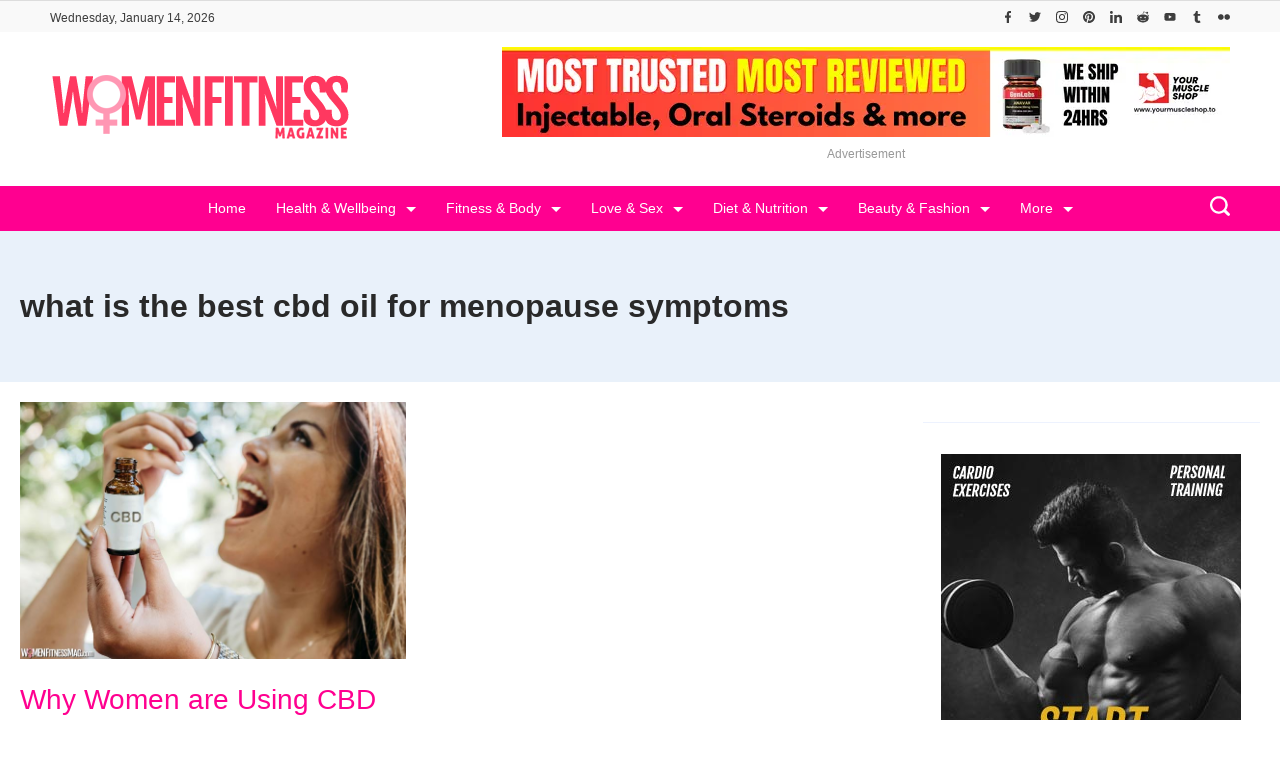

--- FILE ---
content_type: text/css
request_url: https://womenfitnessmag.com/wp-content/themes/rishi/style.min.css?ver=1.2.2
body_size: 29363
content:
/*!
Theme Name: Rishi
Theme URI: https://rishitheme.com/
Author: Rishi Theme
Author URI: https://rishitheme.com/about/
Description: Rishi is a core web vitals optimised WordPress theme. It is lightning fast (loads in less than 500ms), lightweight (less than 90KB on front-end) and highly customizable. Built with performance in mind (no JQuery and only 8 requests in default theme), it comes with tons of performance enhancement features for unparalleled speed. Plus, it is schema.org friendly and SEO optimised to get top ranking in Google.  Rishi is perfect for blog, business, portfolio, education, startup, agencies, digital marketing, travel, eCommerce shop (WooCommerce), magazine, coaching, affiliate marketing, non-profit, events and most types of websites. It works flawlessly with popular page builders (Elementor and Gutenberg), Yoast, RankMath and WooCommerce. Some other features include:  RTL ready, Translation Ready, Responsive and starter templates (check here: https://rishitheme.com/starter-sites/). Looking for a core web vitals optimised WordPress theme with unmatched performance? Look no further. Try Rishi theme today!
Version: 1.2.2
Tested up to: 6.2
Requires PHP: 5.6
Requires at least: 5.6
License: GNU General Public License v3 or later
License URI: https://www.gnu.org/licenses/gpl-3.0.html
Text Domain: rishi
Tags: blog, e-commerce, wide-blocks, block-styles, grid-layout, one-column, two-columns, three-columns, right-sidebar, left-sidebar, translation-ready, custom-colors, custom-logo, custom-menu, featured-images, footer-widgets, full-width-template, theme-options, threaded-comments, rtl-language-support, news

This theme, like WordPress, is licensed under the GPL.
Use it to make something cool, have fun, and share what you've learned.

Rishi is based on Underscores https://underscores.me/, (C) 2012-2020 Automattic, Inc.
Underscores is distributed under the terms of the GNU GPL v2 or later.

Normalizing styles have been helped along thanks to the fine work of
Nicolas Gallagher and Jonathan Neal https://necolas.github.io/normalize.css/
*/html{box-sizing:border-box;line-height:1.15;-webkit-text-size-adjust:100%}body{margin:0}h1{font-size:2em;margin:.67em 0}hr{box-sizing:content-box;height:0;overflow:visible}pre{font-family:monospace,monospace;font-size:1em}a{background-color:transparent}abbr[title]{border-bottom:none;text-decoration:underline;text-decoration:underline dotted}b,strong{font-weight:bolder}code,kbd,samp{font-family:monospace,monospace;font-size:1em}small{font-size:80%}sub,sup{font-size:75%;line-height:0;position:relative;vertical-align:baseline}sub{bottom:-.25em}sup{top:-.5em}img{border-style:none}button,input,optgroup,select,textarea{font-family:inherit;font-size:100%;line-height:1.15;margin:0}button,input{overflow:visible}button,select{text-transform:none}[type=button],[type=reset],[type=submit],button{-webkit-appearance:button}[type=button]::-moz-focus-inner,[type=reset]::-moz-focus-inner,[type=submit]::-moz-focus-inner,button::-moz-focus-inner{border-style:none;padding:0}[type=button]:-moz-focusring,[type=reset]:-moz-focusring,[type=submit]:-moz-focusring,button:-moz-focusring{outline:1px dotted ButtonText}fieldset{padding:.35em .75em .625em}legend{box-sizing:border-box;color:inherit;display:table;max-width:100%;padding:0;white-space:normal}progress{vertical-align:baseline}textarea{overflow:auto}[type=checkbox],[type=radio]{box-sizing:border-box;padding:0}[type=number]::-webkit-inner-spin-button,[type=number]::-webkit-outer-spin-button{height:auto}[type=search]{-webkit-appearance:textfield;outline-offset:-2px}[type=search]::-webkit-search-decoration{-webkit-appearance:none}::-webkit-file-upload-button{-webkit-appearance:button;font:inherit}details{display:block}summary{display:list-item}template{display:none}[hidden]{display:none}.blog-post-lay .entry-content-main-wrap .entry-title,.page .entry-header .entry-title,.rishi-post .entry-title,.single .entry-header .entry-title,h1,h2,h3,h4,h5,h6{color:var(--genheadingColor)}::-moz-selection{color:var(--textSelectionColor);background:var(--textSelectionHoverColor)}::selection{color:var(--textSelectionColor);background:var(--textSelectionHoverColor)}.header-search-btn svg path{fill:var(--primaryColor),var(--icon-color)}.page .entry-header .post-meta-inner a,.single .entry-header .post-meta-inner a{color:var(--primaryColor)}.page .entry-header .post-meta-inner a:hover,.single .entry-header .post-meta-inner a:hover{color:var(--genLinkHoverColor)}.blog-post-lay .entry-content-main-wrap .entry-title:hover{color:var(--genLinkHoverColor)}.button,.wp-block-file a.wp-block-file__button,.wp-block-file__button{color:var(--btnTextColor);background:var(--btnBgColor);border-color:var(--btnBorderColor)}.button:focus,.button:hover,.button:visited,.wp-block-file a.wp-block-file__button:focus,.wp-block-file a.wp-block-file__button:hover,.wp-block-file a.wp-block-file__button:visited,.wp-block-file__button:focus,.wp-block-file__button:hover,.wp-block-file__button:visited{color:var(--btnTextHoverColor);background-color:var(--btnBgHoverColor);border-color:var(--btnBorderHoverColor)}.cb__panel,.cb__panel .mobile-menu-list,.cb__panel .mobile-menus,.footer-widgets-area,.hero-section[data-type=type-2],.rt-account-form,.rt-comments-container,.rt-floating-bar,.rt-related-posts-container,.rt-trending-block,[data-footer*=reveal] .site-content,[data-row],[data-structure*=boxed]>section,[data-structure=boxed] .tutor-col-8,body{background-color:var(--background-color);background-image:var(--overlay-color,none),var(--background-image);background-size:var(--background-size);background-repeat:var(--background-repeat);background-position:var(--background-position);background-attachment:var(--background-attachment);--overlay-color:linear-gradient(var(--overlay), var(--overlay))}.has-palette-color-1-color{color:var(--paletteColor1)!important}.has-palette-color-2-color{color:var(--paletteColor2)!important}.has-palette-color-3-color{color:var(--paletteColor3)!important}.has-palette-color-4-color{color:var(--paletteColor4)!important}.has-palette-color-5-color{color:var(--paletteColor5)!important}.has-palette-color-6-color{color:var(--paletteColor6)!important}.has-palette-color-7-color{color:var(--paletteColor7)!important}.has-palette-color-8-color{color:var(--paletteColor8)!important}.has-palette-color-1-background-color{background-color:var(--paletteColor1)!important}.has-palette-color-2-background-color{background-color:var(--paletteColor2)!important}.has-palette-color-3-background-color{background-color:var(--paletteColor3)!important}.has-palette-color-4-background-color{background-color:var(--paletteColor4)!important}.has-palette-color-5-background-color{background-color:var(--paletteColor5)!important}.has-palette-color-6-background-color{background-color:var(--paletteColor6)!important}.has-palette-color-7-background-color{background-color:var(--paletteColor7)!important}.has-palette-color-8-background-color{background-color:var(--paletteColor8)!important}.has-palette-color-1-border-color{border-color:var(--paletteColor1)!important}.has-palette-color-2-border-color{border-color:var(--paletteColor2)!important}.has-palette-color-3-border-color{border-color:var(--paletteColor3)!important}.has-palette-color-4-border-color{border-color:var(--paletteColor4)!important}.has-palette-color-5-border-color{border-color:var(--paletteColor5)!important}.has-palette-color-6-border-color{border-color:var(--paletteColor6)!important}.has-palette-color-7-border-color{border-color:var(--paletteColor7)!important}.has-palette-color-8-border-color{border-color:var(--paletteColor8)!important}body,input,optgroup,select,textarea{color:var(--primaryColor);font-family:var(--fontFamily);font-size:var(--fontSize);font-style:var(--fontStyle,inherit);font-weight:var(--fontWeight,normal);line-height:var(--lineHeight);letter-spacing:var(--letterSpacing);text-transform:var(--textTransform);text-decoration:var(--textDecoration)}.go-to-blog,.submit,.wp-block-button__link,button,input[type=button],input[type=reset],input[type=submit]{font-family:var(--btnFontFamily);font-size:var(--btnFontSize);font-weight:var(--btnFontWeight);font-style:var(--btnFontStyle);line-height:var(--btnLineHeight);letter-spacing:var(--btnLetterSpacing);text-transform:var(--btnTextTransform);text-decoration:var(--btnTextDecoration)}.woocommerce #respond input#submit:hover,.woocommerce a.button:hover,.woocommerce button.button:hover,.woocommerce input.button:hover{text-decoration:var(--btnTextDecoration)}h1,h2,h3,h4,h5,h6{margin-top:0;margin-bottom:15px}p{margin-bottom:1.333em;margin-top:0}cite,dfn,em,i{font-style:italic}address{margin:0 0 1.5em}.cb__footer-copyright,.cb__label,.comment-reply-title,.contact-info,.entry-excerpt,.entry-meta,.entry-summary .price,.menu a,.page-description,.rishi-breadcrumb-main-wrap .rishi-breadcrumbs,.rt-breadcrumbs,.rt-header-text,.rt-item-title,.rt-language-switcher,.rt-language-switcher ul[data-placement],.rt-post-title,.rt-widget>:not(.widget-title),.site-description,.widget-title,.wp-block-file .wp-block-file__button,.wp-block-pullquote p,blockquote,blockquote p,code,figcaption,h1,h2,h3,h4,h5,h6,html,kbd,label,pre,samp{font-family:var(--fontFamily);font-size:var(--fontSize);font-weight:var(--fontWeight);font-style:var(--fontStyle,inherit);line-height:var(--lineHeight);letter-spacing:var(--letterSpacing);text-transform:var(--textTransform);text-decoration:var(--textDecoration)}.button,.cb__button,.cb__button-ghost,.forminator-design--none .forminator-button,button[type=submit]:not(.qubely-block-btn-anchor){color:var(--buttonTextInitialColor);background-color:var(--buttonInitialColor);border-color:var(--buttonInitialColor);font-family:var(--btnFontFamily);font-size:var(--btnFontSize);font-weight:var(--btnFontWeight);font-style:var(--btnFontStyle);line-height:var(--btnLineHeight);letter-spacing:var(--btnLetterSpacing);text-transform:var(--btnTextTransform);text-decoration:var(--btnTextDecoration);position:relative;z-index:1}.button:hover,.cb__button-ghost:hover,.cb__button:hover,.forminator-design--none .forminator-button:hover,button[type=submit]:not(.qubely-block-btn-anchor):hover{color:var(--buttonTextHoverColor);background-color:var(--buttonHoverColor);border-color:var(--buttonHoverColor)}.site-description,.site-title{font-family:var(--fontFamily);font-size:var(--fontSize);font-style:var(--fontStyle,inherit);font-weight:var(--fontWeight);letter-spacing:var(--letterSpacing);line-height:var(--lineHeight);text-decoration:var(--textDecoration);text-transform:var(--textTransform)}abbr,acronym{border-bottom:1px dotted var(--genborderColor);cursor:help}.clearfix:after{display:block;clear:both;content:""}@media (max-width:689.98px){.cb__hidden-sm{display:none!important}}@media (min-width:690px) and (max-width:999.98px){.cb__hidden-md{display:none!important}}@media (min-width:1000px){.cb__hidden-lg{display:none!important}}.hidden,[hidden]{display:none!important}.rt-no-image{background:rgba(233,235,239,.8)}.rt-no-image:before{position:absolute;content:"";opacity:.3;top:0;left:0;right:0;bottom:0;margin:auto;height:50px;color:#536065;text-align:center;padding-top:50px;background-image:url("data:image/svg+xml,%3Csvg xmlns='https://www.w3.org/2000/svg' width='24' height='24' fill='none' stroke='%23536065' stroke-width='1' stroke-linecap='round' stroke-linejoin='round'%3E%3Crect x='3' y='3' width='18' height='18' rx='2' ry='2'/%3E%3Ccircle cx='8.5' cy='8.5' r='1.5'/%3E%3Cpath d='M21 15l-5-5L5 21'/%3E%3C/svg%3E");background-size:30px;background-position:center;background-repeat:no-repeat}.customizer_builder__container,.rishi-container{max-width:var(--containerWidth);margin-left:auto;margin-right:auto;padding:0 15px}.customizer_builder__container .main-content-wrapper,.rishi-container .main-content-wrapper{margin-bottom:var(--containerVerticalMargin);margin-top:var(--containerVerticalMargin)}.customizer_builder__container[data-strech=full],.rishi-container[data-strech=full]{max-width:100%;width:100%;padding:0 var(--streched-padding)}.rishi-container-stretch{width:100%;padding:0}.rishi-flex{display:-webkit-box;display:-moz-box;display:-ms-flexbox;display:-webkit-flex;display:flex;-webkit-flex-wrap:wrap;-ms-flex-wrap:wrap;flex-wrap:wrap}.rishi-flex-wrap{margin-left:-15px;margin-right:-15px}.rishi-foot-main-col{padding:0 15px}.archive-title-wrapper{background-color:var(--background-color);background-image:var(--overlay-color,none),var(--background-image);background-size:var(--background-size);background-repeat:var(--background-repeat);background-position:var(--background-position);background-attachment:var(--background-attachment);--overlay-color:linear-gradient(var(--overlay), var(--overlay));padding:var(--padding) auto;text-align:var(--alignment)}.admin-bar .search-toggle-form .btn-form-close{top:62px}.screen-reader-text{background:0 0;border:0;clip:rect(1px,1px,1px,1px);clip-path:inset(50%);height:1px;margin:-1px;overflow:hidden;padding:0;position:absolute!important;width:1px;word-wrap:normal!important}.screen-reader-text:focus{background-color:#f1f1f1;border-radius:3px;box-shadow:0 0 2px 2px rgba(0,0,0,.6);clip:auto!important;clip-path:none;color:#21759b;display:block;font-size:14px;font-size:.875rem;font-weight:700;height:auto;left:5px;line-height:normal;padding:15px 23px 14px;text-decoration:none;top:5px;width:auto;z-index:100000}#content[tabindex="-1"]:focus{outline:0}.entry-content p a,.textwidget p a,p a{text-decoration:underline;color:var(--genLinkColor)}.single-post .entry-content a{text-decoration:none}.keyboard-nav-on .site a:active,.keyboard-nav-on .site a:focus,.keyboard-nav-on .site a:hover,.keyboard-nav-on .site button:active,.keyboard-nav-on .site button:focus,.keyboard-nav-on .site button:hover,.keyboard-nav-on .site input:active,.keyboard-nav-on .site input:focus,.keyboard-nav-on .site input:hover,.keyboard-nav-on .site select:active,.keyboard-nav-on .site select:focus,.keyboard-nav-on .site select:hover,.keyboard-nav-on .site textarea:active,.keyboard-nav-on .site textarea:focus,.keyboard-nav-on .site textarea:hover{outline:#000 dashed 3px!important}.keyboard-nav-on .site .search-toggle-form .header-search-inner input[type=submit]:focus{opacity:.6}.alignleft{display:inline;float:left;margin-right:1.65em}.alignright{display:inline;float:right;margin-left:1.65em}.aligncenter{clear:both;display:block;margin-left:auto;margin-right:auto;text-align:center}.wp-caption{margin-bottom:1.5em;max-width:100%}.wp-caption img[class*=wp-image-]{display:block;margin-left:auto;margin-right:auto}.wp-caption .wp-caption-text{margin:.714em 0;font-size:.778em;line-height:1.571em;color:#999;text-align:center}.clear:after,.clear:before,.comment-content:after,.comment-content:before,.entry-content:after,.entry-content:before,.site-content:after,.site-content:before,.site-header:after,.site-header:before{content:"";display:table;table-layout:fixed}.clear:after,.comment-content:after,.entry-content:after,.site-content:after,.site-header:after{clear:both}.comments-area{margin:50px 0 0;border:1px solid var(--genborderColor);padding:0 45px}@media (max-width:768px){.comments-area{margin-left:0;margin-right:0;border:none;border-top:1px solid var(--genborderColor);padding-left:0;padding-right:0;margin-top:30px}}.comments-area .comments-title{font-size:1.22222em;line-height:1.5454;font-weight:600;color:var(--primaryColor);margin:60px 0}@media (max-width:768px){.comments-area .comments-title{font-size:1.11111em;margin-bottom:40px}}.comments-area .comment-content a{word-wrap:break-word}.comments-area .comment-wrap-main{padding:3.3889em 2.778em 1em;display:block;-webkit-border-radius:5px;border-radius:5px;-webkit-box-shadow:0 2px 2px rgba(0,0,0,.1);box-shadow:0 2px 2px rgba(0,0,0,.1)}.comments-area .comment-notes{font-size:.88em}.comments-area .comments-area-wrap{padding:2em}.comments-area ol.comment-list{margin:0;padding:0;list-style:none}.comments-area ol.comment-list+.comment-respond{margin-top:-1px}.comments-area ol.comment-list li{border-bottom:1px solid var(--genborderColor);margin:0 0 32px}.comments-area ol.comment-list li:last-child{border-bottom:none;margin-bottom:0}.comments-area ol.comment-list li .comment-body{display:flex;flex-wrap:wrap;padding-bottom:40px;position:relative}.comments-area ol.comment-list li .comment-body .comment-meta{width:48px;margin-right:20px}.comments-area ol.comment-list li .comment-body .comment-meta img{vertical-align:top;width:48px;height:48px;border-radius:50%}.comments-area ol.comment-list li .comment-body .text-holder{flex-basis:0;flex-grow:1}@media (max-width:768px){.comments-area ol.comment-list li .comment-body .text-holder{width:100%;-webkit-flex-grow:1;flex-grow:1;-webkit-flex-basis:100%;flex-basis:100%}}.comments-area ol.comment-list li .comment-body .text-holder .top{margin:0 0 20px}@media (max-width:768px){.comments-area ol.comment-list li .comment-body .text-holder .top{position:absolute;top:0;left:65px}}.comments-area ol.comment-list li .comment-body .text-holder .fn{font-size:.8889em;line-height:1.85;font-weight:600;display:block;margin:0 0 .25em}.comments-area ol.comment-list li .comment-body .text-holder .fn a{color:var(--primaryColor);-webkit-transition:all ease .3s;-moz-transition:all ease .3s;-ms-transition:all ease .3s;transition:all ease .3s}.comments-area ol.comment-list li .comment-body .text-holder .fn a:hover{color:var(--genLinkHoverColor)}.comments-area ol.comment-list li .comment-body .text-holder .says{display:none}.comments-area ol.comment-list li .comment-body .text-holder .comment-metadata{font-size:.88889em;font-weight:300;margin-top:10px;line-height:1;color:rgba(23,23,23,.8)}.comments-area ol.comment-list li .comment-body .text-holder .comment-metadata a{color:var(--primaryColor);text-decoration:none;-webkit-transition:ease,.3s;-moz-transition:ease,.3s;-ms-transition:ease,.3s;transition:ease,.3s}.comments-area ol.comment-list li .comment-body .text-holder .comment-metadata a:focus,.comments-area ol.comment-list li .comment-body .text-holder .comment-metadata a:hover{text-decoration:none;color:var(--genLinkHoverColor)}@media (max-width:768px){.comments-area ol.comment-list li .comment-body .text-holder .comment-content{margin-top:30px}}.comments-area ol.comment-list li .comment-body .text-holder .comment-content p{margin:0 0 1em}.comments-area ol.comment-list li .comment-body .text-holder .reply a{font-size:.833em;position:relative;padding-left:22px;-webkit-transition:all ease .3s;-moz-transition:all ease .3s;-ms-transition:all ease .3s;transition:all ease .3s}.comments-area ol.comment-list li .comment-body .text-holder .reply a:before{background:var(--genLinkColor);-webkit-mask-image:url("data:image/svg+xml;charset=utf8,%3Csvg xmlns='https://www.w3.org/2000/svg' fill='%235081F5' viewBox='0 0 32 32'%3E%3Cpath d='M12.4,9.8c5.1,0.5,9.8,2.8,13.3,6.6c3.1,3.7,5.3,8.2,6.2,13c-4.3-6-10.8-9.1-19.6-9.1v7.3L0,15.1L12.4,2.7V9.8z'/%3E%3C/svg%3E");mask-image:url("data:image/svg+xml;charset=utf8,%3Csvg xmlns='https://www.w3.org/2000/svg' fill='%235081F5' viewBox='0 0 32 32'%3E%3Cpath d='M12.4,9.8c5.1,0.5,9.8,2.8,13.3,6.6c3.1,3.7,5.3,8.2,6.2,13c-4.3-6-10.8-9.1-19.6-9.1v7.3L0,15.1L12.4,2.7V9.8z'/%3E%3C/svg%3E");position:absolute;top:2px;left:0;width:16px;height:12px;content:"";vertical-align:middle;-webkit-mask-repeat:no-repeat;mask-repeat:no-repeat}.comments-area ol.comment-list li .comment-body .text-holder .reply a:focus,.comments-area ol.comment-list li .comment-body .text-holder .reply a:hover{text-decoration:none;color:var(--genLinkHoverColor)}.comments-area ol.comment-list li .comment-body .text-holder .reply a:focus:before,.comments-area ol.comment-list li .comment-body .text-holder .reply a:hover:before{background:var(--genLinkHoverColor)}.comments-area ol.comment-list li .comment-respond{margin:0}.comments-area ol.comment-list li .children{margin-left:24px;list-style:none}@media (max-width:768px){.comments-area ol.comment-list li .children{margin-left:15px;padding-left:0}}.comments-area ol.comment-list li.bypostauthor{display:block}.comments-area ol.comment-list li.bypostauthor .comment-author{position:relative}.comments-area ol.comment-list li.bypostauthor .comment-author:after{background:#00ab0b;-webkit-mask-image:url("data:image/svg+xml;charset=utf8,%3Csvg xmlns='https://www.w3.org/2000/svg' fill='%2300AB0B' viewBox='0 0 512 512'%3E%3Cpath d='M504 256c0 136.967-111.033 248-248 248S8 392.967 8 256 119.033 8 256 8s248 111.033 248 248zM227.314 387.314l184-184c6.248-6.248 6.248-16.379 0-22.627l-22.627-22.627c-6.248-6.249-16.379-6.249-22.628 0L216 308.118l-70.059-70.059c-6.248-6.248-16.379-6.248-22.628 0l-22.627 22.627c-6.248 6.248-6.248 16.379 0 22.627l104 104c6.249 6.249 16.379 6.249 22.628.001z'/%3E%3C/svg%3E");mask-image:url("data:image/svg+xml;charset=utf8,%3Csvg xmlns='https://www.w3.org/2000/svg' fill='%2300AB0B' viewBox='0 0 512 512'%3E%3Cpath d='M504 256c0 136.967-111.033 248-248 248S8 392.967 8 256 119.033 8 256 8s248 111.033 248 248zM227.314 387.314l184-184c6.248-6.248 6.248-16.379 0-22.627l-22.627-22.627c-6.248-6.249-16.379-6.249-22.628 0L216 308.118l-70.059-70.059c-6.248-6.248-16.379-6.248-22.628 0l-22.627 22.627c-6.248 6.248-6.248 16.379 0 22.627l104 104c6.249 6.249 16.379 6.249 22.628.001z'/%3E%3C/svg%3E");position:absolute;display:block;bottom:0;right:0;margin-right:-2px;margin-bottom:-5px;width:18px;height:18px;content:"";-webkit-mask-repeat:no-repeat;mask-repeat:no-repeat}.comments-area .comment-respond{margin-top:0;margin-left:-46px;margin-right:-46px;position:relative;z-index:1;padding:60px 45px;background:var(--baseColor);border-top:1px solid var(--genborderColor)}@media (max-width:768px){.comments-area .comment-respond{border:none;padding-left:15px;padding-right:15px;margin-left:-15px;margin-right:-15px;border-bottom:1px solid var(--genborderColor)}}.comments-area .reply-title{font-size:1.2222em;color:var(--primaryColor);display:block;margin-bottom:40px}.comments-area .comment-reply-title{font-size:1.2778em;color:var(--primaryColor);margin:0 0 1.5em;display:flex;-webkit-justify-content:space-between;justify-content:space-between;-webkit-align-items:center;align-items:center}.comments-area .comment-reply-title small{font-size:.652em}.comments-area .comment-reply-title small a{text-decoration:none}.comments-area .comment-reply-title small a:hover{text-decoration:underline}.comments-area .comment-form p{margin-bottom:25px}.comments-area .comment-form p:last-of-type{margin-bottom:0}.comments-area .comment-form p.logged-in-as{font-size:.8889em}.comments-area .comment-form p.logged-in-as a{color:var(--primaryColor);text-decoration:none;-webkit-transition:all ease .3s;-moz-transition:all ease .3s;-ms-transition:all ease .3s;transition:all ease .3s}.comments-area .comment-form p.logged-in-as a:hover{color:var(--genLinkHoverColor)}.comments-area .comment-form label{display:block;font-size:.77778em;font-weight:600;color:var(--primaryColor);margin-bottom:15px}.comments-area .comment-form input[type=email],.comments-area .comment-form input[type=text],.comments-area .comment-form input[type=url],.comments-area .comment-form textarea{-webkit-appearance:none;-moz-appearance:none;appearance:none;width:100%;-webkit-border-radius:0;border-radius:0;background:#fff;border:1px solid var(--genborderColor);padding:12px 20px;vertical-align:middle}.comments-area .comment-form input[type=email]:-ms-input-placeholder,.comments-area .comment-form input[type=email]::-moz-placeholder,.comments-area .comment-form input[type=email]::-webkit-input-placeholder,.comments-area .comment-form input[type=email]::placeholder,.comments-area .comment-form input[type=text]:-ms-input-placeholder,.comments-area .comment-form input[type=text]::-moz-placeholder,.comments-area .comment-form input[type=text]::-webkit-input-placeholder,.comments-area .comment-form input[type=text]::placeholder,.comments-area .comment-form input[type=url]:-ms-input-placeholder,.comments-area .comment-form input[type=url]::-moz-placeholder,.comments-area .comment-form input[type=url]::-webkit-input-placeholder,.comments-area .comment-form input[type=url]::placeholder,.comments-area .comment-form textarea:-ms-input-placeholder,.comments-area .comment-form textarea::-moz-placeholder,.comments-area .comment-form textarea::-webkit-input-placeholder,.comments-area .comment-form textarea::placeholder{color:var(--genborderColor);font-weight:400}.comments-area .comment-form input[type=checkbox]{display:none;height:16px;width:16px}.comments-area .comment-form input[type=checkbox]+label{display:block;padding-left:25px;cursor:pointer;position:relative;font-size:.77778em;font-weight:400}.comments-area .comment-form input[type=checkbox]+label a{text-decoration:underline}.comments-area .comment-form input[type=checkbox]+label:after{position:absolute;content:"";display:block;top:5px;left:0;height:16px;width:16px;border:2px solid rgba(41,41,41,.2);-webkit-border-radius:0;border-radius:0;-webkit-transition:all ease .3s;-moz-transition:all ease .3s;-ms-transition:all ease .3s;transition:all ease .3s}@media (max-width:768px){.comments-area .comment-form input[type=checkbox]+label:after{top:3px}}.comments-area .comment-form input[type=checkbox]+label:before{content:"";position:absolute;top:8px;left:3px;background:url("data:image/svg+xml;charset=utf8,%3Csvg xmlns='https://www.w3.org/2000/svg' fill='%23292929' viewBox='0 0 512 512'%3E%3Cpath d='M173.898 439.404l-166.4-166.4c-9.997-9.997-9.997-26.206 0-36.204l36.203-36.204c9.997-9.998 26.207-9.998 36.204 0L192 312.69 432.095 72.596c9.997-9.997 26.207-9.997 36.204 0l36.203 36.204c9.997 9.997 9.997 26.206 0 36.204l-294.4 294.401c-9.998 9.997-26.207 9.997-36.204-.001z'/%3E%3C/svg%3E") center center no-repeat;width:10px;height:10px;display:block;visibility:hidden;opacity:0;-webkit-transition:all ease .3s;-moz-transition:all ease .3s;-ms-transition:all ease .3s;transition:all ease .3s}@media (max-width:768px){.comments-area .comment-form input[type=checkbox]+label:before{top:6px}}.comments-area .comment-form input[type=checkbox]:checked+label:after{border-color:#292929}.comments-area .comment-form input[type=checkbox]:checked+label:before{visibility:visible;opacity:1}.comments-area .comment-form .comment-form-cookies-consent{display:block;margin-bottom:30px;margin-top:30px}@media (max-width:768px){.comments-area .comment-form .comment-form-cookies-consent{line-height:1.63}}.comment-list li .children li{padding-top:32px;border-top:1px solid var(--genborderColor)}.sticky{display:block}.hentry{margin:0 0 1.5em}.updated:not(.published){display:none}article>.entry-content,article>.entry-summary,article>.page-content{margin:0}.page-links{clear:both;margin:0 0 1.5em}*,:after,:before{box-sizing:inherit}hr{border:none;background:var(--genborderColor);height:1px;margin-bottom:1.5em}ul{list-style-type:disc;padding-left:0}ol{list-style-type:decimal;padding-left:0}ol li,ul li{margin-bottom:0}ol li:last-child,ul li:last-child{margin-bottom:0}ol ol,ol ul,ul ol,ul ul{margin-top:0;margin-bottom:0}dt{font-weight:700}dd{margin:0 1.5em 1.5em}img{height:auto;max-width:100%}a{text-decoration:var(--textDecoration,none);color:var(--genLinkColor)}a:hover{color:var(--genLinkHoverColor)}figure{margin:1em 0}table thead tr th{color:var(--primaryColor);font-size:1em;font-weight:600}table td,table th{padding:10px 15px;text-align:left}@media (max-width:768px){table td,table th{font-size:.889em;padding:10px}}table tfoot{border-top:3px solid var(--genborderColor)}.wp-block-table tfoot{border-top:3px solid var(--genborderColor)}pre{padding:1.6em}.wp-block-quote.is-style-large p{font-weight:600;font-size:25px}.gallery-caption,.sticky,.wp-caption,.wp-caption-text{background:0 0}.menu-item .cb__icon-container.rt-left{margin-right:.5em}.menu-item .cb__icon-container.rt-right{margin-left:.5em}[data-device]{position:relative}.added_to_cart,.button,.cb__button-ghost,.forminator-design--none .forminator-button,header button[type=submit]:not(.qubely-block-btn-anchor){display:inline-flex;align-items:center;justify-content:center;min-height:var(--buttonMinHeight);padding:var(--buttonPadding,5px 20px);border:none;-webkit-appearance:none;-moz-appearance:none;appearance:none;cursor:pointer;text-align:center;border-radius:var(--buttonBorderRadius);-webkit-transition:all ease .2s;-moz-transition:all ease .2s;-ms-transition:all ease .2s;transition:all ease .2s}.added_to_cart.disabled,.added_to_cart:disabled,.button.disabled,.button:disabled,.cb__button-ghost.disabled,.cb__button-ghost:disabled,.forminator-design--none .forminator-button.disabled,.forminator-design--none .forminator-button:disabled,.submit.disabled,.submit:disabled,.wp-block-button__link.disabled,.wp-block-button__link:disabled,.wp-block-file .wp-block-file__button.disabled,.wp-block-file .wp-block-file__button:disabled,header .cb__button.disabled,header .cb__button:disabled,header button[type=submit]:not(.qubely-block-btn-anchor).disabled,header button[type=submit]:not(.qubely-block-btn-anchor):disabled,header input[type=submit].disabled,header input[type=submit]:disabled{opacity:.5;pointer-events:none}.cb__button-ghost{border-width:1px;border-style:solid;color:var(--buttonTextInitialColor);background-color:transparent;border-color:var(--headerButtonBorderColor)}.cb__button-ghost:hover{color:var(--buttonTextHoverColor);border-color:var(--headerButtonBorderHoverColor)}[data-middle=search-input]{--middle-column-width:var(--search-box-max-width, 50%)}[data-placements]{display:grid}[data-placements="2"]{display:grid;grid-template-columns:auto auto}[data-column=middle]>[data-items]{justify-content:center}[data-column=start]>[data-items=secondary]{justify-content:flex-end}[data-column=end]>[data-items=primary]{justify-content:flex-end}[data-items]>*{margin:var(--margin,0 10px)}[data-column=start] [data-items=primary]>:first-child{--margin:0 10px 0 0}[data-column=end] [data-items=primary]>:last-child{--margin:0 0 0 10px}[data-label=bottom]{flex-direction:column}[data-label=bottom] .cb__label{order:2;margin-top:.15em}[data-label=left] .cb__label{margin-right:.7em}[data-label=right] .cb__label{order:2;margin-left:.7em}.admin-bar{--admin-bar:32px}@media (max-width:768px){.admin-bar{--admin-bar:46px}}#main-container{display:flex;flex-direction:column;position:relative;min-height:calc(100vh - var(--admin-bar,0px) - var(--frame-size,0px) * 2)}.site-content{flex-grow:1}.entry-content li>ol,.entry-content li>ul{padding-left:15px}.cb__container,.rt-container-narrow{max-width:var(--containerWidth);width:100%;padding:0 15px}[class*=cb__container]{margin-left:auto;margin-right:auto}@media (max-width:689.98px){.cb__container-fluid{width:100vw;padding:0 15px}}@media (min-width:690px) and (max-width:999.98px){.cb__container-fluid{width:100vw;padding:0 15px}}@media (min-width:1000px){.cb__container-fluid{width:calc(100vw - 100px)}}.cb__icon-container{display:flex;align-items:center;justify-content:center}.cb__icon-container svg{position:relative;width:var(--icon-size,16px);height:var(--icon-size,16px);fill:var(--icon-color,var(--color));transition:fill .12s cubic-bezier(.455,.03,.515,.955)}[data-icons-type*=":"]{--icon-container-size:calc(var(--icon-size, 15px) * 2.5)}[data-icons-type*=":"] .cb__icon-container{width:var(--icon-container-size);height:var(--icon-container-size);border-radius:var(--border-radius);transition:all .12s cubic-bezier(.455,.03,.515,.955),border-color .12s cubic-bezier(.455,.03,.515,.955)}[data-icons-type*=square]{--border-radius:2px}[data-icons-type*=rounded]{--border-radius:100%}[data-icons-type]>:hover .cb__icon-container{color:var(--icon-hover-color,var(--paletteColor2))}[data-icons-type*=solid] .cb__icon-container{background-color:var(--background-color)}[data-icons-type*=solid]>:hover .cb__icon-container{background-color:var(--background-hover-color)}[data-icons-type*=outline] .cb__icon-container{border:1px solid var(--background-color)}[data-icons-type*=outline]>:hover .cb__icon-container{border-color:var(--background-hover-color)}.rt-featured-image.image-contain .rt-image-container img,.rt-featured-image.image-contain .rt-image-container picture{-o-object-fit:contain;object-fit:contain}.rt-featured-image.image-cover .rt-image-container img,.rt-featured-image.image-cover .rt-image-container picture{-o-object-fit:cover;object-fit:cover}.rt-featured-image.image-fill .rt-image-container img,.rt-featured-image.image-fill .rt-image-container picture{-o-object-fit:fill!important;object-fit:fill!important}[class*=rt-image-container]{display:inline-flex;overflow:hidden;-webkit-mask-image:-webkit-radial-gradient(white,#000);mask-image:radial-gradient(white,#000)}[class*=rt-image-container] [class*=rt-ratio]{display:block;width:100%;height:0;padding-bottom:100%}.rt-featured-image:not(.image-contain) .rt-image-container img,.rt-featured-image:not(.image-contain) .rt-image-container picture{position:absolute;z-index:1;top:0;left:0;width:100%;height:100%;border-radius:inherit;-o-object-fit:cover;object-fit:cover;-o-object-position:50% 50%;object-position:50% 50%}.rt-featured-image.image-contain .rt-ratio{padding:unset!important}.rt-image-container{position:relative;width:100%;z-index:0}@media (min-width:999.98px){[data-footer*=type-1][data-footer*=reveal] .site-content.reveal_none_desktop{box-shadow:none}}@media (max-width:999.98px) and (min-width:689.98px){[data-footer*=type-1][data-footer*=reveal] .site-content.reveal_none_tablet{box-shadow:none}}@media (max-width:689.98px){[data-footer*=type-1][data-footer*=reveal] .site-content.reveal_none_mobile{box-shadow:none}}.submit,button,input[type=button],input[type=reset],input[type=submit]{display:inline-block;color:var(--btnTextColor);background:var(--btnBgColor);padding:var(--buttonPadding);border:1px solid var(--btnBorderColor);border-radius:var(--bottonRoundness);-webkit-transition:all ease .2s;-moz-transition:all ease .2s;-ms-transition:all ease .2s;transition:all ease .2s;cursor:pointer;outline:0}.submit:hover,button:focus,button:hover,input[type=button]:focus,input[type=button]:hover,input[type=reset]:focus,input[type=reset]:hover,input[type=submit]:focus,input[type=submit]:hover{color:var(--btnTextHoverColor);background:var(--btnBgHoverColor);border-color:var(--btnBorderHoverColor)}.wp-block-search input[type=search],input[type=color],input[type=date],input[type=datetime-local],input[type=datetime],input[type=email],input[type=month],input[type=number],input[type=password],input[type=range],input[type=search],input[type=tel],input[type=text],input[type=time],input[type=url],input[type=week],textarea{border:1px solid var(--genborderColor);border-radius:0;padding:15px;outline:0}select{border:1px solid #e0e0e0}textarea{width:100%;height:150px;resize:none}.affwp-form input:checked{background:var(--e-global-color-rishi3)}.comment-content .wp-smiley,.entry-content .wp-smiley,.page-content .wp-smiley{border:none;margin-bottom:0;margin-top:0;padding:0}embed,iframe,object{max-width:100%}.custom-logo-link{display:inline-block}.rt-featured-image{position:relative}.rt-featured-image .rt-caption-wrap{color:var(--captionColor);font-family:var(--fontFamily);font-weight:var(--fontWeight);font-size:var(--fontSize);text-transform:var(--textTransform);text-decoration:var(--textDecoration);line-height:var(--lineHeight);letter-spacing:var(--letterSpacing);padding:var(--captionPadding);background-color:var(--captionOverlayColor)}.rt-featured-image .rt-caption-wrap[data-layout=layout-1][data-alignment=left]{left:0}.rt-featured-image .rt-caption-wrap[data-layout=layout-1][data-alignment=right]{right:0}.rt-featured-image .rt-caption-wrap[data-layout=layout-1][data-alignment=center]{left:50%;transform:translateX(-50%)}.rt-featured-image .rt-caption-wrap[data-layout=layout-2][data-alignment=left]{text-align:left}.rt-featured-image .rt-caption-wrap[data-layout=layout-2][data-alignment=right]{text-align:right}.rt-featured-image .rt-caption-wrap[data-layout=layout-2][data-alignment=center]{text-align:center}.rt-featured-image .rt-caption-wrap[data-layout=layout-1]{position:absolute;bottom:8px}.gallery{display:grid;gap:1em}.gallery .gallery-item{margin:0!important}.gallery .gallery-caption{color:#999}.gallery.gallery-columns-1{grid-template-columns:repeat(1,1fr)}.gallery.gallery-columns-2{grid-template-columns:repeat(2,1fr)}.gallery.gallery-columns-3{grid-template-columns:repeat(3,1fr)}.gallery.gallery-columns-4{grid-template-columns:repeat(4,1fr)}.gallery.gallery-columns-5{grid-template-columns:repeat(5,1fr)}.gallery.gallery-columns-6{grid-template-columns:repeat(6,1fr)}.gallery.gallery-columns-7{grid-template-columns:repeat(7,1fr)}.gallery.gallery-columns-8{grid-template-columns:repeat(8,1fr)}.gallery.gallery-columns-9{grid-template-columns:repeat(9,1fr)}.gallery.gallery-columns-10{grid-template-columns:repeat(10,1fr)}#secondary{width:var(--contentSidebarWidth);padding:var(--widgetsContentAreaSpacing)}@media (max-width:1024px){#secondary{width:100%;margin-top:90px}}#secondary .widget{margin-bottom:var(--sidebarWidgetSpacing);position:relative}#secondary .widget .widget-title,#secondary .widget h1:first-child,#secondary .widget h2:first-child,#secondary .widget h3:first-child,#secondary .widget h4:first-child,#secondary .widget h5:first-child,#secondary .widget h6:first-child{display:inline-flex;align-items:center;color:var(--widgetsHeadingColor);font-size:var(--widgetsFontSize);word-break:break-word;width:100%}#secondary .widget .widget-title:after,#secondary .widget h1:first-child:after,#secondary .widget h2:first-child:after,#secondary .widget h3:first-child:after,#secondary .widget h4:first-child:after,#secondary .widget h5:first-child:after,#secondary .widget h6:first-child:after{content:"";width:100%;height:1px;border-top:1px solid var(--genborderColor);margin:0 0 0 30px;flex:1 0 20px}#secondary .widget:last-of-type{margin-bottom:0}#secondary .wp-block-social-links{margin-left:0}#secondary .widget_categories,#secondary .widget_meta,#secondary .widget_nav_menu ul,#secondary .wp-block-archives,#secondary .wp-block-categories,#secondary .wp-block-latest-comments,#secondary .wp-block-latest-posts__list,#secondary .wp-block-page-list,#secondary .wp-block-rss{margin-left:0}#secondary .widget_categories li a,#secondary .widget_meta li a,#secondary .widget_nav_menu ul li a,#secondary .wp-block-archives li a,#secondary .wp-block-categories li a,#secondary .wp-block-latest-comments li a,#secondary .wp-block-latest-posts__list li a,#secondary .wp-block-page-list li a,#secondary .wp-block-rss li a{color:var(--widgetsLinkColor)}#secondary .widget_categories li a:hover,#secondary .widget_meta li a:hover,#secondary .widget_nav_menu ul li a:hover,#secondary .wp-block-archives li a:hover,#secondary .wp-block-categories li a:hover,#secondary .wp-block-latest-comments li a:hover,#secondary .wp-block-latest-posts__list li a:hover,#secondary .wp-block-page-list li a:hover,#secondary .wp-block-rss li a:hover{color:var(--widgetsLinkHoverColor)}#secondary p.wp-block-tag-cloud a{background:var(--widgetsLinkColor);color:#fff}#secondary p.wp-block-tag-cloud a:hover{background:var(--widgetsLinkHoverColor);color:#fff}#secondary .wp-block-read-more{color:var(--widgetsLinkColor)}#secondary .wp-block-read-more:after{background:var(--widgetsLinkColor)}#secondary .wp-block-read-more:hover{color:var(--widgetsLinkHoverColor)}#secondary .wp-block-read-more:hover:after{background:var(--widgetsLinkHoverColor)}#secondary .wp-block-comment-template .wp-block-comment-author-name a,#secondary .wp-block-comment-template .wp-block-comment-content p a,#secondary .wp-block-comment-template .wp-block-comment-date a,#secondary .wp-block-comment-template .wp-block-comment-edit-link a,#secondary .wp-block-comment-template .wp-block-comment-reply-link a{color:var(--widgetsLinkColor)}#secondary .wp-block-comment-template .wp-block-comment-author-name a:hover,#secondary .wp-block-comment-template .wp-block-comment-content p a:hover,#secondary .wp-block-comment-template .wp-block-comment-date a:hover,#secondary .wp-block-comment-template .wp-block-comment-edit-link a:hover,#secondary .wp-block-comment-template .wp-block-comment-reply-link a:hover{color:var(--widgetsLinkHoverColor)}#secondary blockquote{padding:30px}#secondary .wp-block-pullquote,#secondary blockquote{margin:0}#secondary .wp-block-search,footer .wp-block-search{margin:0}#secondary .wp-block-archives li,#secondary .wp-block-categories li,footer .wp-block-archives li,footer .wp-block-categories li{justify-content:space-between}.wp-block-search{margin:20px 0;position:relative}.wp-block-search label{display:none}.wp-block-search .wp-block-search__input{font-size:.889em;height:50px}.wp-block-search .wp-block-search__button{width:50px;height:50px;border:none;box-shadow:none;background-color:var(--genLinkColor);background-image:url('data:image/svg+xml; utf-8, <svg xmlns="https://www.w3.org/2000/svg" viewBox="0 0 512 512"><path fill="%23fff" d="M508.5 468.9L387.1 347.5c-2.3-2.3-5.3-3.5-8.5-3.5h-13.2c31.5-36.5 50.6-84 50.6-136C416 93.1 322.9 0 208 0S0 93.1 0 208s93.1 208 208 208c52 0 99.5-19.1 136-50.6v13.2c0 3.2 1.3 6.2 3.5 8.5l121.4 121.4c4.7 4.7 12.3 4.7 17 0l22.6-22.6c4.7-4.7 4.7-12.3 0-17zM208 368c-88.4 0-160-71.6-160-160S119.6 48 208 48s160 71.6 160 160-71.6 160-160 160z"></path></svg>');background-repeat:no-repeat;background-size:20px;background-position:center;text-indent:60px;white-space:nowrap;overflow:hidden;position:absolute;right:0;margin:0!important;border-radius:0}.wp-block-search.wp-block-search__button-inside .wp-block-search__inside-wrapper{padding:0;border:none;position:relative}.wp-block-search.wp-block-search__button-inside .wp-block-search__inside-wrapper .wp-block-search__input{border:1px solid var(--genborderColor);padding:15px}.wp-block-archives-list,.wp-block-categories-list,.wp-block-latest-posts__list,.wp-block-page-list,.wp-block-rss{list-style:none;margin:0}.wp-block-archives-list li,.wp-block-categories-list li,.wp-block-latest-posts__list li,.wp-block-page-list li,.wp-block-rss li{font-size:.875em;margin-bottom:10px}.wp-block-archives li,.wp-block-categories li{display:inline-flex;width:100%}.wp-block-archives li a,.wp-block-categories li a{margin-right:10px}.wp-block-archives label,.wp-block-categories label{margin-bottom:10px}.wp-block-archives select,.wp-block-categories select{border:1px solid var(--genborderColor);width:100%;height:50px;line-height:50px;padding:0 20px;font-size:.88889em;font-weight:400}.wp-block-calendar{position:relative}.wp-block-calendar .wp-calendar-nav{display:block;position:absolute;top:0;padding:7px 35px;width:100%;height:var(--lineHeight);line-height:1.75;font-size:.875em}.wp-block-calendar .wp-calendar-nav .wp-calendar-nav-next a,.wp-block-calendar .wp-calendar-nav .wp-calendar-nav-prev a{font-size:0;opacity:.5}.wp-block-calendar .wp-calendar-nav .wp-calendar-nav-next a::after,.wp-block-calendar .wp-calendar-nav .wp-calendar-nav-prev a::after{content:"";display:inline-block;width:20px;height:15px;background:url("data:image/svg+xml,%3Csvg xmlns='https://www.w3.org/2000/svg' width='16.333' height='13.244' viewBox='0 0 16.333 13.244'%3E%3Cg id='Group_763' data-name='Group 763' transform='translate(1.061 1.061)'%3E%3Cpath id='Path_5' data-name='Path 5' d='M3296.026,368.331l-5.561,5.561,5.561,5.561' transform='translate(-3290.464 -368.331)' fill='none' stroke='%231e1e1e' stroke-linecap='round' stroke-width='1.5'/%3E%3Cline id='Line_6' data-name='Line 6' x1='14.523' transform='translate(0 6)' fill='none' stroke='%231e1e1e' stroke-linecap='round' stroke-width='1.5'/%3E%3C/g%3E%3C/svg%3E%0A") no-repeat;-webkit-background-size:17px;-o-background-size:17px;background-size:17px;position:absolute;top:12px}.wp-block-calendar .wp-calendar-nav .wp-calendar-nav-next a:hover,.wp-block-calendar .wp-calendar-nav .wp-calendar-nav-prev a:hover{opacity:1}.wp-block-calendar .wp-calendar-nav .wp-calendar-nav-prev a::after{left:20px}.wp-block-calendar .wp-calendar-nav .wp-calendar-nav-next a::after{background:url("data:image/svg+xml,%3Csvg xmlns='https://www.w3.org/2000/svg' width='17.562' height='13.244' viewBox='0 0 17.562 13.244'%3E%3Cg id='Group_762' data-name='Group 762' transform='translate(0.75 1.061)'%3E%3Cpath id='Path_4' data-name='Path 4' d='M3290.465,368.331l5.561,5.561-5.561,5.561' transform='translate(-3280.275 -368.331)' fill='none' stroke='%231e1e1e' stroke-linecap='round' stroke-width='1.5'/%3E%3Cline id='Line_5' data-name='Line 5' x2='14.523' transform='translate(0 6)' fill='none' stroke='%231e1e1e' stroke-linecap='round' stroke-width='1.5'/%3E%3C/g%3E%3C/svg%3E%0A") no-repeat;right:20px}.wp-block-calendar .wp-calendar-table{border:solid 1px var(--genborderColor)}.wp-block-calendar .wp-calendar-table caption{background:var(--baseColor);font-size:.875em;line-height:1.75;font-weight:500;color:var(--primaryColor);padding:7px}.wp-block-calendar thead th{background:0 0;border:none}.wp-block-calendar thead tr{border-bottom:1px solid var(--genborderColor)}.wp-block-calendar tbody td{border:none}.wp-block-calendar td,.wp-block-calendar th{text-align:center}.wp-block-calendar th{font-size:14px;padding:5px}.wp-block-calendar td{font-size:14px;color:var(--primaryColor);height:25px;width:25px;line-height:25px;padding:5px 0;font-weight:400}.wp-block-calendar td a{text-decoration:none}.wp-block-calendar td#today{background:var(--genLinkColor);color:#fff}.wp-block-calendar td#today a{color:#fff}.has-avatars .wp-block-latest-comments__comment article{margin-left:3.3em}.has-avatars .wp-block-latest-comments__comment .wp-block-latest-comments__comment-excerpt,.has-avatars .wp-block-latest-comments__comment .wp-block-latest-comments__comment-meta{margin-left:0}.has-avatars .wp-block-latest-comments__comment .wp-block-latest-comments__comment-avatar{margin-right:0}.wp-block-latest-comments__comment .wp-block-latest-comments__comment-meta{font-size:.875em;margin-bottom:10px}.wp-block-latest-comments__comment .wp-block-latest-comments__comment-date{margin-top:10px}p.wp-block-tag-cloud a{display:inline-block;padding:8px 10px;color:#fff;background:var(--genLinkColor);text-decoration:none;border-radius:7px;font-size:.75em!important;text-transform:uppercase;letter-spacing:.6px;line-height:1;vertical-align:middle;margin:0 5px 5px 0}p.wp-block-tag-cloud a:hover{color:#fff;background:var(--genLinkHoverColor)}.widget_meta ul{margin:0}.widget_nav_menu ul{margin:0;list-style:none}.widget_nav_menu ul li{padding:0 0 15px;border:none}.widget_nav_menu ul li ul{display:none}.widget_nav_menu ul li:last-child{padding:0}.wp-block-read-more{position:relative}.wp-block-read-more:after{display:inline-block;content:"";margin-left:12px;background:var(--genLinkColor);-webkit-mask-image:url("data:image/svg+xml,%3Csvg xmlns='https://www.w3.org/2000/svg' width='17.867' height='8.733' viewBox='0 0 17.867 8.733'%3E%3Cg id='Group_5838' data-name='Group 5838' transform='translate(14.75 -1.999)'%3E%3Cpath id='Path_4' data-name='Path 4' d='M3290.464,377.064l4.366-4.367-4.366-4.367Z' transform='translate(-3291.713 -366.333)' fill='%235081f5'/%3E%3Cline id='Line_5' data-name='Line 5' x2='14.523' transform='translate(-14 6.499)' fill='none' stroke='%235081f5' stroke-linecap='round' stroke-width='1.5'/%3E%3C/g%3E%3C/svg%3E%0A");mask-image:url("data:image/svg+xml,%3Csvg xmlns='https://www.w3.org/2000/svg' width='17.867' height='8.733' viewBox='0 0 17.867 8.733'%3E%3Cg id='Group_5838' data-name='Group 5838' transform='translate(14.75 -1.999)'%3E%3Cpath id='Path_4' data-name='Path 4' d='M3290.464,377.064l4.366-4.367-4.366-4.367Z' transform='translate(-3291.713 -366.333)' fill='%235081f5'/%3E%3Cline id='Line_5' data-name='Line 5' x2='14.523' transform='translate(-14 6.499)' fill='none' stroke='%235081f5' stroke-linecap='round' stroke-width='1.5'/%3E%3C/g%3E%3C/svg%3E%0A");-webkit-mask-repeat:no-repeat;mask-repeat:no-repeat;vertical-align:middle;-webkit-transition:transform ease .25s;-moz-transition:transform ease .25s;-ms-transition:transform ease .25s;transition:transform ease .25s;width:18px;height:10px}.wp-block-read-more:hover:after{background:var(--genLinkHoverColor);-webkit-transform:translateX(6px);-moz-transform:translateX(6px);transform:translateX(6px)}.wp-block-comment-template .wp-block-columns{gap:15px}.wp-block-comment-template .wp-block-columns .wp-block-comment-author-name,.wp-block-comment-template .wp-block-columns .wp-block-comment-content p,.wp-block-comment-template .wp-block-columns .wp-block-comment-date,.wp-block-comment-template .wp-block-columns .wp-block-comment-edit-link{margin:0 0 10px}.wp-block-separator{background:0 0;border:none;border-top:1px solid var(--genborderColor);margin:20px 0}.wp-block-embed__wrapper blockquote{display:none}.wp-has-aspert-ratio .wp-block-embed__wrapper{position:relative;height:0;overflow:hidden}.wp-has-aspert-ratio.wp-embed-aspect-16-9 .wp-block-embed__wrapper{padding-top:56.25%}.wp-has-aspert-ratio.wp-embed-aspect-4-3 .wp-block-embed__wrapper{padding-top:75%}.wp-has-aspert-ratio.wp-embed-aspect-3-2 .wp-block-embed__wrapper{padding-top:66.67%}.wp-has-aspert-ratio.wp-embed-aspect-21-9 .wp-block-embed__wrapper{padding-top:42.86%}.wp-has-aspert-ratio .wp-block-embed__wrapper iframe{position:absolute;top:0;left:0;width:100%;height:100%}.rishi-has-blocks .wp-block-embed{margin-top:0;margin-bottom:0}.rishi-has-blocks .wp-block-embed figcaption,.rishi-has-blocks .wp-block-gallery figure.wp-block-image .blocks-gallery-caption,.rishi-has-blocks .wp-block-image figcaption{font-size:.8em;line-height:1.4;text-align:center}.wp-block-table.is-style-stripes{border-bottom:none}.wp-block-buttons{margin:20px 0}.wp-block-buttons:first-child{margin:0 0 20px}.wp-block-buttons:last-child{margin:20px 0 0}.wp-block-button .wp-block-button__link{color:var(--btnTextColor);background:var(--btnBgColor);border:1px solid var(--btnBorderColor);border-radius:var(--bottonRoundness);padding:var(--buttonPadding,5px 20px)}.wp-block-button .wp-block-button__link:hover{color:var(--btnTextHoverColor);background:var(--btnBgHoverColor);border-color:var(--btnBorderHoverColor)}.wp-block-button .wp-block-button__link:after{display:none}.wp-block-button.is-style-outline .wp-block-button__link{color:var(--btnBgColor);background:0 0}.wp-block-button.is-style-outline .wp-block-button__link:hover{color:var(--btnTextHoverColor);background:var(--btnBgHoverColor);border-color:var(--btnBorderHoverColor)}.wp-block-file{margin:20px 0}.wp-block-file .wp-block-file__button{display:inline-block;border:1px solid var(--btnBorderColor);border-radius:var(--bottonRoundness);line-height:1;padding:var(--buttonPadding,5px 20px)}.wp-block-pullquote{border:1px solid var(--genborderColor);padding:0;margin:50px 0}@media (max-width:768px){.wp-block-pullquote{margin:30px 0}}.wp-block-pullquote blockquote{margin:0;border:none}@media (max-width:768px){.wp-block-pullquote blockquote{padding:25px 30px}}blockquote{color:var(--primaryColor);border:0;border-left:8px solid var(--paletteColor3);margin:50px 0;padding:55px 60px;background-color:var(--baseColor);position:relative}@media (max-width:768px){blockquote{margin:30px 0;padding:25px 30px}}blockquote p{position:relative}blockquote p::before{content:"";width:94px;height:70px;background-color:var(--paletteColor3);-webkit-mask-image:url("data:image/svg+xml,%3Csvg width='112' height='112' viewBox='0 0 112 112' fill='none' xmlns='https://www.w3.org/2000/svg'%3E%3Cpath d='M30.3333 46.6666C29.2927 46.6666 28.294 46.8253 27.3 46.97C27.622 45.8873 27.9533 44.786 28.4853 43.7966C29.0173 42.3593 29.848 41.1133 30.674 39.858C31.3647 38.5 32.5827 37.5806 33.4787 36.4186C34.4167 35.2893 35.6953 34.538 36.708 33.6C37.702 32.62 39.004 32.13 40.04 31.4393C41.1227 30.8186 42.0653 30.1326 43.0733 29.806L45.5887 28.77L47.8007 27.8506L45.5373 18.8066L42.7513 19.4786C41.86 19.7026 40.7727 19.964 39.536 20.2766C38.2713 20.51 36.9227 21.1493 35.42 21.7326C33.936 22.3953 32.2187 22.8433 30.6227 23.9073C29.0173 24.9246 27.1647 25.774 25.5313 27.1366C23.9493 28.5413 22.0407 29.7593 20.6313 31.5466C19.0913 33.2173 17.57 34.972 16.3893 36.9693C15.022 38.8733 14.0933 40.964 13.1133 43.0313C12.2267 45.0986 11.5127 47.2126 10.9293 49.266C9.82334 53.382 9.32867 57.2926 9.13734 60.6386C8.97867 63.9893 9.07201 66.7753 9.26801 68.7913C9.33801 69.7433 9.46867 70.6673 9.56201 71.3066L9.67867 72.0906L9.80001 72.0626C10.63 75.9398 12.5408 79.5028 15.3112 82.3395C18.0816 85.1761 21.5985 87.1705 25.455 88.0918C29.3115 89.0132 33.3501 88.8239 37.1035 87.5459C40.857 86.2678 44.1719 83.9533 46.6648 80.87C49.1578 77.7866 50.7269 74.0605 51.1906 70.1227C51.6544 66.1848 50.9938 62.1962 49.2853 58.6181C47.5768 55.04 44.8902 52.0187 41.5364 49.9037C38.1825 47.7887 34.2984 46.6664 30.3333 46.6666V46.6666ZM81.6667 46.6666C80.626 46.6666 79.6273 46.8253 78.6333 46.97C78.9553 45.8873 79.2867 44.786 79.8187 43.7966C80.3507 42.3593 81.1813 41.1133 82.0073 39.858C82.698 38.5 83.916 37.5806 84.812 36.4186C85.75 35.2893 87.0287 34.538 88.0413 33.6C89.0353 32.62 90.3373 32.13 91.3733 31.4393C92.456 30.8186 93.3987 30.1326 94.4067 29.806L96.922 28.77L99.134 27.8506L96.8707 18.8066L94.0847 19.4786C93.1933 19.7026 92.106 19.964 90.8693 20.2766C89.6047 20.51 88.256 21.1493 86.7533 21.7326C85.274 22.4 83.552 22.8433 81.956 23.912C80.3507 24.9293 78.498 25.7786 76.8647 27.1413C75.2827 28.546 73.374 29.764 71.9647 31.5466C70.4247 33.2173 68.9033 34.972 67.7227 36.9693C66.3553 38.8733 65.4267 40.964 64.4467 43.0313C63.56 45.0986 62.846 47.2126 62.2627 49.266C61.1567 53.382 60.662 57.2926 60.4707 60.6386C60.312 63.9893 60.4053 66.7753 60.6013 68.7913C60.6713 69.7433 60.802 70.6673 60.8953 71.3066L61.012 72.0906L61.1333 72.0626C61.9634 75.9398 63.8741 79.5028 66.6445 82.3395C69.4149 85.1761 72.9318 87.1705 76.7883 88.0918C80.6448 89.0132 84.6834 88.8239 88.4369 87.5459C92.1903 86.2678 95.5052 83.9533 97.9982 80.87C100.491 77.7866 102.06 74.0605 102.524 70.1227C102.988 66.1848 102.327 62.1962 100.619 58.6181C98.9101 55.04 96.2236 52.0187 92.8697 49.9037C89.5158 47.7887 85.6317 46.6664 81.6667 46.6666V46.6666Z' fill='%232355D3' fill-opacity='0.1'/%3E%3C/svg%3E%0A");mask-image:url("data:image/svg+xml,%3Csvg width='112' height='112' viewBox='0 0 112 112' fill='none' xmlns='https://www.w3.org/2000/svg'%3E%3Cpath d='M30.3333 46.6666C29.2927 46.6666 28.294 46.8253 27.3 46.97C27.622 45.8873 27.9533 44.786 28.4853 43.7966C29.0173 42.3593 29.848 41.1133 30.674 39.858C31.3647 38.5 32.5827 37.5806 33.4787 36.4186C34.4167 35.2893 35.6953 34.538 36.708 33.6C37.702 32.62 39.004 32.13 40.04 31.4393C41.1227 30.8186 42.0653 30.1326 43.0733 29.806L45.5887 28.77L47.8007 27.8506L45.5373 18.8066L42.7513 19.4786C41.86 19.7026 40.7727 19.964 39.536 20.2766C38.2713 20.51 36.9227 21.1493 35.42 21.7326C33.936 22.3953 32.2187 22.8433 30.6227 23.9073C29.0173 24.9246 27.1647 25.774 25.5313 27.1366C23.9493 28.5413 22.0407 29.7593 20.6313 31.5466C19.0913 33.2173 17.57 34.972 16.3893 36.9693C15.022 38.8733 14.0933 40.964 13.1133 43.0313C12.2267 45.0986 11.5127 47.2126 10.9293 49.266C9.82334 53.382 9.32867 57.2926 9.13734 60.6386C8.97867 63.9893 9.07201 66.7753 9.26801 68.7913C9.33801 69.7433 9.46867 70.6673 9.56201 71.3066L9.67867 72.0906L9.80001 72.0626C10.63 75.9398 12.5408 79.5028 15.3112 82.3395C18.0816 85.1761 21.5985 87.1705 25.455 88.0918C29.3115 89.0132 33.3501 88.8239 37.1035 87.5459C40.857 86.2678 44.1719 83.9533 46.6648 80.87C49.1578 77.7866 50.7269 74.0605 51.1906 70.1227C51.6544 66.1848 50.9938 62.1962 49.2853 58.6181C47.5768 55.04 44.8902 52.0187 41.5364 49.9037C38.1825 47.7887 34.2984 46.6664 30.3333 46.6666V46.6666ZM81.6667 46.6666C80.626 46.6666 79.6273 46.8253 78.6333 46.97C78.9553 45.8873 79.2867 44.786 79.8187 43.7966C80.3507 42.3593 81.1813 41.1133 82.0073 39.858C82.698 38.5 83.916 37.5806 84.812 36.4186C85.75 35.2893 87.0287 34.538 88.0413 33.6C89.0353 32.62 90.3373 32.13 91.3733 31.4393C92.456 30.8186 93.3987 30.1326 94.4067 29.806L96.922 28.77L99.134 27.8506L96.8707 18.8066L94.0847 19.4786C93.1933 19.7026 92.106 19.964 90.8693 20.2766C89.6047 20.51 88.256 21.1493 86.7533 21.7326C85.274 22.4 83.552 22.8433 81.956 23.912C80.3507 24.9293 78.498 25.7786 76.8647 27.1413C75.2827 28.546 73.374 29.764 71.9647 31.5466C70.4247 33.2173 68.9033 34.972 67.7227 36.9693C66.3553 38.8733 65.4267 40.964 64.4467 43.0313C63.56 45.0986 62.846 47.2126 62.2627 49.266C61.1567 53.382 60.662 57.2926 60.4707 60.6386C60.312 63.9893 60.4053 66.7753 60.6013 68.7913C60.6713 69.7433 60.802 70.6673 60.8953 71.3066L61.012 72.0906L61.1333 72.0626C61.9634 75.9398 63.8741 79.5028 66.6445 82.3395C69.4149 85.1761 72.9318 87.1705 76.7883 88.0918C80.6448 89.0132 84.6834 88.8239 88.4369 87.5459C92.1903 86.2678 95.5052 83.9533 97.9982 80.87C100.491 77.7866 102.06 74.0605 102.524 70.1227C102.988 66.1848 102.327 62.1962 100.619 58.6181C98.9101 55.04 96.2236 52.0187 92.8697 49.9037C89.5158 47.7887 85.6317 46.6664 81.6667 46.6666V46.6666Z' fill='%232355D3' fill-opacity='0.1'/%3E%3C/svg%3E%0A");position:absolute;-webkit-mask-repeat:no-repeat;mask-repeat:no-repeat;-webkit-mask-position:center;mask-position:center;top:-24px;left:-17px}@media (max-width:768px){blockquote p::before{top:0}}blockquote cite{color:var(--primaryColor);display:block;margin-top:16px;opacity:.8}@media (max-width:768px){blockquote cite{margin-top:15px}}.wp-block-table table thead{border-bottom:1px solid rgba(41,41,41,.1)}.wp-block-table table thead tr{border-bottom:1px solid var(--genborderColor)}.wp-block-table table tbody tr{border-bottom:1px solid var(--genborderColor)}.wp-block-table table tbody tr:first-of-type td{padding-top:13px}.wp-block-table table tbody tr:last-of-type td{padding-bottom:13px}.wp-block-table figcaption{text-align:center}.wp-block-table.is-style-stripes table td,.wp-block-table.is-style-stripes table th{padding-left:20px;padding-right:20px}.wp-block-table.is-style-stripes table tbody tr:nth-child(odd){background:var(--baseColor)}pre{background-color:var(--baseColor);margin:20px 0}.blossomthemes-email-newsletter-wrapper form input[type=text]{width:100%}.full-width.centered .wp-block-cover.cover-fullwidth{max-width:100vw;width:100vw;margin-left:calc(50% - 50vw);margin-right:calc(50% - 50vw)}.full-width.centered .wp-block-cover.cover-fullwidth .wp-block-cover__inner-container{max-width:var(--containerWidth)}.full-width.centered .entry-content .wp-block-cover.alignwide,.full-width.centered .wp-block-cover.alignwide{width:auto}.full-width.centered .entry-content .wp-block-cover.alignwide img,.full-width.centered .wp-block-cover.alignwide img{width:calc(100% - 30px);left:15px}.full-width.centered .entry-content .wp-block-cover.alignwide .wp-block-cover__background,.full-width.centered .wp-block-cover.alignwide .wp-block-cover__background{background:0 0}.widget_media_image img{vertical-align:top}.gallery-caption{display:block;font-size:.875em;line-height:1.6;margin:0;padding:.5rem}.widget_media_audio{font-size:0}.widget_media_audio .wp-audio-shortcode{z-index:0;min-height:45px!important}.widget :where(ul,ol){margin-left:20px}.rishi-breadcrumb-main-wrap{padding:var(--padding)}.rishi-breadcrumbs{list-style:none;margin:0;padding:0;text-align:var(--alignment)}.rishi-breadcrumbs>span a{-webkit-transition:all ease .3s;-moz-transition:all ease .3s;-ms-transition:all ease .3s;transition:all ease .3s}.rishi-breadcrumbs>span a span{color:var(--breadcrumbsColor)}.rishi-breadcrumbs>span a:hover span{color:var(--breadcrumbsCurrentColor)}.rishi-breadcrumbs>span .separator{display:inline-block;margin:0 5px;line-height:1}.rishi-breadcrumbs>span .separator svg{width:calc(var(--fontSize)/ 1.5);height:calc(var(--fontSize)/ 1.5);fill:var(--breadcrumbsSeparatorColor)}.rishi-breadcrumbs>span.current a{pointer-events:none}.rishi-breadcrumbs>span.current a span{color:var(--breadcrumbsCurrentColor)}#primary .rishi-container-wrap .rishi-breadcrumb-main-wrap{margin-bottom:20px}.to_top{cursor:pointer;display:none;position:fixed;bottom:calc(var(--frame-size,0px) + var(--topButtonOffset,25px));z-index:99}.to_top.active{display:block}.to_top span{-webkit-align-items:center;align-items:center;background:var(--topButtonShapeBackgroundDefault);border-style:solid;border-width:var(--top-button-border);border-color:var(--topButtonBorderDefaultColor);-webkit-border-radius:var(--top-button-border-radius);border-radius:var(--top-button-border-radius);box-shadow:var(--topButtonShadow);font-size:var(--topButtonSize);color:var(--topButtonIconColorDefault);-webkit-justify-content:center;justify-content:center;padding:var(--top_button_padding);display:-webkit-box;display:-moz-box;display:-ms-flexbox;display:-webkit-flex;display:flex;-webkit-flex-wrap:wrap;-ms-flex-wrap:wrap;flex-wrap:wrap;-webkit-transition:all ease .3s;-moz-transition:all ease .3s;-ms-transition:all ease .3s;transition:all ease .3s}.to_top span:hover{color:var(--topButtonIconColorHover);background:var(--topButtonShapeBackgroundHover);border-color:var(--topButtonBorderHoverColor)}.to_top span:hover svg{stroke:var(--topButtonIconColorHover)}.to_top .icon-arrow-up-line svg{fill:none;height:1em;stroke:var(--topButtonIconColorDefault);width:1em}.to_top[data-button-alignment=right]{right:calc(var(--frame-size,0px) + var(--sideButtonOffset,25px))}.to_top[data-button-alignment=left]{left:calc(var(--frame-size,0px) + var(--sideButtonOffset,25px))}.to_top[data-icon-shape=circle] span{border-radius:100%}.to_top[data-scroll-style=outline] span{background:0 0}.to_top[data-button-type=type-4] .icon-arrow-up-line svg{fill:currentColor;stroke:none}.cb__pagination[data-pagination=simple]{display:flex;flex-wrap:wrap;margin-top:40px}.cb__pagination[data-pagination=simple] a{cursor:pointer}.cb__pagination[data-pagination=simple] .page-numbers{color:var(--primaryColor);margin:0 10px}.cb__pagination[data-pagination=simple] .page-numbers:hover{color:var(--genLinkColor)}.cb__pagination[data-pagination=simple] .page-numbers:hover.next svg,.cb__pagination[data-pagination=simple] .page-numbers:hover.prev svg{fill:var(--genLinkColor)}.cb__pagination[data-pagination=simple] .page-numbers:first-child{margin-left:0}.cb__pagination[data-pagination=simple] .page-numbers:last-child{margin-right:0}.cb__pagination[data-pagination=simple] .page-numbers.current{background:var(--genLinkColor);border-radius:4px;color:#fff;line-height:1;padding:8px 15px}.cb__pagination[data-pagination=simple] .page-numbers.next{margin-left:20px}.cb__pagination[data-pagination=simple] .page-numbers.next svg{fill:var(--primaryColor);margin-left:5px;height:12px;width:12px}.cb__pagination[data-pagination=simple] .page-numbers.prev{margin-right:20px}.cb__pagination[data-pagination=simple] .page-numbers.prev svg{fill:var(--primaryColor);margin-right:5px;height:12px;width:12px}.cb__pagination[data-pagination=infinite_scroll],.cb__pagination[data-pagination=load_more]{justify-content:center}.cb__pagination[data-pagination=infinite_scroll] .page-numbers,.cb__pagination[data-pagination=load_more] .page-numbers{display:none}.cb__pagination[data-pagination=infinite_scroll] .cb__load-more-helper,.cb__pagination[data-pagination=load_more] .cb__load-more-helper{display:flex;align-items:center;justify-content:center;position:relative;min-width:var(--buttonMinHeight,45px);min-height:var(--buttonMinHeight,45px)}@media (prefers-reduced-motion:no-preference){.cb__pagination[data-pagination=infinite_scroll] .cb__load-more-helper [data-loader],.cb__pagination[data-pagination=load_more] .cb__load-more-helper [data-loader]{opacity:0;transition:opacity .2s ease}.cb__pagination[data-pagination=infinite_scroll] .cb__load-more-helper.cb__loading [data-loader],.cb__pagination[data-pagination=load_more] .cb__load-more-helper.cb__loading [data-loader]{opacity:1;animation-play-state:running}.cb__pagination[data-pagination=infinite_scroll] .cb__load-more-helper.cb__loading .cb__load-more,.cb__pagination[data-pagination=load_more] .cb__load-more-helper.cb__loading .cb__load-more{opacity:0}}.cb__pagination[data-pagination=infinite_scroll] .cb__load-more,.cb__pagination[data-pagination=load_more] .cb__load-more{z-index:2;opacity:1}.cb__pagination[data-pagination=infinite_scroll] .cb__last-page-text,.cb__pagination[data-pagination=load_more] .cb__last-page-text{opacity:.7}.cb__pagination[data-pagination=infinite_scroll].cb__last-page .cb__load-more,.cb__pagination[data-pagination=infinite_scroll].cb__last-page [data-loader],.cb__pagination[data-pagination=load_more].cb__last-page .cb__load-more,.cb__pagination[data-pagination=load_more].cb__last-page [data-loader]{display:none}.cb__pagination[data-pagination=infinite_scroll].cb__last-page .cb__last-page-text,.cb__pagination[data-pagination=load_more].cb__last-page .cb__last-page-text{display:flex}.cb__load-more-helper{margin-top:30px}.header-top-wrap{background:var(--primaryColor);font-size:.77778em;font-weight:400;letter-spacing:.3px;color:rgba(255,255,255,.5)}.header-top-wrap a{color:rgba(255,255,255,.5);-webkit-transition:all ease .3s;-moz-transition:all ease .3s;-ms-transition:all ease .3s;transition:all ease .3s}.header-top-wrap a:hover{color:#fff}.header-top-wrap .top-head-wrap{-webkit-justify-content:space-between;justify-content:space-between;-webkit-align-items:center;align-items:center;padding:8px 0}.header-top-wrap .rishi-top-header-right-content{display:-webkit-box;display:-moz-box;display:-ms-flexbox;display:-webkit-flex;display:flex;-webkit-flex-wrap:wrap;-ms-flex-wrap:wrap;flex-wrap:wrap;-webkit-align-items:center;align-items:center;-webkit-justify-content:flex-end;justify-content:flex-end}.header-top-wrap .rishi-top-header-left-content,.header-top-wrap .rishi-top-header-right-content{width:50%}.header-top-wrap .rishi-top-header-left-content{padding-right:15px}.header-top-wrap .rishi-top-header-right-content{padding-left:15px}.header-top-wrap .widget{font-size:18px;width:100%}.header-top-wrap .widget li{color:rgba(255,255,255,.5)}.header-top-wrap .widget a{color:rgba(255,255,255,.5)}.header-top-wrap .widget .widget-title{font-size:1.1111em;color:rgba(255,255,255,.9)}.header-top-wrap .widget.widget_text p{font-size:.83333em}.header-top-wrap .widget .custom-html-widget{font-size:.83333em}.header-top-wrap .widget.widget_archive ul li a{color:rgba(255,255,255,.5)}.header-top-wrap .widget.widget_archive ul li a:hover{color:#fff}.header-top-wrap .widget.widget_calendar .calendar_wrap td#today{background:rgba(255,255,255,.5)}.header-top-wrap .widget.widget_calendar .calendar_wrap td,.header-top-wrap .widget.widget_calendar .calendar_wrap th{color:rgba(255,255,255,.5)}.header-top-wrap .widget.widget_calendar .calendar_wrap thead tr th{border-bottom:solid 1px rgba(255,255,255,.1)}.header-top-wrap .widget.widget_calendar .calendar_wrap .wp-calendar-nav-next a:after{content:"";display:inline-block;width:20px;height:15px;background:url("data:image/svg+xml,%3Csvg xmlns='https://www.w3.org/2000/svg' width='17.562' height='13.244' viewBox='0 0 17.562 13.244'%3E%3Cg id='Group_762' data-name='Group 762' transform='translate(0.75 1.061)'%3E%3Cpath id='Path_4' data-name='Path 4' d='M3290.465,368.331l5.561,5.561-5.561,5.561' transform='translate(-3280.275 -368.331)' fill='none' stroke='%23ffffff' stroke-linecap='round' stroke-width='1.5'/%3E%3Cline id='Line_5' data-name='Line 5' x2='14.523' transform='translate(0 6)' fill='none' stroke='%23ffffff' stroke-linecap='round' stroke-width='1.5'/%3E%3C/g%3E%3C/svg%3E%0A") no-repeat;-webkit-background-size:17px;-o-background-size:17px;background-size:17px}.header-top-wrap .widget.widget_calendar .calendar_wrap .wp-calendar-nav-prev a:after{content:"";display:inline-block;width:20px;height:15px;background:url("data:image/svg+xml,%3Csvg xmlns='https://www.w3.org/2000/svg' width='16.333' height='13.244' viewBox='0 0 16.333 13.244'%3E%3Cg id='Group_763' data-name='Group 763' transform='translate(1.061 1.061)'%3E%3Cpath id='Path_5' data-name='Path 5' d='M3296.026,368.331l-5.561,5.561,5.561,5.561' transform='translate(-3290.464 -368.331)' fill='none' stroke='%23ffffff' stroke-linecap='round' stroke-width='1.5'/%3E%3Cline id='Line_6' data-name='Line 6' x1='14.523' transform='translate(0 6)' fill='none' stroke='%23ffffff' stroke-linecap='round' stroke-width='1.5'/%3E%3C/g%3E%3C/svg%3E%0A") no-repeat;-webkit-background-size:17px;-o-background-size:17px;background-size:17px}.header-top-wrap .widget.widget_calendar caption{background:rgba(255,255,255,.1);color:rgba(255,255,255,.8)}.header-top-wrap .widget.widget_categories ul li a,.header-top-wrap .widget.widget_pages ul li a,.header-top-wrap .widget.widget_recent_entries ul li a{color:rgba(255,255,255,.5)}.header-top-wrap .widget.widget_categories ul li a:hover,.header-top-wrap .widget.widget_pages ul li a:hover,.header-top-wrap .widget.widget_recent_entries ul li a:hover{color:#fff}.header-top-wrap .widget.widget_meta ul li a{color:rgba(255,255,255,.5)}.header-top-wrap .widget.widget_meta ul li:before{background:rgba(255,255,255,.5)}.header-top-wrap .widget.widget_nav_menu ul li{background:rgba(255,255,255,.1);margin:0 0 5px}.header-top-wrap .widget.widget_nav_menu ul li .arrow-down:after{color:rgba(255,255,255,.5)}.header-top-wrap .widget.widget_nav_menu ul li ul{background:0 0;margin-left:0;position:relative}.header-top-wrap .widget.widget_nav_menu ul li ul li{background:0 0}.header-top-wrap .widget.widget_nav_menu ul li ul li:before{background:rgba(255,255,255,.5)}.header-top-wrap .widget.widget_recent_comments ul li .comment-author-link a,.header-top-wrap .widget.widget_recent_comments ul li a{color:rgba(255,255,255,.5)}.header-top-wrap .widget.widget_recent_comments ul li .comment-author-link a:hover,.header-top-wrap .widget.widget_recent_comments ul li a:hover{color:#fff}.header-top-wrap .widget.widget_tag_cloud .tagcloud a{color:rgba(255,255,255,.5)}.header-top-wrap .widget.widget_tag_cloud .tagcloud a:hover{color:#fff;border-color:#fff}.header-top-wrap .comments-area,.header-top-wrap .navigation.pagination .page-numbers.current,.header-top-wrap .widget.widget_archive ul,.header-top-wrap .widget.widget_categories ul,.header-top-wrap .widget.widget_meta ul,.header-top-wrap .widget.widget_recent_comments ul,.header-top-wrap .widget.widget_tag_cloud .tagcloud,.header-top-wrap .widget_calendar table thead tr{border-color:rgba(255,255,255,.1)}.admin-bar .mobile-header .mobile-menu-wrapper{padding-top:100px}.admin-bar .mobile-header .mobile-menu-wrapper button.close{top:60px}.cb__header-trigger{display:flex;align-items:center;border-radius:3px;padding:var(--padding,0)}.cb__header-trigger:focus{outline:2px dotted rgba(0,0,0,.6)}.cb__header-trigger .cb__label{font-family:var(--fontFamily);font-size:var(--fontSize);font-weight:var(--fontWeight);font-style:var(--fontStyle,inherit);line-height:var(--lineHeight);letter-spacing:var(--letterSpacing);text-transform:var(--textTransform);text-decoration:var(--textDecoration);transition:.3s ease all}.cb__header-trigger[data-design*=right] .cb__label{margin-left:8px}.cb__header-trigger[data-design*=left] .cb__label{order:-1;margin-right:8px}.cb__header-trigger[data-design*=outline]{border:1px solid var(--secondColor);padding:8px}.cb__header-trigger[data-design*=outline]:hover{border-color:var(--secondColorHover)}.cb__header-trigger[data-design*=solid]{background:var(--secondColor);padding:8px}.cb__header-trigger[data-design*=solid]:hover{background:var(--secondColorHover)}.cb__header-trigger:hover .cb__menu-trigger span{background:var(--linkHoverColor)}.cb__menu-trigger{display:flex;align-items:center;width:var(--trigger-width,25px);height:var(--trigger-width,30px)}.cb__menu-trigger span{position:relative;width:inherit;height:2px;border-radius:2px;background:var(--linkInitialColor);transition:.3s ease all}.cb__menu-trigger span:before{position:absolute;content:"";width:inherit;height:inherit;border-radius:inherit;background:currentColor;transition:width .12s cubic-bezier(.455,.03,.515,.955),transform .12s cubic-bezier(.455,.03,.515,.955);transform:translateY(var(--ty,-8px)) translateX(var(--tx,0)) rotate(var(--rotate,0));left:0;right:0}.cb__menu-trigger span:after{position:absolute;content:"";width:inherit;height:inherit;border-radius:inherit;background:currentColor;transition:width .12s cubic-bezier(.455,.03,.515,.955),transform .12s cubic-bezier(.455,.03,.515,.955);transform:translateY(var(--ty,8px)) translateX(var(--tx,0)) rotate(var(--rotate,0));left:0;right:0}.cb__menu-trigger[data-type=type-2] span:after,.cb__menu-trigger[data-type=type-2] span:before{--tx:0}.cb__menu-trigger[data-type=type-2] span:before{--tx:0;width:12px}.cb__menu-trigger[data-type=type-2] span:after{--tx:0;width:15px}.cb__menu-trigger[data-type=type-3] span:before{--tx:8px;width:12px}.cb__menu-trigger[data-type=type-3] span:after{--tx:3px;width:12px}#offcanvas .close-button{display:block;position:relative;top:var(--top,0);right:var(--right,0);z-index:2;cursor:pointer;color:var(--closeButtonColor,rgba(255,255,255,.7));background:var(--closeButtonBackground);padding:0;width:var(--closeButtonSize,34px);height:var(--closeButtonSize,34px);transition:color .2s ease-out;border:none}#offcanvas .close-button:hover{background:var(--closeButtonHoverBackground);color:var(--closeButtonHoverColor)}#offcanvas .close-button:focus{outline:2px dotted rgba(0,0,0,.6)}#offcanvas .close-button .closed{width:var(--closeButtonSize,34px);height:var(--closeButtonSize,34px);transition:opacity .2s ease-out,transform .2s ease-out}#offcanvas .close-button .closed span{--ty:0;background:0 0}#offcanvas .close-button .closed span:before{--rotate:45deg}#offcanvas .close-button .closed span:after{--rotate:-45deg}.cb__panel.active{transition:opacity .3s ease-in-out,visibility .3s ease-in-out}#offcanvas .cb__panel_content{--margin:15px 0}#offcanvas .cb__panel_content>*{margin:var(--margin)}[data-panel*=in] [data-behaviour=modal].active,[data-panel*=out] [data-behaviour=modal]{-webkit-animation-duration:.3s;animation-duration:.3s;-webkit-animation-fill-mode:both;animation-fill-mode:both}[data-panel*=in] [data-behaviour=modal].active{opacity:1;visibility:visible}[data-panel*=in] [data-behaviour=modal].active{-webkit-animation-name:move-in;animation-name:move-in}[data-panel*=out] [data-behaviour=modal]{-webkit-animation-name:move-out;animation-name:move-out}@-webkit-keyframes move-in{0%{opacity:0;transform:translate3d(40px,0,0)}100%{opacity:1;transform:translate3d(0,0,0)}}@keyframes move-in{0%{opacity:0;transform:translate3d(40px,0,0)}100%{opacity:1;transform:translate3d(0,0,0)}}@-webkit-keyframes move-out{0%{transform:translate3d(0,0,0)}100%{transform:translate3d(-40px,0,0)}}@keyframes move-out{0%{transform:translate3d(0,0,0)}100%{transform:translate3d(-40px,0,0)}}@media (max-width:999.98px){#offcanvas [data-device=desktop]{display:none}}@media (min-width:1000px){#offcanvas [data-device=mobile]{display:none}}.cb__panel{display:flex;flex-direction:column;position:fixed;z-index:999999;top:calc(var(--admin-bar,0px));left:0;right:0;bottom:0;opacity:0;visibility:hidden;pointer-events:none;content-visibility:auto}.cb__panel.active{opacity:1;visibility:visible;pointer-events:auto;overflow-y:auto;overflow-x:hidden}.cb__panel>section{display:flex;flex-direction:column;width:100%;height:100%}@media (max-width:689.98px){.cb__panel{--panel-padding:25px}}.cb__panel-actions{display:flex;align-items:center;padding:var(--panel-padding,40px);padding-bottom:0}@media (max-width:689.98px){.cb__panel-actions{padding-top:15px}}@media (min-width:690px){.cb__panel-actions{padding-top:25px}}.cb__panel-actions h6{margin-bottom:0}.cb__panel-actions .close-button{margin-left:auto}.cb__panel_content{flex:1;display:flex;flex-direction:column;justify-content:var(--vertical-alignment,flex-start);align-items:var(--horizontal-alignment,flex-start);overflow:var(--overflow,auto);padding:var(--panel-padding,40px);padding-top:30px;box-sizing:border-box;min-height:calc(100% - 50px)}[data-behaviour*=side]>section{position:absolute;top:0;bottom:0;max-width:var(--side-panel-width,500px);box-shadow:var(--box-shadow);transition:transform .15s ease-in-out}[data-behaviour*=side].active>section{transform:translate3d(0,0,0)}[data-behaviour*=right-side]>section{right:0;transform:translate3d(20%,0,0)}[data-behaviour*=left-side]>section{left:0;transform:translate3d(-20%,0,0)}#offcanvas .cb__header-text .entry-content{margin:0}#offcanvas .cb__panel_content .mobile-menu{margin:var(--margin);width:100%}.mobile-menu ul{--listIndent:0;--listItemSpacing:0;--listStyleType:none;margin:0}.mobile-menu li{display:flex;flex-direction:column;align-items:var(--horizontal-alignment)}.mobile-menu li a{display:inline-flex;align-items:center;position:relative}.mobile-menu .menu-item-has-children>ul a,.mobile-menu .page_item_has_children>ul a{font-size:var(--fontSize)}.mobile-menu .menu-item-has-children>ul.is-animating,.mobile-menu .page_item_has_children>ul.is-animating{transition:height .3s ease}.mobile-menu .menu-item-has-children:not(.current-menu-active)>ul,.mobile-menu .page_item_has_children:not(.current-menu-active)>ul{display:none}.mobile-menu .sub-menu{overflow:hidden}.mobile-menu .child-indicator{display:inline-flex;align-items:center;justify-content:center;position:relative;margin-left:auto;padding-left:20px;padding:0 0 0 20px;border:none;background:0 0}.mobile-menu .child-indicator svg{fill:var(--linkInitialColor);margin:10px}.mobile-menu li.current-menu-item>a .child-indicator svg{fill:var(--linkHoverColor)}.mobile-menu ul li a{color:var(--linkInitialColor);font-family:var(--fontFamily);font-weight:var(--fontWeight);font-size:var(--fontSize);line-height:var(--lineHeight);letter-spacing:var(--letterSpacing);text-decoration:var(--textDecoration);text-transform:var(--textTransform);padding:var(--padding);transition:.3s ease all}.mobile-menu ul .menu-item-has-children>ul li a{font-size:var(--mobile_menu_child_size)}.mobile-menu[data-type=type-1] ul li a:hover .child-indicator:before,.mobile-menu[data-type=type-1] ul li.current-menu-active>a .child-indicator:before{opacity:1}.mobile-menu[data-type=type-1] ul .menu-item-has-children>ul,.mobile-menu[data-type=type-1] ul .page_item_has_children>ul{padding-left:30px}.mobile-menu[data-type=type-1] ul .menu-item-has-children>ul li:first-child,.mobile-menu[data-type=type-1] ul .page_item_has_children>ul li:first-child{padding-top:10px}.mobile-menu[data-type=type-1] ul .menu-item-has-children>ul li:last-child,.mobile-menu[data-type=type-1] ul .page_item_has_children>ul li:last-child{padding-bottom:10px}.mobile-menu[data-type=type-1] ul .menu-item-has-children>ul li a:before,.mobile-menu[data-type=type-1] ul .page_item_has_children>ul li a:before{position:absolute;content:"";left:-20px;width:10px;height:1px;background:currentColor}.mobile-menu[data-type=type-2] ul{border-bottom:var(--mobile-menu-divider)}.mobile-menu[data-type=type-2] ul li{border-top:var(--mobile-menu-divider)}.mobile-menu[data-type=type-2] ul ul:last-child{border-bottom:none}.mobile-menu[data-type=type-2] ul a{min-height:2.2em;padding:var(--padding)}.mobile-menu[data-type=type-2] ul .menu-item-has-children ul,.mobile-menu[data-type=type-2] ul .page_item_has_children ul{padding-left:30px}.mobile-menu[data-type=type-2] ul .menu-item-has-children ul li a,.mobile-menu[data-type=type-2] ul .page_item_has_children ul li a{padding-left:0}.mobile-menu[data-type=type-2] ul .menu-item-has-children ul li a:before,.mobile-menu[data-type=type-2] ul .page_item_has_children ul li a:before{position:absolute;content:"";top:calc(50% - 4px);left:-15px;width:6px;height:8px;margin-right:15px;opacity:.3;border:1px solid currentColor;border-top:none;border-right:none;transition:opacity .12s cubic-bezier(.455,.03,.515,.955)}.mobile-menu[data-type=type-2] ul .menu-item-has-children ul li a:hover:before,.mobile-menu[data-type=type-2] ul .page_item_has_children ul li a:hover:before{opacity:.8}.mobile-menu[data-type=type-2] ul .menu-item-has-children ul li.current-menu-active>a:before,.mobile-menu[data-type=type-2] ul .page_item_has_children ul li.current-menu-active>a:before{opacity:1}.mobile-menu[data-type=type-2] ul .child-indicator svg{opacity:1;visibility:visible}.header-top-wrap .menu{padding:0;margin:0;list-style:none}.header-top-wrap .menu li{display:inline-block;position:relative;margin-right:2.22222em}.header-top-wrap .menu li:last-child{margin-right:0}.header-top-wrap .menu li a{text-decoration:none;display:block;line-height:1;padding:2px 0}.header-top-wrap .menu li .sub-menu{margin-left:-99999px;position:absolute;top:100%;left:0}.header-top-wrap a:focus{outline:dotted 1px rgba(255,255,255,.6)}header a{color:var(--linkInitialColor)}header a:hover{color:var(--linkHoverColor)}.site-header{position:relative;z-index:999}.site-header [data-row]{border-top:var(--borderTop);border-bottom:var(--borderBottom);box-shadow:var(--box-shadow);position:relative}.site-header [data-row]>div{min-height:var(--shrink-height,var(--height));border-top:var(--borderTop);border-bottom:var(--borderBottom)}.site-header.cb__panel{position:fixed;z-index:999999}.cb__social-box{display:flex;color:var(--icon-color);flex-wrap:wrap;margin-top:calc(var(--spacing,15px) * -1);margin-left:calc(var(--spacing,15px)/ -2);margin-right:calc(var(--spacing,15px)/ -2)}.cb__social-box a{display:flex;align-items:center;margin-top:var(--spacing,15px);margin-left:calc(var(--spacing,15px)/ 2);margin-right:calc(var(--spacing,15px)/ 2)}.cb__social-box a:hover svg{fill:var(--icon-hover-color,var(--paletteColor2))}.cb__social-box a .cb__label:not([hidden]){color:var(--icon-color);margin-left:10px;font-size:var(--icon-size,15px);font-weight:500;line-height:1;display:var(--visibility);text-decoration:var(--textDecoration);transition:color .12s cubic-bezier(.455,.03,.515,.955)}.cb__social-box a:hover .cb__label:not([hidden]){color:var(--icon-hover-color)}[data-color=official]>*{--transition:opacity 0.12s cubic-bezier(0.455, 0.03, 0.515, 0.955)}[data-color=official]>:hover{opacity:.8}[data-color=official] a{color:var(--official-color)}[data-color=brand] .cb__icon-container,[data-color=official] .cb__icon-container{--icon-color:var(--official-color);--icon-hover-color:var(--official-color)}[data-color=brand][data-icons-type*=solid] .cb__icon-container,[data-color=official][data-icons-type*=solid] .cb__icon-container{--icon-color:#fff;--icon-hover-color:#fff;background-color:var(--official-color)}[data-color=brand][data-icons-type*=outline] .cb__icon-container,[data-color=official][data-icons-type*=outline] .cb__icon-container{border:1px solid var(--official-color)}[data-color=brand] [data-network=facebook],[data-color=official] [data-network=facebook]{--official-color:#557dbc}[data-color=brand] [data-network=twitter],[data-color=official] [data-network=twitter]{--official-color:#7acdee}[data-color=brand] [data-network=instagram],[data-color=official] [data-network=instagram]{--official-color:#292929}[data-color=brand] [data-network=pinterest],[data-color=official] [data-network=pinterest]{--official-color:#ea575a}[data-color=brand] [data-network=dribbble],[data-color=official] [data-network=dribbble]{--official-color:#d77ea6}[data-color=brand] [data-network=behance],[data-color=official] [data-network=behance]{--official-color:#1b64f6}[data-color=brand] [data-network=linkedin],[data-color=official] [data-network=linkedin]{--official-color:#1c86c6}[data-color=brand] [data-network=wordpress],[data-color=official] [data-network=wordpress]{--official-color:#1074a8}[data-color=brand] [data-network=parler],[data-color=official] [data-network=parler]{--official-color:#bc2131}[data-color=brand] [data-network=medium],[data-color=official] [data-network=medium]{--official-color:#292929}[data-color=brand] [data-network=slack],[data-color=official] [data-network=slack]{--official-color:#4e1850}[data-color=brand] [data-network=facebook_group],[data-color=official] [data-network=facebook_group]{--official-color:#3d87fb}[data-color=brand] [data-network=discord],[data-color=official] [data-network=discord]{--official-color:#7187d4}[data-color=brand] [data-network=tripadvisor],[data-color=official] [data-network=tripadvisor]{--official-color:#40dfa3}[data-color=brand] [data-network=foursquare],[data-color=official] [data-network=foursquare]{--official-color:#f84a7a}[data-color=brand] [data-network=yelp],[data-color=official] [data-network=yelp]{--official-color:#ca252a}[data-color=brand] [data-network=unsplash],[data-color=official] [data-network=unsplash]{--official-color:#000000}[data-color=brand] [data-network=five-hundred-px],[data-color=official] [data-network=five-hundred-px]{--official-color:#000000}[data-color=brand] [data-network=codepen],[data-color=official] [data-network=codepen]{--official-color:#000000}[data-color=brand] [data-network=reddit],[data-color=official] [data-network=reddit]{--official-color:#fc471e}[data-color=brand] [data-network=twitch],[data-color=official] [data-network=twitch]{--official-color:#9150fb}[data-color=brand] [data-network=tiktok],[data-color=official] [data-network=tiktok]{--official-color:#000000}[data-color=brand] [data-network=snapchat],[data-color=official] [data-network=snapchat]{--official-color:#f9d821}[data-color=brand] [data-network=spotify],[data-color=official] [data-network=spotify]{--official-color:#2ab859}[data-color=brand] [data-network=soundcloud],[data-color=official] [data-network=soundcloud]{--official-color:#fd561f}[data-color=brand] [data-network=apple_podcast],[data-color=official] [data-network=apple_podcast]{--official-color:#933ac3}[data-color=brand] [data-network=patreon],[data-color=official] [data-network=patreon]{--official-color:#e65c4b}[data-color=brand] [data-network=alignable],[data-color=official] [data-network=alignable]{--official-color:#4a396f}[data-color=brand] [data-network=vk],[data-color=official] [data-network=vk]{--official-color:#5382b6}[data-color=brand] [data-network=youtube],[data-color=official] [data-network=youtube]{--official-color:#e96651}[data-color=brand] [data-network=dtube],[data-color=official] [data-network=dtube]{--official-color:#233253}[data-color=brand] [data-network=vimeo],[data-color=official] [data-network=vimeo]{--official-color:#8ecfde}[data-color=brand] [data-network=rss],[data-color=official] [data-network=rss]{--official-color:#f09124}[data-color=brand] [data-network=whatsapp],[data-color=official] [data-network=whatsapp]{--official-color:#5bba67}[data-color=brand] [data-network=viber],[data-color=official] [data-network=viber]{--official-color:#7f509e}[data-color=brand] [data-network=telegram],[data-color=official] [data-network=telegram]{--official-color:#229cce}[data-color=brand] [data-network=xing],[data-color=official] [data-network=xing]{--official-color:#0a5c5d}[data-color=brand] [data-network=weibo],[data-color=official] [data-network=weibo]{--official-color:#e41c34}[data-color=brand] [data-network=tumblr],[data-color=official] [data-network=tumblr]{--official-color:#314255}[data-color=brand] [data-network=qq],[data-color=official] [data-network=qq]{--official-color:#487fc8}[data-color=brand] [data-network=wechat],[data-color=official] [data-network=wechat]{--official-color:#2dc121}[data-color=brand] [data-network=strava],[data-color=official] [data-network=strava]{--official-color:#2dc121}[data-color=brand] [data-network=flickr],[data-color=official] [data-network=flickr]{--official-color:#0f64d1}[data-color=brand] [data-network=phone],[data-color=official] [data-network=phone]{--official-color:#244371}[data-color=brand] [data-network=email],[data-color=official] [data-network=email]{--official-color:#392c44}[data-color=brand] [data-network=github],[data-color=official] [data-network=github]{--official-color:#24292e}[data-color=brand] [data-network=gitlab],[data-color=official] [data-network=gitlab]{--official-color:#f8713f}[data-color=brand] [data-network=skype],[data-color=official] [data-network=skype]{--official-color:#1caae7}[data-color=brand] [data-network=getpocket],[data-color=official] [data-network=getpocket]{--official-color:#ef4056}[data-color=brand] [data-network=evernote],[data-color=official] [data-network=evernote]{--official-color:#5ba525}[data-color=brand] [data-network=hacker_news],[data-color=official] [data-network=hacker_news]{--official-color:#ff6600}[data-color=brand] [data-network=threema],[data-color=official] [data-network=threema]{--official-color:#323232}[data-color=brand] [data-network=ok],[data-color=official] [data-network=ok]{--official-color:#F96800}[data-color=brand] [data-network=xing],[data-color=official] [data-network=xing]{--official-color:#006064}[data-color=brand] [data-network=flipboard],[data-color=official] [data-network=flipboard]{--official-color:#CC0000}[data-color=brand] [data-network=line],[data-color=official] [data-network=line]{--official-color:#00C300}[data-color=official] .cb__label{color:var(--official-color)}.search-form-section{display:inline-block;line-height:0;position:relative}.header-search-btn{display:block;-webkit-appearance:none;-moz-appearance:none;appearance:none;padding:0;margin:0;border:none;border-radius:0;background:0 0;color:var(--primaryColor)}.header-search-btn:focus{outline:dotted 1px rgba(41,41,41,.6)}.header-search-btn:hover{background:0 0}.header-search-btn svg{fill:var(--icon-color);height:var(--icon-size);margin:var(--margin);width:var(--icon-size);transition:.3s ease all}.header-search-btn:hover svg{fill:var(--icon-hover-color)}.search-toggle-form.cover-modal{background-color:var(--background-color);background-image:var(--overlay-color,none),var(--background-image);background-size:var(--background-size);background-repeat:var(--background-repeat);background-position:var(--background-position);background-attachment:var(--background-attachment);display:none;--overlay-color:linear-gradient(var(--overlay), var(--overlay));left:0;margin-top:0;position:fixed;right:0;top:0;z-index:9999;width:100%;height:100%;transition:opacity .3s ease-in-out}.search-toggle-form.cover-modal .rt-search-results{display:none}.search-toggle-form .header-search-inner{display:flex;flex-direction:column;justify-content:center;align-items:center;width:100%;padding:0 15px;height:100%}.search-toggle-form .header-search-inner .search-form{display:flex;flex-wrap:wrap;max-width:800px;width:100%;background:#fff}.search-toggle-form .header-search-inner label{width:calc(100% - 50px)}.search-toggle-form .header-search-inner input[type=submit]{display:block;margin:0;right:15px;padding:0 10px;height:60px;width:50px;text-indent:9999999px;border-radius:0;border-left:1px solid var(--genborderColor);background:var(--genLinkColor);-webkit-mask-image:url("data:image/svg+xml,%3Csvg xmlns='https://www.w3.org/2000/svg' width='21.078' height='21.078' viewBox='0 0 21.078 21.078'%3E%3Cpath id='Path_24900' data-name='Path 24900' d='M12.867,21.756a8.82,8.82,0,0,0,5.476-1.9l5.224,5.224,1.512-1.512-5.224-5.224a8.864,8.864,0,1,0-6.988,3.414Zm0-15.648a6.77,6.77,0,1,1-6.759,6.759A6.771,6.771,0,0,1,12.867,6.108Z' transform='translate(-4 -4)' fill='%235081f5'/%3E%3C/svg%3E%0A");mask-image:url("data:image/svg+xml,%3Csvg xmlns='https://www.w3.org/2000/svg' width='21.078' height='21.078' viewBox='0 0 21.078 21.078'%3E%3Cpath id='Path_24900' data-name='Path 24900' d='M12.867,21.756a8.82,8.82,0,0,0,5.476-1.9l5.224,5.224,1.512-1.512-5.224-5.224a8.864,8.864,0,1,0-6.988,3.414Zm0-15.648a6.77,6.77,0,1,1-6.759,6.759A6.771,6.771,0,0,1,12.867,6.108Z' transform='translate(-4 -4)' fill='%235081f5'/%3E%3C/svg%3E%0A");-webkit-mask-repeat:no-repeat;mask-repeat:no-repeat;-webkit-mask-position:center;mask-position:center}.search-toggle-form .header-search-inner input[type=submit]:focus-visible{outline:2px dotted rgba(41,41,41,.6)}.search-toggle-form input[type=search]{width:100%;height:60px;line-height:60px;padding:13px 50px 11px 24px;border-color:var(--genborderColor);font-size:.777788em;color:var(--searchHeaderFontColor)}.search-toggle-form input[type=search]::placeholder{color:var(--searchHeaderFontColor)}.search-toggle-form input[type=search]::-moz-placeholder{color:var(--searchHeaderFontColor)}.search-toggle-form input[type=search]:focus{outline:2px dotted rgba(0,0,0,.6)}.search-toggle-form .btn-form-close{background:var(--closeButtonBackground);border:1px solid var(--closeIconColor);border-radius:100px;color:var(--closeIconColor);padding:0;height:30px;opacity:1;position:absolute;right:30px;top:30px;width:30px;appearance:none;-webkit-appearance:none;-moz-appearance:none;-webkit-transition:all ease .3s;-moz-transition:all ease .3s;-ms-transition:all ease .3s;transition:all ease .3s}@media (max-width:1024px){.search-toggle-form .btn-form-close{right:15px}}.search-toggle-form .btn-form-close:hover{background:var(--closeButtonHoverBackground);border:1px solid var(--closeIconHoverColor);color:var(--closeIconHoverColor)}.search-toggle-form .btn-form-close:focus{outline:2px dotted rgba(255,255,255,.6)}.search-toggle-form .btn-form-close:after,.search-toggle-form .btn-form-close:before{position:absolute;top:5px;left:auto;content:"";width:1px;height:18px;border-radius:0;background:currentColor;transition:width .12s cubic-bezier(.455,.03,.515,.955),transform .12s cubic-bezier(.455,.03,.515,.955)}.search-toggle-form .btn-form-close:before{transform:rotate(45deg)}.search-toggle-form .btn-form-close:after{transform:rotate(-45deg)}.search-toggle-form .btn-form-close:focus{opacity:1}.site-header .entry-summary,.site-header .html-content,.site-header .page-content{margin:0}[data-column=middle] .cb__header-text{text-align:center}[data-column=end] [data-items=primary] .cb__header-text,[data-column=start] [data-items=secondary] .cb__header-text{text-align:right}.cb__header-text{display:flex;align-items:center;max-width:var(--maxWidth);margin:var(--margin);color:var(--color);width:auto}.cb__header-text .html-content{font-family:var(--fontFamily);font-size:var(--fontSize);font-style:var(--fontStyle,inherit);font-weight:var(--fontWeight,normal);line-height:var(--lineHeight);letter-spacing:var(--letterSpacing);text-transform:var(--textTransform);text-decoration:var(--textDecoration);width:100%}.cb__header-text .html-content p{color:var(--color);margin-bottom:10px}.cb__header-text .html-content p:last-child{margin-bottom:0}.cb__header-text .html-content p a{color:var(--linkInitialColor)}.cb__header-text .html-content p a:hover{color:var(--linkHoverColor)}.cb__header-text[data-header-style=no] .html-content p a{text-decoration:none}.cb__header-text[data-header-style=yes] .html-content p a{text-decoration:underline}[data-id=logo] .site-logo-container{display:block;line-height:1;margin:0 auto;width:calc(var(--logo-shrink-height,1) * var(--LogoMaxWidth,150px))}[data-id=logo] .site-logo-container img{width:auto;height:inherit;object-fit:contain}[data-id=logo] .site-title-container{align-items:center;display:flex;flex-wrap:wrap}[data-logo-layout=titlelogo] .site-title-container{flex-direction:row-reverse}[data-logo-layout=titlelogo] .site-title-container .site-title{margin:0;margin-right:10px}[data-logo-layout=titlelogo] .site-title-container .site-title:first-child{margin-right:0}[data-logo-layout=logotitle] .site-title-container .site-title{margin:0 0 0 10px}[data-logo-layout=logotitle] .site-title-container .site-title:first-child{margin-left:0}[data-logo-layout=logouptitle] .site-title-container{flex-direction:column}[data-logo-layout=logodowntitle] .site-title-container{flex-direction:column-reverse}[data-logo-layout=logodowntitle] .site-title-container .site-title,[data-logo-layout=logouptitle] .site-title-container .site-title{margin:0;margin-bottom:var(--listItemSpacing)}[data-logo-layout=logotitletagline] .site-title-container,[data-logo-layout=titletaglinelogo] .site-title-container{align-items:normal;display:grid;grid-template-columns:1fr;grid-column-gap:15px}[data-logo-layout=logotitletagline] .site-logo-container{grid-row:1/3;text-align:right}[data-logo-layout=logotitletagline] .site-title{grid-column:2/3;order:-1;margin-bottom:0}[data-logo-layout=logotitletagline] .site-description{grid-column:2/3}[data-logo-layout=titletaglinelogo] .site-logo-container{grid-column:2;grid-row:1/3;text-align:left}[data-logo-layout=titletaglinelogo] .site-title{order:-1;margin-bottom:0}[data-logo-layout=logodowntitletagline] .site-title-container,[data-logo-layout=logouptitletagline] .site-title-container,[data-logo-layout=titlelogotagline] .site-title-container{text-align:center}[data-logo-layout=logodowntitletagline] .site-logo-container{order:3;margin-top:10px}[data-logo-layout=logodowntitletagline] .site-description,[data-logo-layout=logouptitletagline] .site-description{order:2;width:100%}[data-logo-layout=logodowntitletagline] .site-title,[data-logo-layout=logouptitletagline] .site-title{order:1;margin:0;width:100%}[data-logo-layout=logodowntitletagline] .site-logo-container{order:3;margin-top:10px}[data-logo-layout=titlelogotagline] .site-logo-container{order:2;margin-top:10px}[data-logo-layout=titlelogotagline] .site-description{order:3;width:100%}[data-logo-layout=titlelogotagline] .site-title{order:1;margin:0;width:100%}@media (max-width:1000px){[data-logo-layout=logodowntitletagline] .site-title-container,[data-logo-layout=logouptitletagline] .site-title-container,[data-logo-layout=titlelogotagline] .site-title-container{text-align:left}[data-logo-layout=logodowntitletagline] .site-logo-container,[data-logo-layout=logouptitletagline] .site-logo-container,[data-logo-layout=titlelogotagline] .site-logo-container{margin:10px 0 0}[data-logo-layout=logotitletagline] .site-title-container,[data-logo-layout=titletaglinelogo] .site-title-container{grid-column-gap:5px}}.cb__header-cta .cb__button{border:1px solid var(--headerButtonBorderColor);border-radius:var(--buttonBorderRadius);box-shadow:var(--box-shadow);cursor:pointer;text-align:center;display:inline-flex;align-items:center;justify-content:center;min-height:var(--buttonMinHeight);min-width:var(--buttonMinWidth);padding:var(--headerCtaPadding);-webkit-appearance:none;-moz-appearance:none;appearance:none;-webkit-transition:all ease .2s;-moz-transition:all ease .2s;-ms-transition:all ease .2s;transition:all ease .2s}.cb__header-cta .cb__button:hover{border-color:var(--headerButtonBorderHoverColor)}.cb__header-cta .cb__button-ghost{border-color:var(--headerButtonBorderColor);background:0 0;box-shadow:var(--box-shadow);line-height:1;min-width:var(--buttonMinWidth);padding:var(--headerCtaPadding);text-transform:none}.cb__header-cta .cb__button-ghost:hover{border-color:var(--headerButtonBorderHoverColor);color:var(--buttonTextHoverColor)}.site-description{color:var(--color);--letterSpacing:0.03em;margin-bottom:0}.site-description:not(:only-child){margin-top:.3em}.rt-sticky-container [data-sticky=shrink] .sticky-logo{display:none}.rt-sticky-container [data-sticky="yes-end:slide"] .sticky-logo,.rt-sticky-container [data-sticky="yes-hide-end:slide"] .sticky-logo,.rt-sticky-container [data-sticky="yes:shrink"] .sticky-logo,.rt-sticky-container [data-sticky="yes:slide"] .sticky-logo{display:block}.rt-sticky-container [data-sticky="yes-end:slide"] .sticky-logo~.default-logo,.rt-sticky-container [data-sticky="yes-hide-end:slide"] .sticky-logo~.default-logo,.rt-sticky-container [data-sticky="yes:shrink"] .sticky-logo~.default-logo,.rt-sticky-container [data-sticky="yes:slide"] .sticky-logo~.default-logo{display:none}.header-date-section{display:inline-flex;align-items:center;color:var(--headerDateInitialColor);font-family:var(--fontFamily);font-size:var(--fontSize);font-style:var(--fontStyle,inherit);font-weight:var(--fontWeight,normal);line-height:var(--lineHeight);letter-spacing:var(--letterSpacing);text-transform:var(--textTransform);text-decoration:var(--textDecoration)}.header-date-section svg{fill:var(--headerDateInitialIconColor);margin-right:8px;height:var(--icon-size);width:var(--icon-size)}.header-date-section .rt-date{width:calc(100% - var(--icon-size))}.time-wrapper{display:inline-flex;align-items:center;color:var(--headerTimeInitialColor);font-family:var(--fontFamily);font-size:var(--fontSize);font-style:var(--fontStyle,inherit);font-weight:var(--fontWeight,normal);line-height:var(--lineHeight);letter-spacing:var(--letterSpacing);text-transform:var(--textTransform);text-decoration:var(--textDecoration)}.time-wrapper svg{fill:var(--headerTimeInitialIconColor);margin-right:8px;height:var(--icon-size);width:var(--icon-size)}.time-wrapper svg[data-type=none]{display:none}.time-wrapper svg[data-type=none]+.rt-time{width:100%}.time-wrapper svg[data-type=block]{display:block}.time-wrapper svg[data-type=block]+.rt-time{width:calc(100% - var(--icon-size))}.header-randomize-section{display:inline-flex;align-items:center;color:var(--headerRandomizeInitialColor)}.header-randomize-section .randomize-label{font-family:var(--fontFamily);font-size:var(--fontSize);font-style:var(--fontStyle,inherit);font-weight:var(--fontWeight,normal);line-height:var(--lineHeight);letter-spacing:var(--letterSpacing);text-transform:var(--textTransform);text-decoration:var(--textDecoration);margin-right:5px}.header-randomize-section a{line-height:0}.header-randomize-section a svg{fill:var(--headerRandomizeInitialIconColor);width:var(--icon-size);height:var(--icon-size)}.header-randomize-section a svg.no-fill{fill:none;stroke:var(--headerRandomizeInitialIconColor)}.header-randomize-section a:hover svg{fill:var(--headerRandomizeInitialIconHoverColor)}.header-randomize-section a:hover svg.no-fill{fill:none;stroke:var(--headerRandomizeInitialIconHoverColor)}.header-image-section .image-wrapper{line-height:0}.header-image-section .image-wrapper figure{margin:0}.header-image-section .image-wrapper figure img{max-width:var(--max-width)}header [data-column]{min-height:var(--height)}header [data-column=middle]{display:flex}header [data-column=end],header [data-column=start]{min-width:0}header [data-items]{display:flex;align-items:center}@media (max-width:999.98px){header [data-device=desktop]{display:none}}@media (min-width:1000px){header [data-device=mobile]{display:none}}header [data-column-set="3"]>div{display:grid;grid-template-columns:1fr var(--middle-column-width,auto) 1fr;grid-gap:15px;overflow-wrap:anywhere}header [data-column-set="2"]>div{display:grid;grid-template-columns:auto auto}header [data-column-set="1"] [data-column=middle] [data-items]{width:100%}.cb__header-cta [data-size=small]{--buttonMinHeight:40px;--buttonFontSize:0.89em}.cb__header-cta [data-size=medium]{--buttonMinHeight:50px;--buttonFontSize:1em}.cb__header-cta [data-size=large]{--buttonMinHeight:60px;--buttonFontSize:1.15em}[class*=header-menu]{min-width:0}[class*=header-menu][data-menu=type-4]{height:100%}[class*=header-menu] .menu{height:inherit}nav[class*=menu] li a.rt-highlight,nav[class*=menu] li:hover>a,nav[class*=menu] li:hover>a .child-indicator,nav[class*=menu] li[class*=current-menu-]>a,nav[class*=menu] li[class*=current-menu-]>a .child-indicator{color:var(--linkHoverColor);--icon-color:var(--icon-hover-color, var(--linkHoverColor))}[data-stretch]{width:100%}[data-stretch]>ul{justify-content:space-between!important}.rt-create-menu{display:flex;align-items:center;height:100%;font-size:14px}[data-submenu]{position:relative}.menu>[data-submenu=right]>.sub-menu{left:0}.menu>[data-submenu=left]>.sub-menu{right:0}[data-submenu] .menu-item:not([data-submenu])>ul{position:fixed}.animated-submenu [data-submenu]>ul{--top:0;margin-top:0}.animated-submenu [data-submenu]>ul:before{width:5px;height:100%;transform:initial}.animated-submenu [data-submenu=right]>ul{right:-5px;margin-right:-100%}.animated-submenu [data-submenu=right]>ul:before{left:-5px;right:initial}.animated-submenu [data-submenu=left]>ul{left:-5px;margin-left:-100%}.animated-submenu [data-submenu=left]>ul:before{left:initial;right:-5px}[data-dropdown*=padded] .animated-submenu [data-submenu]:not(:first-child)>ul{--top:calc(var(--dropdown-items-padding, 0) * -1)}.animated-submenu [data-submenu=left]>a .child-indicator svg{transform:rotate(90deg)}.animated-submenu [data-submenu=right]>a .child-indicator svg{transform:rotate(-90deg)}[data-dropdown*=solid] .sub-menu li.current-menu-ancestor,[data-dropdown*=solid] .sub-menu li.current-menu-item,[data-dropdown*=solid] .sub-menu li:hover{background-color:var(--background-hover-color)}[data-dropdown*=solid] .sub-menu li:first-child{border-top-left-radius:inherit;border-top-right-radius:inherit}[data-dropdown*=solid] .sub-menu li:first-child>a{border-radius:inherit}[data-dropdown*=solid] .sub-menu li:last-child{border-bottom-left-radius:inherit;border-bottom-right-radius:inherit}[data-dropdown*=solid] .sub-menu li:last-child>a{border-radius:inherit}[data-dropdown*=solid] .sub-menu li:hover a{color:var(--linkHoverColor,#fff)}[data-dropdown*=padded]{--dropdown-divider-margin:calc(var(--dropdown-items-spacing, 13px) - 5px);--dropdown-items-padding:16px}[data-dropdown*=padded] .sub-menu{--menu-item-radius:3px;--menu-item-margin:var(--dropdown-divider-margin, 0);--menu-item-padding:calc(var(--dropdown-items-spacing, 13px) - 7px) calc(var(--dropdown-items-spacing, 13px) - 4px)}[data-dropdown*=padded] .animated-submenu .sub-menu li{padding:0}[data-dropdown*=padded] .animated-submenu .sub-menu li a{margin:8px;padding:calc(var(--dropdown-items-spacing,13px) - 7px) calc(var(--dropdown-items-spacing,13px) - 4px)}[data-dropdown*=padded] .sub-menu li a:hover,[data-dropdown*=padded] .sub-menu li.current-menu-ancestor>a,[data-dropdown*=padded] .sub-menu li.current-menu-item>a{background-color:var(--background-hover-color)}[data-responsive=no]{overflow:hidden}[data-responsive=no] .sub-menu{display:none}[data-menu]>ul>li ul ul ul{top:auto!important;margin-right:-20px!important;margin-top:5px!important}.sub-menu ul .child-indicator{transform:none}[data-dropdown*=type-1] .animated-submenu>.sub-menu{transform:translate3d(0,10px,0)}[data-dropdown*=type-1] .animated-submenu:focus-within>.sub-menu,[data-dropdown*=type-1] .animated-submenu:hover>.sub-menu{opacity:1;visibility:visible;transform:translate3d(0,0,0)}[data-dropdown*=type-2] .animated-submenu>.sub-menu{transition:opacity .5s cubic-bezier(.35,.81,.41,1)}[data-dropdown*=type-2] .animated-submenu:focus-within>.sub-menu,[data-dropdown*=type-2] .animated-submenu:hover>.sub-menu{opacity:1;visibility:visible}[data-dropdown*=type-3] .animated-submenu>.sub-menu>li{opacity:0;transform:translate3d(0,5px,0);transition:opacity .5s cubic-bezier(.35,.81,.41,1),transform .5s cubic-bezier(.35,.81,.41,1)}[data-dropdown*=type-3] .animated-submenu:focus-within>.sub-menu,[data-dropdown*=type-3] .animated-submenu:hover>.sub-menu{opacity:1;visibility:visible}[data-dropdown*=type-3] .animated-submenu:focus-within>.sub-menu>li,[data-dropdown*=type-3] .animated-submenu:hover>.sub-menu>li{opacity:1;transform:translate3d(0,0,0)}[data-dropdown*=type-4] .animated-submenu:focus-within>.sub-menu,[data-dropdown*=type-4] .animated-submenu:hover>.sub-menu{opacity:1;visibility:visible}[data-dropdown*=type-4] .animated-submenu>.sub-menu{transition:none}.menu-item .rt-icon-container.rt-left{margin-right:.5em}.menu-item .rt-icon-container.rt-right{margin-left:.5em}.cb__footer-contact-info ul,.cb__header-contact-info ul{--listIndent:0;--listItemSpacing:0;--listStyleType:none;display:flex;flex-wrap:wrap;align-items:center;margin-top:calc(var(--items-spacing,15px)/ -2);margin-bottom:0}.cb__footer-contact-info ul li,.cb__header-contact-info ul li{margin-top:calc(var(--items-spacing,15px)/ 2)}.cb__footer-contact-info ul li .cb__icon-container svg,.cb__header-contact-info ul li .cb__icon-container svg{width:var(--icon-size,15px);height:var(--icon-size,15px);fill:var(--icon-color);transition:fill .12s cubic-bezier(.455,.03,.515,.955)}.cb__footer-contact-info ul li .contact-info,.cb__header-contact-info ul li .contact-info{color:var(--color)}.cb__footer-contact-info ul li .contact-info span,.cb__header-contact-info ul li .contact-info span{display:block}.cb__footer-contact-info ul li .contact-info a,.cb__header-contact-info ul li .contact-info a{color:var(--linkInitialColor);transition:.3s ease all}.cb__footer-contact-info ul li .contact-title,.cb__header-contact-info ul li .contact-title{font-weight:600}.cb__footer-contact-info ul li:not(:last-child),.cb__header-contact-info ul li:not(:last-child){margin-right:var(--items-spacing,15px)}.cb__footer-contact-info ul li:hover .cb__icon-container svg,.cb__header-contact-info ul li:hover .cb__icon-container svg{fill:var(--icon-hover-color)}.cb__footer-contact-info ul li:hover .contact-info a,.cb__header-contact-info ul li:hover .contact-info a{color:var(--linkHoverColor)}.cb__footer-contact-info ul .cb__icon-container,.cb__header-contact-info ul .cb__icon-container{display:flex;align-items:center;justify-content:center;width:calc(var(--icon-size,15px) * 2.5);height:calc(var(--icon-size,15px) * 2.5);border-radius:var(--border-radius);transition:.12s cubic-bezier(.455,.03,.515,.955)}.cb__footer-contact-info ul[data-icons-type=simple] .cb__icon-container,.cb__header-contact-info ul[data-icons-type=simple] .cb__icon-container{width:var(--icon-size);height:var(--icon-size)}.cb__footer-contact-info ul[data-icons-type*=solid] li .cb__icon-container,.cb__header-contact-info ul[data-icons-type*=solid] li .cb__icon-container{background-color:var(--background-color)}.cb__footer-contact-info ul[data-icons-type*=solid] li:hover .cb__icon-container,.cb__header-contact-info ul[data-icons-type*=solid] li:hover .cb__icon-container{background-color:var(--background-hover-color)}.cb__footer-contact-info ul[data-icons-type*=outline] li .cb__icon-container,.cb__header-contact-info ul[data-icons-type*=outline] li .cb__icon-container{border:1px solid var(--background-color)}.cb__footer-contact-info ul[data-icons-type*=outline] li:hover .cb__icon-container,.cb__header-contact-info ul[data-icons-type*=outline] li:hover .cb__icon-container{border:1px solid var(--background-hover-color)}[class*=cb__header-contact-info] li{display:grid;grid-template-columns:auto 1fr;grid-column-gap:15px;align-items:center}.cb__footer .cb__footer-contact-info{margin:var(--margin)}.cb__footer .cb__footer-contact-info ul{flex-direction:column;align-items:flex-start}.cb__footer .cb__footer-contact-info ul li{margin-top:var(--items-spacing,15px);display:grid;grid-template-columns:auto 1fr;grid-column-gap:15px;align-items:center}.emptymenu{display:flex;height:var(--menu-item-height,100%);align-items:center}.emptymenu .rt-create-menu{font-size:17px;font-weight:400;line-height:2.25}.emptymenu .rt-create-menu:hover{color:var(--genLinkColor)}.menu{display:flex;-webkit-flex-wrap:wrap;-ms-flex-wrap:wrap;flex-wrap:wrap;list-style-type:none;--listItemSpacing:0;--contentSpacing:0;margin:0}.menu>li>a{color:var(--linkInitialColor);white-space:normal;justify-content:center;height:var(--menu-item-height,100%);--menu-item-padding:0 calc(var(--menu-items-spacing, 50px) / 2);transition:.3s ease all}.menu>li a:not(:empty){display:flex;align-items:center;flex-wrap:wrap;position:relative;text-align:initial;padding:var(--menu-item-padding,0);border-radius:var(--menu-item-radius,0);transition:.3s ease all}.menu .menu-item .child-indicator{display:inline-flex;margin-left:10px;margin-top:2px;background:0 0;color:var(--linkInitialColor);border:none;padding:0}.menu .menu-item .child-indicator svg{fill:currentColor}.animated-submenu .sub-menu{position:absolute;z-index:10;top:calc(var(--top,100%) - 35px);min-width:100px;margin-top:var(--dropdown-top-offset,0);border-radius:var(--border-radius);list-style:none;width:var(--dropdown-width,200px);background-color:var(--background-color);box-shadow:var(--box-shadow);--menu-item-padding:var(--dropdown-items-spacing, 13px) calc(var(--dropdown-items-spacing, 13px) * 1.5);opacity:0;visibility:hidden;transition:opacity .2s ease,visibility .2s ease,transform .2s ease;padding:0}.animated-submenu .sub-menu:before{position:absolute;content:"";top:0;left:0;width:100%;height:var(--dropdown-top-offset,0);transform:translateY(-100%)}.animated-submenu .sub-menu li{border-top:var(--dropdown-divider);padding:var(--menu-item-padding,0)}.animated-submenu .sub-menu li:first-child{border-top:none}.animated-submenu .sub-menu li a{justify-content:space-between;padding:0 10px 0 0}.animated-submenu .sub-menu li a .child-indicator{margin-left:auto;position:absolute;right:0}.animated-submenu .sub-menu li a .child-indicator svg{transform:rotate(270deg)}[data-menu]>ul>li{display:flex;align-items:center}[data-menu]>ul>li ul ul{top:0!important;margin-top:0!important;right:-5px;margin-right:-100%}[data-menu]>ul>li:last-child ul ul,[data-menu]>ul>li:nth-last-child(2) ul ul{top:0;margin-top:0;right:-5px;left:auto;margin-left:auto;margin-right:-100%}[data-menu]>ul>li a:after,[data-menu]>ul>li a:before{position:absolute;left:var(--menu-indicator-left,0);right:var(--menu-indicator-right,0);margin:var(--menu-indicator-margin,0);height:var(--menu-indicator-height,2px);opacity:var(--menu-indicator-opacity,0);background-color:var(--menu-indicator-active-color,var(--paletteColor2));transition:opacity .12s cubic-bezier(.455,.03,.515,.955),width .12s cubic-bezier(.455,.03,.515,.955),height .12s cubic-bezier(.455,.03,.515,.955),top .12s cubic-bezier(.455,.03,.515,.955),bottom .12s cubic-bezier(.455,.03,.515,.955)}[data-menu]>ul>li a:before{top:var(--menu-indicator-y-position,0)}[data-menu]>ul>li a:after{bottom:var(--menu-indicator-y-position,0)}[data-menu*=type-1]>ul>li:first-child>a{padding-left:0}[data-menu*=type-1]>ul>li:last-child>a{padding-right:0}[data-menu*=type-2]>ul>li{--menu-indicator-width:0;--menu-indicator-margin:0 auto}[data-menu*=type-2]>ul>li a{height:var(--menu-item-height)}[data-menu*=type-2]>ul>li a:after{content:"";width:var(--menu-indicator-width,100%)}[data-menu*=type-2]>ul>li:hover>a,[data-menu*=type-2]>ul>li[class*=current-menu-]>a{--menu-indicator-opacity:1;--menu-indicator-width:calc(100% - var(--menu-items-spacing, 50px))}[data-menu="type-2:default"]>ul>li a:after{transition:none}[data-menu="type-2:left"]>ul>li{--menu-indicator-opacity:1;--menu-indicator-left:calc(var(--menu-items-spacing) / 2);--menu-indicator-width:0}[data-menu="type-2:left"]>ul>li:hover>a,[data-menu="type-2:left"]>ul>li[class*=current-menu-]>a{--menu-indicator-width:calc(100% - var(--menu-items-spacing, 50px))}[data-menu*=type-3]>ul>li:hover>a,[data-menu*=type-3]>ul>li[class*=current-menu-]>a{color:var(--colorHoverType3);background-color:var(--menu-indicator-active-color,var(--paletteColor2));height:var(--menu-item-height)}[data-menu*=type-4]>ul>li a:after{--menu-indicator-y-position:10px;content:""}[data-menu*=type-4]>ul>li:hover>a,[data-menu*=type-4]>ul>li[class*=current-menu-]>a{background:var(--activeIndicatorbackgroundColor);height:var(--menu-item-height,100%)}[data-menu*=type-4]>ul>li:hover>a:after,[data-menu*=type-4]>ul>li[class*=current-menu-]>a:after{--menu-indicator-y-position:0px;opacity:1}[data-menu*=type-5]>ul>li{--menu-indicator-width:0;--menu-indicator-margin:0 auto}[data-menu*=type-5]>ul>li a:after{content:"";width:5px;height:5px;border-radius:100%;bottom:-7px}[data-menu*=type-5]>ul>li:hover>a,[data-menu*=type-5]>ul>li[class*=current-menu-]>a{--menu-indicator-opacity:1}[data-menu*=type-6]>ul>li,[data-menu*=type-8]>ul>li{--menu-indicator-width:0;--menu-indicator-margin:0 auto;--menu-indicator-left:calc(var(--menu-items-spacing, 50px) / 2);--menu-indicator-right:calc(var(--menu-items-spacing, 50px) / 2)}[data-menu*=type-6]>ul>li a:after,[data-menu*=type-6]>ul>li a:before,[data-menu*=type-8]>ul>li a:after,[data-menu*=type-8]>ul>li a:before{content:"";border-radius:100%;position:absolute;top:auto;bottom:auto}[data-menu*=type-6]>ul>li a:before,[data-menu*=type-8]>ul>li a:before{left:calc(var(--menu-indicator-left,0) - 10px);right:auto}[data-menu*=type-6]>ul>li a:after,[data-menu*=type-8]>ul>li a:after{left:auto;right:calc(var(--menu-indicator-right,0) - 10px)}[data-menu*=type-6]>ul>li:hover>a,[data-menu*=type-6]>ul>li[class*=current-menu-item]>a,[data-menu*=type-8]>ul>li:hover>a,[data-menu*=type-8]>ul>li[class*=current-menu-item]>a{--menu-indicator-opacity:1}[data-menu*=type-7]>ul>li{--menu-indicator-width:0;--menu-indicator-margin:0 auto}[data-menu*=type-7]>ul>li a{height:var(--menu-item-height)}[data-menu*=type-7]>ul>li a:after{content:"";width:calc(var(--menu-indicator-width,100%) + 8px);bottom:auto}[data-menu*=type-7]>ul>li:hover>a,[data-menu*=type-7]>ul>li[class*=current-menu-]>a{--menu-indicator-opacity:1;--menu-indicator-width:calc(100% - var(--menu-items-spacing, 50px))}[data-menu*=type-6]>ul>li a:after,[data-menu*=type-6]>ul>li a:before{width:5px;height:5px}[data-menu*=type-8]>ul>li a:after,[data-menu*=type-8]>ul>li a:before{width:5px;height:2px}.archive #primary,.archive #secondary,.blog #primary,.blog #secondary,.search #primary,.search #secondary{display:block;position:relative}.archive .entry-content-main-wrap,.blog .entry-content-main-wrap,.search .entry-content-main-wrap{display:-webkit-box;display:-moz-box;display:-ms-flexbox;display:-webkit-flex;display:flex;flex-direction:column}.archive .entry-content-main-wrap .post-meta-inner,.blog .entry-content-main-wrap .post-meta-inner,.search .entry-content-main-wrap .post-meta-inner{font-size:.83333em;font-weight:400;letter-spacing:.3px;display:-webkit-box;display:-moz-box;display:-ms-flexbox;display:-webkit-flex;display:flex;-webkit-flex-wrap:wrap;-ms-flex-wrap:wrap;flex-wrap:wrap;-webkit-align-items:center;align-items:center}.archive .entry-content-main-wrap .post-meta-inner .author .author,.blog .entry-content-main-wrap .post-meta-inner .author .author,.search .entry-content-main-wrap .post-meta-inner .author .author{margin-left:5px}.archive .entry-content-main-wrap .post-meta-inner .author img,.blog .entry-content-main-wrap .post-meta-inner .author img,.search .entry-content-main-wrap .post-meta-inner .author img{margin-right:10px;-webkit-border-radius:50%;border-radius:50%}.archive .entry-content-main-wrap .post-meta-inner .meta-common,.blog .entry-content-main-wrap .post-meta-inner .meta-common,.search .entry-content-main-wrap .post-meta-inner .meta-common{display:-webkit-box;display:-moz-box;display:-ms-flexbox;display:-webkit-flex;display:flex;-webkit-flex-wrap:wrap;-ms-flex-wrap:wrap;flex-wrap:wrap;-webkit-align-items:center;align-items:center;margin-bottom:0}.archive .entry-content-main-wrap .post-meta-inner .meta-common.cat-links,.blog .entry-content-main-wrap .post-meta-inner .meta-common.cat-links,.search .entry-content-main-wrap .post-meta-inner .meta-common.cat-links{margin-bottom:0}.archive .entry-content-main-wrap .post-meta-inner .meta-common.comment-link-wrap a,.blog .entry-content-main-wrap .post-meta-inner .meta-common.comment-link-wrap a,.search .entry-content-main-wrap .post-meta-inner .meta-common.comment-link-wrap a{color:var(--primaryColor)}.archive .entry-content-main-wrap .post-meta-inner .meta-common.comment-link-wrap a:hover,.blog .entry-content-main-wrap .post-meta-inner .meta-common.comment-link-wrap a:hover,.search .entry-content-main-wrap .post-meta-inner .meta-common.comment-link-wrap a:hover{color:var(--genLinkHoverColor)}.archive .entry-content-main-wrap .post-meta-inner .meta-common.posted-on .poson,.blog .entry-content-main-wrap .post-meta-inner .meta-common.posted-on .poson,.search .entry-content-main-wrap .post-meta-inner .meta-common.posted-on .poson{margin-right:5px}.archive .entry-content-main-wrap .post-meta-inner .meta-common:last-of-type:after,.blog .entry-content-main-wrap .post-meta-inner .meta-common:last-of-type:after,.search .entry-content-main-wrap .post-meta-inner .meta-common:last-of-type:after{display:none}.archive .entry-content-main-wrap .rt-featured-image:first-child,.blog .entry-content-main-wrap .rt-featured-image:first-child,.search .entry-content-main-wrap .rt-featured-image:first-child{margin-top:-40px}.archive .entry-content-main-wrap .rt-featured-image:last-child,.blog .entry-content-main-wrap .rt-featured-image:last-child,.search .entry-content-main-wrap .rt-featured-image:last-child{margin-bottom:-50px}.archive .entry-content-main-wrap .blank-space,.blog .entry-content-main-wrap .blank-space,.search .entry-content-main-wrap .blank-space{border-bottom:1px solid var(--genborderColor);display:block}.blog-post-lay .post-thumb-inner-wrap img,.blog-post-lay .post-thumb-inner-wrap svg{vertical-align:top;width:100%}.blog-post-lay figure{margin:0 0 30px}.blog-post-lay .entry-content-main-wrap .post-meta-wrapper{padding-bottom:10px}.blog-post-lay .entry-content-main-wrap .cat-links a{text-decoration:none;color:var(--primaryColor);margin-bottom:0;-webkit-transition:all ease .3s;-moz-transition:all ease .3s;-ms-transition:all ease .3s;transition:all ease .3s}.blog-post-lay .entry-content-main-wrap .cat-links a:after{content:"";height:3px;width:3px;-webkit-border-radius:50%;border-radius:50%;background:currentColor;display:inline-block;vertical-align:middle;margin:0 10px}.blog-post-lay .entry-content-main-wrap .cat-links a:last-child:after{display:none}.blog-post-lay .entry-content-main-wrap .entry-title{margin-bottom:16px}.blog-post-lay .entry-content-main-wrap .entry-title a{color:var(--genheadingColor);-webkit-transition:all ease .3s;-moz-transition:all ease .3s;-ms-transition:all ease .3s;transition:all ease .3s}.blog-post-lay .entry-content-main-wrap .entry-title a:hover{color:var(--genLinkHoverColor)}.blog-post-lay .entry-content-main-wrap .entry-content-wrap{padding:12px 0 28px;position:relative}.blog-post-lay .entry-content-main-wrap .entry-content-wrap p{line-height:1.75}.blog-post-lay .entry-content-main-wrap .entry-content-wrap p:last-child{margin-bottom:0}.blog-post-lay .entry-content-main-wrap .entry-footer{margin-bottom:16px;font-size:.88889em}.blog-post-lay .entry-content-main-wrap .entry-footer:last-child{margin-bottom:0}.blog-post-lay .entry-content-main-wrap .btn-readmore{position:relative}.blog-post-lay .entry-content-main-wrap .btn-readmore:after{display:inline-block;content:"";margin-left:12px;background:var(--genLinkColor);-webkit-mask-image:url("data:image/svg+xml,%3Csvg xmlns='https://www.w3.org/2000/svg' width='17.867' height='8.733' viewBox='0 0 17.867 8.733'%3E%3Cg id='Group_5838' data-name='Group 5838' transform='translate(14.75 -1.999)'%3E%3Cpath id='Path_4' data-name='Path 4' d='M3290.464,377.064l4.366-4.367-4.366-4.367Z' transform='translate(-3291.713 -366.333)' fill='%235081f5'/%3E%3Cline id='Line_5' data-name='Line 5' x2='14.523' transform='translate(-14 6.499)' fill='none' stroke='%235081f5' stroke-linecap='round' stroke-width='1.5'/%3E%3C/g%3E%3C/svg%3E%0A");mask-image:url("data:image/svg+xml,%3Csvg xmlns='https://www.w3.org/2000/svg' width='17.867' height='8.733' viewBox='0 0 17.867 8.733'%3E%3Cg id='Group_5838' data-name='Group 5838' transform='translate(14.75 -1.999)'%3E%3Cpath id='Path_4' data-name='Path 4' d='M3290.464,377.064l4.366-4.367-4.366-4.367Z' transform='translate(-3291.713 -366.333)' fill='%235081f5'/%3E%3Cline id='Line_5' data-name='Line 5' x2='14.523' transform='translate(-14 6.499)' fill='none' stroke='%235081f5' stroke-linecap='round' stroke-width='1.5'/%3E%3C/g%3E%3C/svg%3E%0A");-webkit-mask-repeat:no-repeat;mask-repeat:no-repeat;vertical-align:middle;-webkit-transition:transform ease .25s;-moz-transition:transform ease .25s;-ms-transition:transform ease .25s;transition:transform ease .25s;width:18px;height:10px}.blog-post-lay .entry-content-main-wrap .btn-readmore:hover:after{background:var(--genLinkHoverColor);-webkit-transform:translateX(6px);-moz-transform:translateX(6px);transform:translateX(6px)}.blog-post-lay .entry-content-main-wrap .btn-readmore.button-style{display:inline-block;margin-top:10px;text-transform:uppercase;padding:var(--buttonPadding);margin-bottom:5px;border:1px solid var(--btnBorderColor);color:var(--btnTextColor);background:var(--btnBgColor);border-radius:var(--bottonRoundness);font-family:var(--btnFontFamily);font-size:var(--btnFontSize);font-weight:var(--btnFontWeight);font-style:var(--btnFontStyle);line-height:var(--btnLineHeight);letter-spacing:var(--btnLetterSpacing);text-transform:var(--btnTextTransform);text-decoration:var(--btnTextDecoration);-webkit-transition:all ease .3s;-moz-transition:all ease .3s;-ms-transition:all ease .3s;transition:all ease .3s}.blog-post-lay .entry-content-main-wrap .btn-readmore.button-style:after{background:var(--btnTextColor)}.blog-post-lay .entry-content-main-wrap .btn-readmore.button-style:hover{color:var(--btnTextHoverColor);background:var(--btnBgHoverColor);border-color:var(--btnBorderHoverColor)}.blog-post-lay .entry-content-main-wrap .btn-readmore.button-style:hover:after{background:var(--btnTextHoverColor)}.blog-post-lay .entry-content-main-wrap .btn-readmore[data-arrow=no]:after{display:none}.blog .entry-content-main-wrap .entry-title{font-size:var(--blogHeadingFontSize)}.blog .entry-content-main-wrap .post-meta-inner .cat-links[data-cat-style=normal] a{color:var(--blogCategoryDividerInitialColorFirst)}.blog .entry-content-main-wrap .post-meta-inner .cat-links[data-cat-style=normal] a:hover{color:var(--blogCategoryDividerHoverColorFirst)}.blog .entry-content-main-wrap .post-meta-inner .cat-links[data-cat-style=filled] a{background:var(--blogCategoryDividerInitialColorFirst)}.blog .entry-content-main-wrap .post-meta-inner .cat-links[data-cat-style=filled] a:hover{background:var(--blogCategoryDividerHoverColorFirst)}.blog .entry-content-main-wrap .post-meta-inner[data-position=Second] .cat-links[data-cat-style=normal] a{color:var(--blogCategoryDividerInitialColorSecond)}.blog .entry-content-main-wrap .post-meta-inner[data-position=Second] .cat-links[data-cat-style=normal] a:hover{color:var(--blogCategoryDividerHoverColorSecond)}.blog .entry-content-main-wrap .post-meta-inner[data-position=Second] .cat-links[data-cat-style=filled] a{background:var(--blogCategoryDividerInitialColorSecond)}.blog .entry-content-main-wrap .post-meta-inner[data-position=Second] .cat-links[data-cat-style=filled] a:hover{background:var(--blogCategoryDividerHoverColorSecond)}.blog .entry-content-main-wrap .blank-space[data-position=First]{margin:var(--blogDividerMarginFirst)}.blog .entry-content-main-wrap .blank-space[data-position=Second]{margin:var(--blogDividerMarginSecond)}.blog .rishi-tagged-inner .blog-page-title{font-family:var(--fontFamily);color:var(--blogFontColor);font-size:1.777em;margin:0}@media (max-width:768px){.blog .rishi-tagged-inner .blog-page-title{font-size:1.44444em}}.blog .rishi-tagged-inner .blog-page-description{color:var(--blogFontColor);margin-top:10px}.blog .rishi-tagged-inner .blog-page-description p:last-child{margin-bottom:0}.archive .rishi-breadcrumb-main-wrap{width:100%;padding-top:10px}.archive .rishi-breadcrumb-main-wrap .rishi-breadcrumbs{text-align:var(--alignment)}.archive .archive-title-wrapper .archive-title .page-title{margin:0}.archive .archive-title-wrapper .rishi-search-count[data-count=no]{display:none}.archive .archive-title-wrapper .rishi-search-count[data-count=yes]{display:block}.archive .entry-content-main-wrap .post-meta-inner .cat-links[data-cat-style=normal] a{color:var(--archiveCategoryDividerInitialColorFirst)}.archive .entry-content-main-wrap .post-meta-inner .cat-links[data-cat-style=normal] a:hover{color:var(--archiveCategoryDividerHoverColorFirst)}.archive .entry-content-main-wrap .post-meta-inner .cat-links[data-cat-style=filled] a{background:var(--archiveCategoryDividerInitialColorFirst)}.archive .entry-content-main-wrap .post-meta-inner .cat-links[data-cat-style=filled] a:hover{background:var(--archiveCategoryDividerHoverColorFirst)}.archive .entry-content-main-wrap .post-meta-inner[data-position=Second] .cat-links[data-cat-style=normal] a{color:var(--archiveCategoryDividerInitialColorSecond)}.archive .entry-content-main-wrap .post-meta-inner[data-position=Second] .cat-links[data-cat-style=normal] a:hover{color:var(--archiveCategoryDividerHoverColorSecond)}.archive .entry-content-main-wrap .post-meta-inner[data-position=Second] .cat-links[data-cat-style=filled] a{background:var(--archiveCategoryDividerInitialColorSecond)}.archive .entry-content-main-wrap .post-meta-inner[data-position=Second] .cat-links[data-cat-style=filled] a:hover{background:var(--archiveCategoryDividerHoverColorSecond)}.archive .entry-content-main-wrap .entry-title{font-size:var(--archiveHeadingFontSize)}.archive .entry-content-main-wrap .blank-space[data-position=First]{margin:var(--archiveDividerMarginFirst)}.archive .entry-content-main-wrap .blank-space[data-position=Second]{margin:var(--archiveDividerMarginSecond)}.single-post .post-meta-wrapper .cat-links a{text-decoration:none;color:var(--primaryColor);-webkit-transition:all ease .3s;-moz-transition:all ease .3s;-ms-transition:all ease .3s;transition:all ease .3s}.single-post .post-meta-wrapper .cat-links a:after{content:"";height:3px;width:3px;-webkit-border-radius:50%;border-radius:50%;background:currentColor;display:inline-block;vertical-align:middle;margin:0 10px}.single-post .post-meta-wrapper .cat-links a:last-child:after{display:none}.blog-grid .rishi-container-wrap{display:-webkit-box;display:-moz-box;display:-ms-flexbox;display:-webkit-flex;display:flex;-webkit-flex-wrap:wrap;-ms-flex-wrap:wrap;flex-wrap:wrap}.blog-grid .rishi-container-wrap .rishi-post .blog-post-lay{height:100%}.blog-grid .rishi-container-wrap .rishi-post .blog-post-lay .post-content{height:100%}.blog-grid .rishi-container-wrap .rishi-post .entry-content-main-wrap{height:100%}.blog-grid .rishi-container-wrap .rishi-post .entry-content-main-wrap div:first-of-type.entry-content-wrap{padding:0 0 28px}.blog-grid .rishi-container-wrap .rishi-post .entry-content-main-wrap .rt-featured-image{margin-bottom:10px;margin-left:-30px;margin-right:-30px}@media (max-width:768px){.blog-grid .rishi-container-wrap .rishi-post .entry-content-main-wrap .rt-featured-image{margin-left:-15px;margin-right:-15px}}.blog-grid .rishi-container-wrap .rishi-post .entry-content-main-wrap .rt-featured-image:first-child{margin-top:-30px}.blog-grid .rishi-container-wrap .rishi-post .entry-content-main-wrap .rt-featured-image:last-child{display:-webkit-box;display:-moz-box;display:-ms-flexbox;display:-webkit-flex;display:flex;flex:1 0 auto;-webkit-align-items:flex-end;align-items:flex-end;margin-bottom:-40px}.blog-grid .rishi-container-wrap .rishi-post .entry-content-main-wrap .entry-footer:last-child{flex:1 0 auto;-webkit-align-items:flex-end;align-items:flex-end}.blog-grid .rishi-container-wrap .rishi-post:last-child{margin-bottom:60px}.blog-grid .rishi-container-wrap[data-row-per-col="2"] .rishi-post{width:50%}@media (max-width:768px){.blog-grid .rishi-container-wrap[data-row-per-col="2"] .rishi-post{width:100%}}.blog-grid .rishi-container-wrap[data-row-per-col="3"] .rishi-post{width:33.333%}@media (max-width:1024px){.blog-grid .rishi-container-wrap[data-row-per-col="3"] .rishi-post{width:50%}}@media (max-width:768px){.blog-grid .rishi-container-wrap[data-row-per-col="3"] .rishi-post{width:100%}}.blog-grid .rishi-container-wrap[data-row-per-col="4"] .rishi-post{width:25%}@media (max-width:1024px){.blog-grid .rishi-container-wrap[data-row-per-col="4"] .rishi-post{width:50%}}@media (max-width:768px){.blog-grid .rishi-container-wrap[data-row-per-col="4"] .rishi-post{width:100%}}.blog-list .rishi-container-wrap{display:-webkit-box;display:-moz-box;display:-ms-flexbox;display:-webkit-flex;display:flex;-webkit-flex-wrap:wrap;-ms-flex-wrap:wrap;flex-wrap:wrap}.blog-list .entry-content-main-wrap{flex-direction:unset}@media (max-width:768px){.blog-list .entry-content-main-wrap{display:block}}.blog-list .entry-content-main-wrap .rt-featured-image{display:inline-flex;margin:0;max-width:48%;width:100%}@media (max-width:768px){.blog-list .entry-content-main-wrap .rt-featured-image{max-width:100%}}.blog-list .entry-content-main-wrap .rt-featured-image:first-child{margin-top:0}.blog-list .entry-content-main-wrap .list-cont-wrap{margin:auto 0;padding:30px;width:100%}.blog-list .post-content .rt-featured-image a{display:flex;width:100%}.blog-grid-masonry .rishi-container-wrap{display:-webkit-box;display:-moz-box;display:-ms-flexbox;display:-webkit-flex;display:flex;-webkit-flex-wrap:wrap;-ms-flex-wrap:wrap;flex-wrap:wrap;margin-left:-15px;margin-right:-15px}.blog-grid-masonry .rishi-container-wrap[data-row-per-col="2"] .rishi-post{width:50%}@media (max-width:768px){.blog-grid-masonry .rishi-container-wrap[data-row-per-col="2"] .rishi-post{width:100%}}.blog-grid-masonry .rishi-container-wrap[data-row-per-col="3"] .rishi-post{width:33.333%}@media (max-width:1024px){.blog-grid-masonry .rishi-container-wrap[data-row-per-col="3"] .rishi-post{width:50%}}@media (max-width:768px){.blog-grid-masonry .rishi-container-wrap[data-row-per-col="3"] .rishi-post{width:100%}}.blog-grid-masonry .rishi-container-wrap[data-row-per-col="4"] .rishi-post{width:25%}@media (max-width:1024px){.blog-grid-masonry .rishi-container-wrap[data-row-per-col="4"] .rishi-post{width:50%}}@media (max-width:768px){.blog-grid-masonry .rishi-container-wrap[data-row-per-col="4"] .rishi-post{width:100%}}.blog-grid-masonry .rishi-post{padding-right:15px;padding-left:15px}.blog-grid-masonry .rishi-post:last-of-type{margin-bottom:0}.blog-grid-masonry .rishi-post .entry-content-main-wrap div:first-of-type.entry-content-wrap{padding:0 0 20px}.blog-grid-masonry .rishi-post .entry-content-main-wrap .rt-featured-image{margin-bottom:10px;margin-left:-30px;margin-right:-30px}@media (max-width:768px){.blog-grid-masonry .rishi-post .entry-content-main-wrap .rt-featured-image{margin-left:-15px;margin-right:-15px}}.blog-grid-masonry .rishi-post .entry-content-main-wrap .rt-featured-image:first-child{margin-top:-30px}.blog-grid-masonry .rishi-post .entry-content-main-wrap .rt-featured-image:last-child{margin-bottom:-40px}.rightsidebar .site-main{width:calc(100% - var(--contentSidebarWidth));float:left;padding-right:60px}@media (max-width:1024px){.rightsidebar .site-main{width:100%;padding-right:0}}.rightsidebar .widget-area{float:right}@media (max-width:1024px){.rightsidebar .widget-area{width:100%}}.leftsidebar .site-main{width:calc(100% - var(--contentSidebarWidth));float:right;padding-left:60px}@media (max-width:1024px){.leftsidebar .site-main{width:100%;padding-left:0}}.leftsidebar .widget-area{float:left}@media (max-width:1024px){.leftsidebar .widget-area{width:100%}}.full-width .site-main{width:100%}.default-layout .rishi-post{margin-bottom:60px}@media (max-width:768px){.default-layout .rishi-post{margin-bottom:40px}}.default-layout .rishi-post:last-of-type{margin-bottom:30px}.default-layout.blog-classic .entry-content-main-wrap .rt-featured-image:first-child{margin-top:0}@media (max-width:768px){.default-layout.blog-list .post-content .entry-content-main-wrap .list-cont-wrap{width:100%;padding:20px 0 0}}.default-layout.blog-list .rishi-post{width:100%}.default-layout.blog-list .rishi-post.no-post-thumbnail .list-cont-wrap{padding:0}.default-layout.blog-grid .rishi-container-wrap,.default-layout.blog-grid-masonry .rishi-container-wrap{margin-left:-30px;margin-right:-30px}@media (max-width:1024px){.default-layout.blog-grid .rishi-container-wrap,.default-layout.blog-grid-masonry .rishi-container-wrap{margin-left:-15px;margin-right:-15px}}@media (max-width:768px){.default-layout.blog-grid .rishi-container-wrap,.default-layout.blog-grid-masonry .rishi-container-wrap{margin-left:0;margin-right:0}}.default-layout.blog-grid .rishi-post,.default-layout.blog-grid-masonry .rishi-post{border-right:1px solid rgba(41,41,41,.05);padding-left:30px;padding-right:30px;padding-top:30px}@media (max-width:1024px){.default-layout.blog-grid .rishi-post,.default-layout.blog-grid-masonry .rishi-post{padding-left:15px;padding-right:15px}}@media (max-width:768px){.default-layout.blog-grid .rishi-post,.default-layout.blog-grid-masonry .rishi-post{border:none;padding-left:0;padding-right:0}}.default-layout.blog-grid .rishi-post .post-content .rt-featured-image,.default-layout.blog-grid-masonry .rishi-post .post-content .rt-featured-image{margin-left:0;margin-right:0}.default-layout.blog-grid .rishi-post:last-of-type,.default-layout.blog-grid-masonry .rishi-post:last-of-type{border-right:none}.default-layout.error404 .rishi-container-wrap .posts-wrap article .entry-header{padding:0}.default-layout.error404 .rishi-container-wrap .posts-wrap article .entry-meta-pri-wrap{padding:0}.content-box-layout .main-content-wrapper{background:#fff;padding:50px 45px}@media (max-width:1024px){.content-box-layout .main-content-wrapper{padding:45px 15px}}.content-box-layout .rishi-post{margin-bottom:70px}@media (max-width:768px){.content-box-layout .rishi-post{margin-bottom:40px}}.content-box-layout .rishi-post.no-post-thumbnail .list-cont-wrap{padding:0}.content-box-layout .rishi-post:last-of-type{margin-bottom:0}.content-box-layout.single-post .main-content-wrapper{background-color:var(--background-color);background-image:var(--overlay-color,none),var(--background-image);background-size:var(--background-size);background-repeat:var(--background-repeat);background-position:var(--background-position);background-attachment:var(--background-attachment);--overlay-color:linear-gradient(var(--overlay), var(--overlay));border-radius:var(--box-radius);box-shadow:var(--box-shadow);padding:var(--padding)}.content-box-layout.page .main-content-wrapper{padding:var(--padding)}.content-box-layout.blog-classic .site-main .entry-content-main-wrap div:first-of-type.entry-content-wrap{padding-top:0}.content-box-layout.blog-classic .site-main .rt-featured-image:first-child{margin-top:0}.content-box-layout.blog-list .rishi-post{width:100%}@media (max-width:1024px){.content-box-layout.blog-list .rishi-post .rt-featured-image{margin-bottom:30px}}@media (max-width:768px){.content-box-layout.blog-list .rishi-post .list-cont-wrap{width:100%;padding:0}}.content-box-layout.blog-grid-masonry .rishi-post:last-of-type{margin-bottom:0}.content-box-layout.blog-grid-masonry .navigation.pagination .nav-links{margin-top:17px;margin-bottom:60px}.content-box-layout.blog-grid-masonry .site-main .entry-content-main-wrap .cat-links{padding-top:0}.content-box-layout.blog-grid-masonry .site-main .entry-content-main-wrap .post-thumb+.cat-links{padding-top:21px}.content-box-layout.blog-grid-masonry .site-main .entry-content-main-wrap .post-thumb+.entry-header .entry-title{padding-top:25px}.content-box-layout.blog-grid-masonry .site-main .entry-content-main-wrap .post-thumb+.entry-content-wrap{padding-top:25px}.content-box-layout.blog-grid-masonry .site-main .entry-content-main-wrap .entry-content-wrap+.cat-links{padding-top:10px}.content-box-layout.blog-grid-masonry .site-main .entry-content-main-wrap .entry-content-wrap+.entry-header .entry-title{padding-top:15px}.content-box-layout.blog-grid .main-content-wrapper .rishi-container-wrap,.content-box-layout.blog-grid-masonry .main-content-wrapper .rishi-container-wrap{margin-left:-15px;margin-right:-15px}.content-box-layout.blog-grid .main-content-wrapper .rishi-post,.content-box-layout.blog-grid-masonry .main-content-wrapper .rishi-post{padding:0 15px}.content-box-layout.blog-grid .site-main .entry-content-main-wrap .rt-featured-image,.content-box-layout.blog-grid-masonry .site-main .entry-content-main-wrap .rt-featured-image{margin:0 0 10px}.content-box-layout.blog-grid .site-main .entry-content-main-wrap .rt-featured-image:first-of-type,.content-box-layout.blog-grid-masonry .site-main .entry-content-main-wrap .rt-featured-image:first-of-type{margin-top:0}.box-layout .post-content{background:#fff}@media (max-width:768px){.box-layout .post-content .entry-content-main-wrap .list-cont-wrap{padding-left:15px;padding-right:15px}}.box-layout.blog-classic .site-main .rishi-container-wrap{padding:0;background:0 0}.box-layout.blog-classic .entry-content-main-wrap{padding:40px}@media (max-width:768px){.box-layout.blog-classic .entry-content-main-wrap{padding-left:15px;padding-right:15px}}.box-layout.blog-classic .entry-content-main-wrap .rt-featured-image{margin-left:-40px;margin-right:-40px}@media (max-width:768px){.box-layout.blog-classic .entry-content-main-wrap .rt-featured-image{margin-left:-15px;margin-right:-15px}}.box-layout.blog-classic .entry-content-main-wrap div:first-of-type.entry-content-wrap{padding:0 0 20px}.box-layout.blog-classic .rishi-post:last-of-type{margin-bottom:0}.box-layout.blog-list .site-main .rishi-container-wrap{padding:0;background:0 0}.box-layout.blog-list .site-main .rishi-container-wrap .rishi-post{width:100%}.box-layout.blog-grid .site-main .rishi-container-wrap{background:0 0;padding:0;margin-left:-15px;margin-right:-15px}@media (max-width:768px){.box-layout.blog-grid .site-main .rishi-container-wrap{margin-left:0;margin-right:0}}.box-layout.blog-grid .site-main .entry-content-main-wrap{padding:30px}@media (max-width:768px){.box-layout.blog-grid .site-main .entry-content-main-wrap{padding-left:15px;padding-right:15px}}.box-layout.blog-grid .site-main div+.post-thumb,.box-layout.blog-grid .site-main header+.post-thumb{margin-top:0}.box-layout.blog-grid .site-main .rishi-post{padding-right:15px;padding-left:15px}@media (max-width:768px){.box-layout.blog-grid .site-main .rishi-post{padding-left:0;padding-right:0;margin-bottom:60px}}.box-layout.blog-grid-masonry #primary{margin-bottom:30px}@media (max-width:768px){.box-layout.blog-grid-masonry #primary{margin-bottom:10px}}.box-layout.blog-grid-masonry .site-main .rishi-container-wrap{background:0 0;padding:0}.box-layout.blog-grid-masonry .site-main .entry-content-main-wrap{padding:30px}@media (max-width:768px){.box-layout.blog-grid-masonry .site-main .entry-content-main-wrap{padding-left:15px;padding-right:15px}}.box-layout.single-post .site-main .rishi-container-wrap{background-color:var(--background-color);background-image:var(--overlay-color,none),var(--background-image);background-size:var(--background-size);background-repeat:var(--background-repeat);background-position:var(--background-position);background-attachment:var(--background-attachment);--overlay-color:linear-gradient(var(--overlay), var(--overlay));border-radius:var(--box-radius);box-shadow:var(--box-shadow);padding:var(--padding)}@media (max-width:768px){.box-layout.single-post .site-main .rishi-container-wrap{margin-left:-15px;margin-right:-15px}}.box-layout.page .site-main .rishi-container-wrap .rishi-post{padding-top:20px}.box-layout .rishi-post{margin-bottom:60px}@media (max-width:768px){.box-layout .rishi-post{margin-bottom:40px}}.single-post.full-width .entry-categories,.single-post.full-width .post-meta-wrapper,.single-post.full-width .rishi-entry-header-inner .entry-title{text-align:center}.single-post.full-width .rishi-entry-header-inner .post-meta-inner{-webkit-justify-content:center;justify-content:center}.single-post.full-width.default-layout .autor-section,.single-post.full-width.default-layout .comments-area,.single-post.full-width.default-layout .post-footer-meta-wrap,.single-post.full-width.default-layout .post-inner-wrap,.single-post.full-width.default-layout .post-navigation{width:100%;margin-left:auto;margin-right:auto}.single.full-width.centered .autor-section,.single.full-width.centered .comments-area,.single.full-width.centered .entry-title,.single.full-width.centered .post-footer-meta-wrap,.single.full-width.centered .post-inner-wrap,.single.full-width.centered .post-meta-wrapper,.single.full-width.centered .post-navigation,.single.full-width.centered .rishi-breadcrumb-main-wrap{max-width:var(--containerContentMaxWidth);margin-left:auto;margin-right:auto;width:100%}.page.full-width.centered .autor-section,.page.full-width.centered .comments-area,.page.full-width.centered .entry-footer,.page.full-width.centered .rishi-breadcrumb-main-wrap,.page.full-width.centered .rishi-post .entry-content,.page.full-width.centered .rishi-post .entry-header{max-width:var(--containerContentMaxWidth);margin-left:auto;margin-right:auto}.elementor-page.full-width.centered.page .entry-footer,.elementor-page.full-width.centered.page .entry-header,.elementor-page.full-width.centered.page .rishi-breadcrumb-main-wrap,.elementor-page.full-width.centered.page .rishi-post .entry-content,.elementor-page.full-width.centered.page .site-content .rishi-container,.elementor-page.full-width.page .entry-footer,.elementor-page.full-width.page .entry-header,.elementor-page.full-width.page .rishi-breadcrumb-main-wrap,.elementor-page.full-width.page .rishi-post .entry-content,.elementor-page.full-width.page .site-content .rishi-container{max-width:100%;padding:0;width:100%}.full-width .alignfull,.full-width .entry-content .alignfull{margin-left:calc(50% - 50vw);margin-right:calc(50% - 50vw);max-width:100vw;width:100vw;clear:both}.full-width .alignfull:not(.wp-block-cover),.full-width .entry-content .alignfull:not(.wp-block-cover){padding-left:0;padding-right:0}.full-width.centered .alignwide,.full-width.centered .entry-content .alignwide{margin-left:calc(var(--wideWith)/ 2);margin-right:calc(var(--wideWith)/ 2);padding:0 15px;--wideWith:calc(var(--containerContentMaxWidth) - var(--containerWidth));clear:both}@media (max-width:1024px){.full-width.centered .alignwide,.full-width.centered .entry-content .alignwide{margin-left:calc(var(--wideWith)/ 3);margin-right:calc(var(--wideWith)/ 3)}}@media (max-width:992px){.full-width.centered .alignwide,.full-width.centered .entry-content .alignwide{margin-left:calc(var(--wideWith)/ 2.05);margin-right:calc(var(--wideWith)/ 2.05)}}@media (max-width:768px){.full-width.centered .alignwide,.full-width.centered .entry-content .alignwide{margin-left:calc(var(--wideWith)/ 3.8);margin-right:calc(var(--wideWith)/ 3.8)}}.full-width:not(.elementor-page) .site-content{overflow-x:hidden}.author-top-wrap .img-holder img{-webkit-border-radius:50%;border-radius:50%;object-fit:cover;min-height:unset;min-width:unset;vertical-align:top}.author-top-wrap .author-name{font-size:calc(var(--fontSize)/ 1.5);font-weight:var(--fontWeight);line-height:var(--lineHeight);letter-spacing:var(--letterSpacing,.05px);margin:0}.author-top-wrap .author-description{display:block;margin-top:8px}.author-top-wrap .social-networks{margin:0;padding:0;list-style:none;display:block;margin-top:10px}.author-top-wrap .social-networks li{display:inline-block;font-size:16px;margin-right:26px;vertical-align:middle}.author-top-wrap .social-networks li a{-webkit-transition:all ease .3s;-moz-transition:all ease .3s;-ms-transition:all ease .3s;transition:all ease .3s}.author-top-wrap .social-networks li svg{height:16px}.post-author-wrap{background:var(--paletteColor7)}@media (max-width:768px){.post-author-wrap .img-holder{text-align:center}}.post-author-wrap .img-holder img{width:130px;height:130px}@media (max-width:768px){.post-author-wrap .img-holder img{width:100px;height:100px}}.post-author-wrap .author-content-wrapper{display:block}.post-author-wrap .author-content-wrapper .author-meta{margin-bottom:16px}@media (max-width:768px){.post-author-wrap .author-content-wrapper .author-meta{text-align:center}}.post-author-wrap .author-content-wrapper .cb__social-box{margin:0;justify-content:center}@media (max-width:768px){.post-author-wrap .author-content-wrapper .cb__social-box{margin:0 0 5px}}.post-author-wrap .author-content-wrapper .cb__social-box a{margin:0 15px 10px 0}@media (max-width:768px){.post-author-wrap .author-content-wrapper .cb__social-box a{margin:0 10px 10px 0}}.post-author-wrap .author-footer{display:inline-flex;vertical-align:middle;justify-content:space-between;width:100%}@media (max-width:768px){.post-author-wrap .author-footer{display:block}}.post-author-wrap .view-all-auth{font-size:.88889em;font-weight:400;line-height:1em;color:var(--genLinkColor);text-decoration:none}@media (max-width:768px){.post-author-wrap .view-all-auth{display:block;text-align:center}}.post-author-wrap .view-all-auth:after{content:"";background:var(--genLinkColor);-webkit-mask-image:url("data:image/svg+xml,%3Csvg xmlns='https://www.w3.org/2000/svg' width='17.867' height='8.733' viewBox='0 0 17.867 8.733'%3E%3Cg id='Group_5838' data-name='Group 5838' transform='translate(14.75 -1.999)'%3E%3Cpath id='Path_4' data-name='Path 4' d='M3290.464,377.064l4.366-4.367-4.366-4.367Z' transform='translate(-3291.713 -366.333)'/%3E%3Cline id='Line_5' data-name='Line 5' x2='14.523' transform='translate(-14 6.499)' fill='none' stroke='%23000' stroke-linecap='round' stroke-width='1.5'/%3E%3C/g%3E%3C/svg%3E%0A");mask-image:url("data:image/svg+xml,%3Csvg xmlns='https://www.w3.org/2000/svg' width='17.867' height='8.733' viewBox='0 0 17.867 8.733'%3E%3Cg id='Group_5838' data-name='Group 5838' transform='translate(14.75 -1.999)'%3E%3Cpath id='Path_4' data-name='Path 4' d='M3290.464,377.064l4.366-4.367-4.366-4.367Z' transform='translate(-3291.713 -366.333)'/%3E%3Cline id='Line_5' data-name='Line 5' x2='14.523' transform='translate(-14 6.499)' fill='none' stroke='%23000' stroke-linecap='round' stroke-width='1.5'/%3E%3C/g%3E%3C/svg%3E%0A");height:12px;width:18px;line-height:1;display:inline-block;margin-left:10px;font-size:8px;vertical-align:middle;-webkit-mask-repeat:no-repeat;mask-repeat:no-repeat;-webkit-transition:transform ease .25s;-moz-transition:transform ease .25s;-ms-transition:transform ease .25s;transition:transform ease .25s}.post-author-wrap .view-all-auth:hover{color:var(--genLinkHoverColor)!important}.post-author-wrap .view-all-auth:hover:after{background:var(--genLinkHoverColor);transform:translateX(6px)}.autor-section.layout-one .author-top-wrap{display:grid;grid-template-columns:130px 1fr;padding:24px}@media (max-width:768px){.autor-section.layout-one .author-top-wrap{grid-template-columns:1fr;padding:15px}}.autor-section.layout-one .author-content-wrapper{padding-left:24px;padding-right:0}@media (max-width:768px){.autor-section.layout-one .author-content-wrapper{padding-left:0;padding-right:0;margin-top:10px}}.autor-section.layout-two{margin-top:65px}@media (max-width:768px){.autor-section.layout-two{margin-top:55px}}.autor-section.layout-two .author-top-wrap{padding:0 24px 24px}@media (max-width:768px){.autor-section.layout-two .author-top-wrap{padding:0 15px 15px}}.autor-section.layout-two .author-top-wrap .author-description{margin-top:16px}.autor-section.layout-two .author-content-wrapper{margin-top:10px;text-align:center}.autor-section.layout-two .author-content-wrapper .author-footer{max-width:450px}@media (max-width:768px){.autor-section.layout-two .author-content-wrapper .author-footer{max-width:100%}}.autor-section.layout-two .author-content-wrapper .author-footer .view-all-auth{width:100%}.autor-section.layout-two .author-content-wrapper .author-footer .cb__social-box+.view-all-auth{width:auto}.autor-section.layout-two .img-holder{text-align:center}.autor-section.layout-two .img-holder img{margin-top:-54px}@media (max-width:768px){.autor-section.layout-two .img-holder img{margin-top:-44px}}.tagged-in-wrapper{display:block;margin:var(--margin) 0;width:100%}.rishi-tagged-inner .tagged-in{color:var(--archiveFontColor);margin:0}.rishi-tagged-inner .category-title{color:var(--archiveFontColor);font-size:1.777em;margin:10px 0 0}@media (max-width:768px){.rishi-tagged-inner .category-title{font-size:1.44444em}}.rishi-tagged-inner .archive-description{color:var(--archiveFontColor);line-height:var(--lineHeight,2em);margin-top:10px}.search-result-wrapper{display:block;max-width:770px;width:100%;margin:var(--margin) 0}@media (max-width:1024px){.search-result-wrapper{max-width:100%}}.search-result-wrapper .rishi-searchres-inner .search-res{color:var(--searchFontColor);display:block;text-align:var(--alignment);width:100%;margin-bottom:20px}.search-result-wrapper .rishi-searchres-inner .search-form{width:100%;position:relative}.search-result-wrapper .rishi-searchres-inner .search-form input[type=search]{-webkit-appearance:none;-moz-appearance:none;appearance:none;width:100%;height:70px;line-height:70px;font-size:1.33333em;color:var(--searchFontColor)}@media (max-width:768px){.search-result-wrapper .rishi-searchres-inner .search-form input[type=search]{height:60px;line-height:60px;font-size:1em}}.search-result-wrapper .rishi-searchres-inner .search-form input[type=search]::placeholder{color:var(--searchFontColor)}.search-result-wrapper .rishi-searchres-inner .search-form input[type=submit]{position:absolute;top:0;right:0;text-indent:-999px;height:70px;width:70px;background:url("data:image/svg+xml,%3Csvg xmlns='https://www.w3.org/2000/svg' width='25.86' height='26.434' viewBox='0 0 25.86 26.434'%3E%3Cpath id='icons8-search' d='M13.768,3a9.768,9.768,0,1,0,5.71,17.686l7.559,7.541,1.616-1.616-7.469-7.487A9.767,9.767,0,0,0,13.768,3Zm0,1.149a8.619,8.619,0,1,1-8.619,8.619A8.609,8.609,0,0,1,13.768,4.149Z' transform='translate(-3.5 -2.5)' fill='%23fff' stroke='%23fff' stroke-width='1'/%3E%3C/svg%3E");background-repeat:no-repeat!important;-webkit-background-size:24px!important;-o-background-size:24px!important;background-size:24px!important;background-position:center;background-color:var(--genLinkColor);padding:0;border:none;border-radius:0}@media (max-width:768px){.search-result-wrapper .rishi-searchres-inner .search-form input[type=submit]{height:60px;width:60px;line-height:60px;-webkit-background-size:20px!important;-o-background-size:20px!important;background-size:20px!important}}.search-result-wrapper .rt-search-results{display:none}.rishi-search-count{width:100%}.rishi-search-count .srch-results-cnt{display:block;font-size:.88889em;font-weight:300;font-style:italic;color:var(--archiveFontColor);margin-bottom:var(--archiveMargin);position:relative}@media (max-width:768px){.rishi-search-count .srch-results-cnt{padding-bottom:10px}}.search-no-results.blog-grid .no-results,.search-no-results.blog-grid-masonry .no-results{padding:0 15px;width:100%}.search-no-results.blog-grid-masonry.default-layout .no-results,.search-no-results.blog-grid.default-layout .no-results{padding:0 30px;width:100%}.search-no-results .rishi-container-wrap.masonry_grid{height:auto!important}.single .main-content-wrapper[data-v-spacing=top]{margin-bottom:0}.single .main-content-wrapper[data-v-spacing=bottom]{margin-top:0}.single .main-content-wrapper[data-v-spacing=none]{margin:0}.single-post .entry-header .rt-featured-image{margin-bottom:20px;margin-top:0}.single-post .post-meta-inner .cat-links[data-cat-style=normal] a{color:var(--singleCategoryDividerInitialColorFirst);margin-bottom:0}.single-post .post-meta-inner .cat-links[data-cat-style=normal] a:hover{color:var(--singleCategoryDividerHoverColorFirst)}.single-post .post-meta-inner .cat-links[data-cat-style=filled] a{background:var(--singleCategoryDividerInitialColorFirst)}.single-post .post-meta-inner .cat-links[data-cat-style=filled] a:hover{background:var(--singleCategoryDividerHoverColorFirst)}.post-meta-inner[data-meta-divider=slash] .meta-common:after{display:inline-block;content:"";height:15px;width:1px;background:var(--primaryColor);vertical-align:middle;margin:0 10px 0;transform:rotate(15deg)}.post-meta-inner[data-meta-divider=slash] .meta-common:last-child:after{display:none}.post-meta-inner[data-meta-divider=line] .meta-common:after{display:inline-block;content:"";height:1px;width:11px;background:var(--primaryColor);vertical-align:middle;margin:0 10px 0}.post-meta-inner[data-meta-divider=line] .meta-common:last-child:after{display:none}.post-meta-inner[data-meta-divider=circle] .meta-common:after{display:inline-block;content:"";height:3px;width:3px;-webkit-border-radius:50%;border-radius:50%;background:var(--primaryColor);vertical-align:middle;margin:0 10px 0}.post-meta-inner[data-meta-divider=circle] .meta-common:last-child:after{display:none}.post-meta-inner[data-meta-divider=none] .meta-common{margin:0 10px}.post-meta-inner .cat-links[data-cat-single=dot] a:last-child:after{display:none}.post-meta-inner .cat-links[data-cat-single=normal-slash] a:after{height:1px;width:11px}.post-meta-inner .cat-links[data-cat-single=normal-slash] a:last-child:after{display:none}.post-meta-inner .cat-links[data-cat-single=forward-slash] a:after{height:15px;width:1px}.post-meta-inner .cat-links[data-cat-single=forward-slash] a:last-child:after{display:none}.post-meta-inner .cat-links[data-cat-single=back-slash] a:after{height:15px;width:1px;transform:rotate(15deg)}.post-meta-inner .cat-links[data-cat-single=back-slash] a:last-child:after{display:none}.post-meta-inner .cat-links[data-cat-single][data-cat-style=custom] a:after,.post-meta-inner .cat-links[data-cat-single][data-cat-style=filled] a:after{display:none}.post-meta-inner .cat-links[data-cat-style=custom] a,.post-meta-inner .cat-links[data-cat-style=filled] a{color:#fff;border-radius:4px;line-height:1;padding:8px;margin-right:10px;margin-bottom:5px}.post-meta-inner .cat-links[data-cat-style=custom] a:last-child,.post-meta-inner .cat-links[data-cat-style=filled] a:last-child{margin-right:0}.post-meta-inner .cat-links[data-cat-style=custom] a:hover,.post-meta-inner .cat-links[data-cat-style=filled] a:hover{color:#fff}.post-meta-inner[data-position=Second] .cat-links[data-cat-style=normal] a{color:var(--singleCategoryDividerInitialColorSecond)}.post-meta-inner[data-position=Second] .cat-links[data-cat-style=normal] a:hover{color:var(--singleCategoryDividerHoverColorSecond)}.post-meta-inner[data-position=Second] .cat-links[data-cat-style=filled] a{background:var(--singleCategoryDividerInitialColorSecond);color:#fff}.post-meta-inner[data-position=Second] .cat-links[data-cat-style=filled] a:hover{background:var(--singleCategoryDividerHoverColorSecond);color:#fff}.link-highlight-style1 .entry-content p>a{color:var(--linkHighlightColor);line-height:var(--lineHeight);position:relative;text-decoration:underline}.link-highlight-style1 .entry-content p>a:hover{color:var(--linkHighlightHoverColor)}.link-highlight-style2 .entry-content p>a{color:var(--linkHighlightColor);line-height:var(--lineHeight);text-decoration:none;min-height:auto;min-width:auto;position:relative;display:inline-block;padding:0 5px;z-index:1}.link-highlight-style2 .entry-content p>a:after{content:"";background:var(--linkHighlightBackgroundColor);position:absolute;bottom:0;left:0;right:0;height:50%;-webkit-transition:all ease .35s;-moz-transition:all ease .35s;transition:all ease .35s;z-index:-1}.link-highlight-style2 .entry-content p>a:hover{color:var(--linkHighlightHoverColor)}.link-highlight-style2 .entry-content p>a:hover:after{height:100%;background:var(--linkHighlightBackgroundHoverColor)}.link-highlight-style2 .entry-content .wp-block-button__link{color:var(--btnTextColor);background-color:var(--btnBgColor);border:1px solid var(--btnBorderColor);padding:var(--buttonPadding,5px 20px);text-decoration:var(--btnTextDecoration)}.link-highlight-style2 .entry-content .wp-block-button__link:hover{color:var(--btnTextHoverColor);background-color:var(--btnBgHoverColor);border-color:var(--btnBorderHoverColor)}.link-highlight-style2 .entry-content .wp-block-button__link:after{display:none}.page .entry-header,.single .entry-header{margin-bottom:20px}.page .entry-header .entry-title,.single .entry-header .entry-title{color:var(--genheadingColor);margin-bottom:20px;width:100%}.page .entry-header .post-meta-inner,.single .entry-header .post-meta-inner{font-size:.83333em;font-weight:400;letter-spacing:.3px;display:-webkit-box;display:-moz-box;display:-ms-flexbox;display:-webkit-flex;display:flex;-webkit-flex-wrap:wrap;-ms-flex-wrap:wrap;flex-wrap:wrap;-webkit-align-items:center;align-items:center;padding-top:0;padding-bottom:10px}.page .entry-header .post-meta-inner .author .author,.single .entry-header .post-meta-inner .author .author{margin-left:5px}@media (max-width:768px){.page .entry-header .post-meta-inner,.single .entry-header .post-meta-inner{text-align:center}}.page .entry-header .post-meta-inner a,.single .entry-header .post-meta-inner a{text-decoration:none}.page .entry-header .post-meta-inner .author img,.single .entry-header .post-meta-inner .author img{display:inline-block;vertical-align:middle;margin-right:10px;-webkit-border-radius:50%;border-radius:50%}.page .entry-header .post-meta-inner .meta-common,.single .entry-header .post-meta-inner .meta-common{display:-webkit-box;display:-moz-box;display:-ms-flexbox;display:-webkit-flex;display:flex;-webkit-flex-wrap:wrap;-ms-flex-wrap:wrap;flex-wrap:wrap;-webkit-align-items:center;align-items:center;margin-bottom:5px}.page .entry-header .post-meta-inner .meta-common.comment-link-wrap a,.single .entry-header .post-meta-inner .meta-common.comment-link-wrap a{color:var(--primaryColor)}.page .entry-header .post-meta-inner .meta-common.comment-link-wrap a:hover,.single .entry-header .post-meta-inner .meta-common.comment-link-wrap a:hover{color:var(--genLinkHoverColor)}.page .entry-header .post-meta-inner .meta-common.posted-on .poson,.single .entry-header .post-meta-inner .meta-common.posted-on .poson{margin-right:5px}.page .entry-header .post-meta-inner .meta-common:last-of-type:after,.single .entry-header .post-meta-inner .meta-common:last-of-type:after{display:none}.page .entry-header .post-thumbnail,.single .entry-header .post-thumbnail{display:block}.page .entry-header .post-thumbnail img,.page .entry-header .post-thumbnail svg,.single .entry-header .post-thumbnail img,.single .entry-header .post-thumbnail svg{width:100%;vertical-align:top}.page .entry-header .entry-categories,.single .entry-header .entry-categories{padding-top:34px}@media (max-width:768px){.page .entry-header .entry-categories,.single .entry-header .entry-categories{text-align:center;padding-top:24px}}.page .entry-header .rishi-entry-header-inner .entry-title+.post-thumbnail,.page .entry-header .rishi-entry-header-inner div+.post-thumbnail,.single .entry-header .rishi-entry-header-inner .entry-title+.post-thumbnail,.single .entry-header .rishi-entry-header-inner div+.post-thumbnail{margin-top:30px}.page .entry-content .has-drop-cap:first-letter,.single .entry-content .has-drop-cap:first-letter{font-size:4em;font-weight:700;letter-spacing:.1px;line-height:.8;vertical-align:top;padding-right:7px}.page .entry-content p,.single .entry-content p{word-break:break-word}.page .entry-content p:last-child,.single .entry-content p:last-child{margin-bottom:0}.page .entry-content p a.button,.single .entry-content p a.button{color:var(--btnTextColor);background:var(--btnBgColor);border-color:var(--btnBorderColor)}.page .entry-content p a.button:hover,.single .entry-content p a.button:hover{color:var(--btnTextHoverColor);background-color:var(--btnBgHoverColor);border-color:var(--btnBorderHoverColor)}.page .entry-content h1,.page .entry-content h2,.page .entry-content h3,.page .entry-content h4,.page .entry-content h5,.page .entry-content h6,.single .entry-content h1,.single .entry-content h2,.single .entry-content h3,.single .entry-content h4,.single .entry-content h5,.single .entry-content h6{margin:20px 0;color:var(--genheadingColor)}.page .entry-content ul,.single .entry-content ul{margin:20px 0 20px 40px;word-break:break-word}.page .entry-content ul li:not(:last-child),.single .entry-content ul li:not(:last-child){margin-bottom:5px}.page .entry-content ul li ol,.page .entry-content ul li ul,.single .entry-content ul li ol,.single .entry-content ul li ul{margin-top:5px}.page .entry-content ul ol,.page .entry-content ul ul,.single .entry-content ul ol,.single .entry-content ul ul{margin:0}.page .entry-content ul.blocks-gallery-grid,.page .entry-content ul.wp-block-gallery,.single .entry-content ul.blocks-gallery-grid,.single .entry-content ul.wp-block-gallery{margin:0}.page .entry-content ul.blocks-gallery-grid li,.page .entry-content ul.wp-block-gallery li,.single .entry-content ul.blocks-gallery-grid li,.single .entry-content ul.wp-block-gallery li{padding-left:0;margin-bottom:1em}.page .entry-content ul.blocks-gallery-grid li:before,.page .entry-content ul.wp-block-gallery li:before,.single .entry-content ul.blocks-gallery-grid li:before,.single .entry-content ul.wp-block-gallery li:before{display:none}.page .entry-content ol,.single .entry-content ol{margin:20px 0 20px 40px;word-break:break-word}.page .entry-content ol ol,.page .entry-content ol ul,.single .entry-content ol ol,.single .entry-content ol ul{margin:0}.page .entry-content ol li:not(:last-child),.single .entry-content ol li:not(:last-child){margin-bottom:5px}.page .entry-content ol li ol,.page .entry-content ol li ul,.single .entry-content ol li ol,.single .entry-content ol li ul{margin-top:5px}.page .entry-content figure,.single .entry-content figure{margin-block:20px}.page .entry-content figure img,.single .entry-content figure img{vertical-align:top}.page .entry-content figure.alignright,.single .entry-content figure.alignright{margin-left:2em;margin-top:0;margin-bottom:15px}.page .entry-content figure.alignleft,.single .entry-content figure.alignleft{margin-right:2em;margin-top:0;margin-bottom:15px}.page .entry-content blockquote,.single .entry-content blockquote{margin:0}.page .post-tags,.single .post-tags{display:block;margin-top:15px;padding:25px 0 0;border-top:1px solid var(--genborderColor);font-weight:400;position:relative}.page .post-tags .tagtext,.single .post-tags .tagtext{padding-right:15px}.page .post-tags a,.single .post-tags a{display:inline-block;background:var(--baseColor);color:var(--primaryColor);padding:4px 15px;margin-right:5px;margin-bottom:10px;line-height:1.5;text-decoration:none;border-radius:5px}.page .post-tags a:hover,.single .post-tags a:hover{background-color:var(--genLinkColor);color:#fff}.page .three-dots-sep,.single .three-dots-sep{position:absolute;bottom:0;left:0;right:0;text-align:center;width:5px;height:5px;display:inline-block;-webkit-border-radius:50%;border-radius:50%;background:var(--primaryColor);margin:0 auto}.page .three-dots-sep:after,.page .three-dots-sep:before,.single .three-dots-sep:after,.single .three-dots-sep:before{display:inline-block;content:"";height:5px;width:5px;-webkit-border-radius:50%;border-radius:50%;background:var(--primaryColor);position:absolute;top:0;left:0}.page .three-dots-sep:after,.single .three-dots-sep:after{margin-left:-25px}.page .three-dots-sep:before,.single .three-dots-sep:before{margin-left:25px}.single .entry-tags a{display:inline-block;background:var(--baseColor);color:var(--primaryColor);padding:4px 15px;margin-right:5px;margin-bottom:10px;line-height:1.5;text-decoration:none;border-radius:5px}.single .entry-tags a::after{display:none}.single .entry-tags a:hover{background-color:var(--genLinkColor);color:#fff}.single .entry-content ul.wp-block-categories{margin-bottom:15px;margin-top:15px;margin-left:0;margin-right:0;padding-left:0;list-style:none}.post-navigation{margin:60px 0 0;padding-bottom:30px}@media (max-width:768px){.post-navigation{padding-bottom:20px}}.post-nav-links{padding:40px 40px 35px;display:-webkit-box;display:-moz-box;display:-ms-flexbox;display:-webkit-flex;display:flex;-webkit-flex-wrap:wrap;-ms-flex-wrap:wrap;flex-wrap:wrap;background:var(--baseColor);justify-content:left}.post-nav-links .nav-holder{width:50%}@media (max-width:768px){.post-nav-links .nav-holder{width:100%}}.post-nav-links .nav-holder.nav-next{text-align:right}@media (max-width:768px){.post-nav-links .nav-holder.nav-next{padding-left:0;border-left:none;border-top:1px solid var(--genborderColor);padding-top:30px;margin-top:20px}}.post-nav-links .nav-holder.nav-next:first-child{text-align:left}.post-nav-links .nav-holder.nav-next:first-child .meta-nav{text-align:left}.post-nav-links .nav-holder .entry-title{font-size:1.1111em;font-weight:400}.post-nav-links .nav-holder .entry-title a{text-decoration:none;color:var(--primaryColor);-webkit-transition:all ease .3s;-moz-transition:all ease .3s;-ms-transition:all ease .3s;transition:all ease .3s}.post-nav-links .nav-holder .entry-title a:hover{color:var(--genLinkHoverColor)}@media (max-width:768px){.post-nav-links .nav-holder .entry-title{text-align:left;font-size:.888889em}}.post-nav-links .nav-holder .meta-nav a{font-size:.88889em;color:var(--genLinkColor);text-decoration:none;position:relative}.post-nav-links .nav-holder .meta-nav a:hover{color:var(--genLinkHoverColor)}.post-nav-links .nav-holder.nav-previous .meta-nav a:before{display:inline-block;content:"";background:var(--genLinkColor);-webkit-mask-image:url("data:image/svg+xml,%3Csvg xmlns='https://www.w3.org/2000/svg' width='17.867' height='8.733' viewBox='0 0 17.867 8.733'%3E%3Cg id='Group_5838' data-name='Group 5838' transform='translate(3.117)'%3E%3Cpath id='Path_4' data-name='Path 4' d='M3294.831,377.064l-4.366-4.367,4.366-4.367Z' transform='translate(-3293.582 -368.331)' fill='%235081f5'/%3E%3Cline id='Line_5' data-name='Line 5' x1='14.523' transform='translate(-0.523 4.5)' fill='none' stroke='%235081f5' stroke-linecap='round' stroke-width='1.5'/%3E%3C/g%3E%3C/svg%3E%0A");mask-image:url("data:image/svg+xml,%3Csvg xmlns='https://www.w3.org/2000/svg' width='17.867' height='8.733' viewBox='0 0 17.867 8.733'%3E%3Cg id='Group_5838' data-name='Group 5838' transform='translate(3.117)'%3E%3Cpath id='Path_4' data-name='Path 4' d='M3294.831,377.064l-4.366-4.367,4.366-4.367Z' transform='translate(-3293.582 -368.331)' fill='%235081f5'/%3E%3Cline id='Line_5' data-name='Line 5' x1='14.523' transform='translate(-0.523 4.5)' fill='none' stroke='%235081f5' stroke-linecap='round' stroke-width='1.5'/%3E%3C/g%3E%3C/svg%3E%0A");margin-right:12px;-webkit-transition:transform ease .25s;-moz-transition:transform ease .25s;-ms-transition:transform ease .25s;transition:transform ease .25s;width:18px;height:10px}.post-nav-links .nav-holder.nav-previous .meta-nav a:hover:before{transform:translateX(-6px);background:var(--genLinkHoverColor)}.post-nav-links .nav-holder.nav-next .meta-nav{text-align:right}@media (max-width:768px){.post-nav-links .nav-holder.nav-next .meta-nav{text-align:left}}.post-nav-links .nav-holder.nav-next .meta-nav a:after{display:inline-block;content:"";background:var(--genLinkColor);-webkit-mask-image:url("data:image/svg+xml,%3Csvg xmlns='https://www.w3.org/2000/svg' width='17.867' height='8.733' viewBox='0 0 17.867 8.733'%3E%3Cg id='Group_5838' data-name='Group 5838' transform='translate(14.75 -1.999)'%3E%3Cpath id='Path_4' data-name='Path 4' d='M3290.464,377.064l4.366-4.367-4.366-4.367Z' transform='translate(-3291.713 -366.333)' fill='%235081f5'/%3E%3Cline id='Line_5' data-name='Line 5' x2='14.523' transform='translate(-14 6.499)' fill='none' stroke='%235081f5' stroke-linecap='round' stroke-width='1.5'/%3E%3C/g%3E%3C/svg%3E%0A");mask-image:url("data:image/svg+xml,%3Csvg xmlns='https://www.w3.org/2000/svg' width='17.867' height='8.733' viewBox='0 0 17.867 8.733'%3E%3Cg id='Group_5838' data-name='Group 5838' transform='translate(14.75 -1.999)'%3E%3Cpath id='Path_4' data-name='Path 4' d='M3290.464,377.064l4.366-4.367-4.366-4.367Z' transform='translate(-3291.713 -366.333)' fill='%235081f5'/%3E%3Cline id='Line_5' data-name='Line 5' x2='14.523' transform='translate(-14 6.499)' fill='none' stroke='%235081f5' stroke-linecap='round' stroke-width='1.5'/%3E%3C/g%3E%3C/svg%3E%0A");-webkit-mask-repeat:no-repeat;mask-repeat:no-repeat;margin-left:12px;-webkit-transition:transform ease .25s;-moz-transition:transform ease .25s;-ms-transition:transform ease .25s;transition:transform ease .25s;width:18px;height:10px}.post-nav-links .nav-holder.nav-next .meta-nav a:hover:after{transform:translateX(6px);background:var(--genLinkHoverColor)}.recommended-articles{display:block;padding-top:40px}.recommended-articles .blog-single-wid-title{font-size:1.4444em;margin-bottom:25px}.recommended-articles .recomm-artcles-wrap{display:-webkit-box;display:-moz-box;display:-ms-flexbox;display:-webkit-flex;display:flex;-webkit-flex-wrap:wrap;-moz-flex-wrap:wrap;-ms-flex-wrap:wrap;flex-wrap:wrap;margin-left:-15px;margin-right:-15px}.recommended-articles .recomm-artcles-wrap .recomm-article-singl{padding-left:15px;padding-right:15px}@media (max-width:768px){.recommended-articles .recomm-artcles-wrap .recomm-article-singl{margin-bottom:30px}}.recommended-articles .recomm-artcles-wrap .recomm-article-singl .post-content{background:0 0}.recommended-articles .recomm-artcles-wrap .recomm-article-singl .entry-header{margin-bottom:0}.recommended-articles .recomm-artcles-wrap .recomm-article-singl .entry-title{font-size:1.11em;line-height:1.5;margin:15px 0}.recommended-articles .recomm-artcles-wrap .recomm-article-singl .post-meta-wrapper{padding:0}.recommended-articles .recomm-artcles-wrap .recomm-article-singl .post-meta-wrapper .post-meta-inner{display:-webkit-box;display:-moz-box;display:-ms-flexbox;display:-webkit-flex;display:flex;-webkit-flex-wrap:wrap;-moz-flex-wrap:wrap;-ms-flex-wrap:wrap;flex-wrap:wrap;-webkit-align-items:center;align-items:center;font-size:.83333em;font-weight:400;letter-spacing:.3px}.recommended-articles .recomm-artcles-wrap .recomm-article-singl .post-meta-wrapper .post-meta-inner .meta-common.author{display:inline-flex;align-items:center}.recommended-articles .recomm-artcles-wrap .recomm-article-singl .post-meta-wrapper .post-meta-inner .meta-common.author .avatar{border-radius:50%;margin-right:5px}.recommended-articles .recomm-artcles-wrap .recomm-article-singl .post-meta-wrapper .post-meta-inner .meta-common.author .author{margin-left:5px}.recommended-articles.related-posts-per-row-1 .recomm-article-singl{width:100%}.recommended-articles.related-posts-per-row-2 .recomm-article-singl{width:50%}@media (max-width:768px){.recommended-articles.related-posts-per-row-2 .recomm-article-singl{width:100%}}.recommended-articles.related-posts-per-row-3 .recomm-article-singl{width:33.33%}@media (max-width:768px){.recommended-articles.related-posts-per-row-3 .recomm-article-singl{width:100%}}.recommended-articles.related-posts-per-row-4 .recomm-article-singl{width:25%}@media (max-width:768px){.recommended-articles.related-posts-per-row-4 .recomm-article-singl{width:100%}}.recommended-articles .post-meta-inner .cat-links[data-cat-style=normal] a{color:var(--relatedPostCategoryDividerInitialColor)}.recommended-articles .post-meta-inner .cat-links[data-cat-style=normal] a:hover{color:var(--relatedPostCategoryDividerHoverColor)}.recommended-articles .post-meta-inner .cat-links[data-cat-style=filled] a{background:var(--relatedPostCategoryDividerInitialColor)}.recommended-articles .post-meta-inner .cat-links[data-cat-style=filled] a:hover{background:var(--relatedPostCategoryDividerHoverColor)}.cb__footer [data-row]{border-top:var(--border-top);border-bottom:var(--border-bottom);z-index:1}.cb__footer [data-row]>div{display:grid;grid-template-columns:var(--grid-template-colummns);grid-column-gap:var(--items-gap);grid-row-gap:var(--items-gap);padding-top:var(--container-spacing);padding-bottom:var(--container-spacing);border-top:var(--border-top);border-bottom:var(--border-bottom)}.cb__footer [data-column]{display:flex;flex-direction:column;justify-content:var(--vertical-alignment,flex-start)}.cb__footer [data-divider=columns] [data-column]{position:relative}.cb__footer [data-divider=columns]>:after{position:absolute;content:""}.cb__footer [data-column*=copyright]{text-align:var(--horizontal-alignment)}.cb__footer figure{margin:0}.cb__footer .cb__footer-copyright{font-family:var(--fontFamily);font-size:var(--fontSize);line-height:var(--lineHeight);font-weight:var(--fontWeight);color:var(--color);margin:var(--margin);--contentSpacing:0}.cb__footer .cb__footer-copyright p{margin-bottom:0}.cb__footer .cb__footer-copyright a{color:var(--linkInitialColor);transition:.3s ease all}.cb__footer .cb__footer-copyright a:hover{color:var(--linkHoverColor)}.cb__footer .cb__footer-copyright>:not(:first-child){margin-top:.5em}.cb__footer .cb__footer-socials{margin:var(--margin)}.cb__footer .cb__footer-socials ul{justify-content:var(--alignment)}.cb__footer .footer-menu{margin:var(--margin)}.cb__footer .footer-menu ul{flex-wrap:wrap;justify-content:var(--horizontal-alignment);position:relative;margin-top:calc(var(--menu-items-spacing,25px)/ 2 * -1);margin-left:calc(var(--menu-items-spacing,25px)/ 2 * -1);margin-right:calc(var(--menu-items-spacing,25px)/ 2 * -1)}.cb__footer .footer-menu ul li{margin-top:calc(var(--menu-items-spacing,25px)/ 2)}.cb__footer .widget{color:var(--color);margin-bottom:20px}.cb__footer .widget:last-child{margin-bottom:0}.cb__footer .widget .widget-title{color:var(--headingColor)}.cb__footer .widget h1:not(.widget-title),.cb__footer .widget h2:not(.widget-title),.cb__footer .widget h3:not(.widget-title),.cb__footer .widget h4:not(.widget-title),.cb__footer .widget h5:not(.widget-title),.cb__footer .widget h6:not(.widget-title){color:var(--headingColor)}.cb__footer .widget a{color:var(--linkInitialColor)}.cb__footer .widget a:hover{color:var(--linkHoverColor)}.cb__footer .widget .wp-block-archives li,.cb__footer .widget .wp-block-categories li,.cb__footer .widget .wp-block-latest-comments li,.cb__footer .widget .wp-block-latest-posts__list li,.cb__footer .widget .wp-block-page-list li,.cb__footer .widget .wp-block-rss li,.cb__footer .widget.widget_meta ul li,.cb__footer .widget.widget_nav_menu ul li,.cb__footer .widget>:not(.widget-title){color:var(--color);font-family:var(--fontFamily);font-size:var(--fontSize);font-style:var(--fontStyle,inherit);font-weight:var(--fontWeight,normal);line-height:var(--lineHeight);letter-spacing:var(--letterSpacing);text-transform:var(--textTransform);text-decoration:var(--textDecoration)}.cb__footer .widget .wp-block-calendar td,.cb__footer .widget .wp-block-calendar thead th{color:var(--color)}.cb__footer .widget .wp-block-latest-comments__comment .wp-block-latest-comments__comment-excerpt p,.cb__footer .widget .wp-block-latest-comments__comment .wp-block-latest-comments__comment-meta{font-size:1em}.cb__footer .widget p.wp-block-tag-cloud a{background:var(--linkInitialColor);color:#fff}.cb__footer .widget p.wp-block-tag-cloud a:hover{background:var(--linkHoverColor);color:#fff}.cb__footer .widget .wp-block-read-more{color:var(--linkInitialColor)}.cb__footer .widget .wp-block-read-more:after{background:var(--linkInitialColor)}.cb__footer .widget .wp-block-read-more:hover{color:var(--linkHoverColor)}.cb__footer .widget .wp-block-read-more:hover:after{background:var(--linkHoverColor)}.cb__footer .widget .wp-block-comment-template .wp-block-comment-author-name a,.cb__footer .widget .wp-block-comment-template .wp-block-comment-content p a,.cb__footer .widget .wp-block-comment-template .wp-block-comment-date a,.cb__footer .widget .wp-block-comment-template .wp-block-comment-edit-link a,.cb__footer .widget .wp-block-comment-template .wp-block-comment-reply-link a{color:var(--linkInitialColor)}.cb__footer .widget .wp-block-comment-template .wp-block-comment-author-name a:hover,.cb__footer .widget .wp-block-comment-template .wp-block-comment-content p a:hover,.cb__footer .widget .wp-block-comment-template .wp-block-comment-date a:hover,.cb__footer .widget .wp-block-comment-template .wp-block-comment-edit-link a:hover,.cb__footer .widget .wp-block-comment-template .wp-block-comment-reply-link a:hover{color:var(--linkHoverColor)}.cb__footer .widget .wp-block-quote,.cb__footer .widget blockquote{color:var(--primaryColor)}[data-footer*=reveal] .site-content{box-shadow:var(--footer-box-shadow);position:relative;z-index:1}[data-footer*=reveal] .site-main{background:inherit}[data-footer*=reveal] .cb__footer{position:var(--position);bottom:var(--frame-size,0);max-height:600px}@media (max-width:999.98px){.cb__footer [data-divider=columns]>div:after{width:var(--width,100%);left:var(--left,0);bottom:calc(var(--items-gap)/ 2 * -1);border-bottom:var(--border)}.cb__footer [data-divider=columns]>div:last-of-type:after{display:none}.cb__footer [data-divider=columns]>span{display:none}.cb__footer [data-divider=columns]:not([data-stack]){position:relative}.cb__footer [data-divider=columns]:not([data-stack]):before{position:absolute;width:0;height:100%;top:0;left:0;right:0;margin:0 auto;border-right:var(--border)}}@media (max-width:689.98px){.cb__footer [data-divider=columns]:not([data-stack*=mobile]):before{content:""}.cb__footer [data-divider=columns]:not([data-stack*=mobile])>div:after{--width:calc(100% + var(--items-gap) / 2)}.cb__footer [data-divider=columns]:not([data-stack*=mobile])>div:nth-of-type(even):after{--left:calc(var(--items-gap) / 2 * -1)}.cb__footer [data-divider=columns]:not([data-stack*=mobile])>div:first-child:nth-last-child(4):nth-of-type(3):after,.cb__footer [data-divider=columns]:not([data-stack*=mobile])>div:first-child:nth-last-child(4)~:nth-of-type(3):after,.cb__footer [data-divider=columns]:not([data-stack*=mobile])>div:first-child:nth-last-child(6):nth-of-type(5):after,.cb__footer [data-divider=columns]:not([data-stack*=mobile])>div:first-child:nth-last-child(6)~:nth-of-type(5):after,.cb__footer [data-divider=columns]:not([data-stack*=mobile])>div:first-of-type:nth-last-of-type(2):nth-of-type(1):after,.cb__footer [data-divider=columns]:not([data-stack*=mobile])>div:first-of-type:nth-last-of-type(2)~:nth-of-type(1):after,.cb__footer [data-divider=columns]:not([data-stack*=mobile])>div:last-of-type:after{display:none}.cb__footer [data-divider=columns]:not([data-stack*=mobile]) .rt-widget:before{--width:calc(100% + var(--items-gap) / 2)}.cb__footer [data-divider=columns]:not([data-stack*=mobile])>div:nth-of-type(even) .rt-widget:before{--left:calc(var(--items-gap) / 2 * -1)}}@media (min-width:690px) and (max-width:999.98px){.cb__footer [data-divider=columns]:not([data-stack*=tablet]):before{content:""}.cb__footer [data-divider=columns]:not([data-stack*=tablet])>div:after{--width:calc(100% + var(--items-gap) / 2)}.cb__footer [data-divider=columns]:not([data-stack*=tablet])>div:nth-of-type(even):after{--left:calc(var(--items-gap) / 2 * -1)}.cb__footer [data-divider=columns]:not([data-stack*=tablet])>div:first-child:nth-last-child(4):nth-of-type(3):after,.cb__footer [data-divider=columns]:not([data-stack*=tablet])>div:first-child:nth-last-child(4)~:nth-of-type(3):after,.cb__footer [data-divider=columns]:not([data-stack*=tablet])>div:first-child:nth-last-child(6):nth-of-type(5):after,.cb__footer [data-divider=columns]:not([data-stack*=tablet])>div:first-child:nth-last-child(6)~:nth-of-type(5):after,.cb__footer [data-divider=columns]:not([data-stack*=tablet])>div:first-of-type:nth-last-of-type(2):nth-of-type(1):after,.cb__footer [data-divider=columns]:not([data-stack*=tablet])>div:first-of-type:nth-last-of-type(2)~:nth-of-type(1):after,.cb__footer [data-divider=columns]:not([data-stack*=tablet])>div:last-of-type:after{display:none}}@media (min-width:1000px){.cb__footer [data-divider=columns]>:not(:last-child):after{height:calc(100% + var(--container-spacing) * 2);top:calc(var(--container-spacing) * -1);right:calc(var(--items-gap)/ 2 * -1);border-right:var(--border)}.cb__footer [data-divider=columns]>:first-child:not(:only-child) .rt-widget:before,.cb__footer [data-divider=columns]>:last-child:not(:only-child) .rt-widget:before{--width:calc(100% + var(--items-gap) / 2)}.cb__footer [data-divider=columns]>:last-child:not(:only-child) .rt-widget:before{--left:calc(var(--items-gap) / 2 * -1)}.cb__footer [data-divider=columns]>:not(:first-child):not(:last-child) .rt-widget:before{--width:calc(100% + var(--items-gap));--left:calc(var(--items-gap) / 2 * -1)}}@media (min-width:690px) and (max-width:999.98px){.cb__footer [data-divider=columns]:not([data-stack*=tablet]) .rt-widget:before{--width:calc(100% + var(--items-gap) / 2)}.cb__footer [data-divider=columns]:not([data-stack*=tablet])>div:nth-of-type(even) .rt-widget:before{--left:calc(var(--items-gap) / 2 * -1)}}.page .main-content-wrapper .entry-header{text-align:var(--alignment);margin-bottom:var(--margin-bottom)}.page .main-content-wrapper[data-page-spacing="top:bottom"]{margin-bottom:var(--containerVerticalMargin);margin-top:var(--containerVerticalMargin)}.page .main-content-wrapper[data-page-spacing=top]{margin-bottom:0;margin-top:var(--containerVerticalMargin)}.page .main-content-wrapper[data-page-spacing=bottom]{margin-bottom:var(--containerVerticalMargin);margin-top:0}.page .main-content-wrapper[data-page-spacing=none]{margin:0}.page.box-layout .site-main .rishi-container-wrap{background-color:var(--background-color);background-image:var(--overlay-color,none),var(--background-image);background-size:var(--background-size);background-repeat:var(--background-repeat);background-position:var(--background-position);background-attachment:var(--background-attachment);--overlay-color:linear-gradient(var(--overlay), var(--overlay));border-radius:var(--box-radius);box-shadow:var(--box-shadow);padding:var(--padding)}.page.box-layout .site-main .rishi-container-wrap .rishi-post{padding-top:0}.page.content-box-layout .main-content-wrapper{background-color:var(--background-color);background-image:var(--overlay-color,none),var(--background-image);background-size:var(--background-size);background-repeat:var(--background-repeat);background-position:var(--background-position);background-attachment:var(--background-attachment);--overlay-color:linear-gradient(var(--overlay), var(--overlay));border-radius:var(--box-radius);box-shadow:var(--box-shadow);padding:var(--padding)}.page.content-box-layout .rishi-container-wrap .rishi-post{padding-top:0}.elementor-page.elementor-template-full-width .site-content .rishi-container{max-width:100%;padding:0;width:100%}.elementor-page.elementor-template-full-width .site-content .rishi-container .rishi-post .entry-content{max-width:100%;padding:0;width:100%}.author.leftsidebar #primary{float:right}.author.leftsidebar #secondary{float:left}.author.content-box-layout .author-top-wrap{padding-top:20px}.author.content-box-layout #primary,.author.content-box-layout #secondary{margin-bottom:20px}.author .entry-content-main-wrap .entry-title{font-size:var(--authorHeadingFontSize)}.author .entry-content-main-wrap .post-meta-wrapper .post-meta-inner .cat-links[data-cat-style=normal] a{color:var(--authorCategoryDividerInitialColorFirst)}.author .entry-content-main-wrap .post-meta-wrapper .post-meta-inner .cat-links[data-cat-style=normal] a:hover{color:var(--authorCategoryDividerHoverColorFirst)}.author .entry-content-main-wrap .post-meta-wrapper .post-meta-inner .cat-links[data-cat-style=filled] a{background:var(--authorCategoryDividerInitialColorFirst)}.author .entry-content-main-wrap .post-meta-wrapper .post-meta-inner .cat-links[data-cat-style=filled] a:hover{background:var(--authorCategoryDividerHoverColorFirst)}.author .entry-content-main-wrap .post-meta-wrapper .post-meta-inner[data-position=Second] .cat-links[data-cat-style=normal] a{color:var(--authorCategoryDividerInitialColorSecond)}.author .entry-content-main-wrap .post-meta-wrapper .post-meta-inner[data-position=Second] .cat-links[data-cat-style=normal] a:hover{color:var(--authorCategoryDividerHoverColorSecond)}.author .entry-content-main-wrap .post-meta-wrapper .post-meta-inner[data-position=Second] .cat-links[data-cat-style=filled] a{background:var(--authorCategoryDividerInitialColorSecond)}.author .entry-content-main-wrap .post-meta-wrapper .post-meta-inner[data-position=Second] .cat-links[data-cat-style=filled] a:hover{background:var(--authorCategoryDividerHoverColorSecond)}.author .entry-content-main-wrap .blank-space[data-position=First]{margin:var(--authorDividerMarginFirst)}.author .entry-content-main-wrap .blank-space[data-position=Second]{margin:var(--authorDividerMarginSecond)}.author .rishi-author-box{margin:var(--margin) 0}.author .rishi-author-box .author-top-wrap{border:none;position:relative;display:-webkit-box;display:-moz-box;display:-ms-flexbox;display:-webkit-flex;display:flex;-webkit-flex-wrap:nowrap;-ms-flex-wrap:nowrap;flex-wrap:nowrap;-webkit-align-items:normal;align-items:normal;padding:0;width:100%;justify-content:var(--alignment)}@media (max-width:768px){.author .rishi-author-box .author-top-wrap{display:block}}.author .rishi-author-box .author-top-wrap .img-holder{margin:auto 0;max-width:var(--width);width:100%}@media (max-width:768px){.author .rishi-author-box .author-top-wrap .img-holder{display:block;max-width:100%;width:100%;margin:0;text-align:var(--alignment)}}.author .rishi-author-box .author-top-wrap .img-holder img{height:auto;width:100%}@media (max-width:768px){.author .rishi-author-box .author-top-wrap .img-holder img{width:var(--width)}}.author .rishi-author-box .author-top-wrap .img-holder[data-avatar=square] img{border-radius:0}.author .rishi-author-box .author-top-wrap .author-meta{text-align:var(--alignment);width:calc(100% - var(--width));width:-moz-calc(100% - var(--width));padding-left:35px;padding-right:0}@media (max-width:768px){.author .rishi-author-box .author-top-wrap .author-meta{width:100%;padding-left:0;padding-right:0;margin-top:20px}}.author .rishi-author-box .author-top-wrap .author-meta:first-child{padding:0}.author .rishi-author-box .author-top-wrap .author-meta .author-description,.author .rishi-author-box .author-top-wrap .author-meta .author-name{color:var(--authorFontColor)}.author .rishi-author-box .author-top-wrap .author-meta .cb__social-box{margin-top:24px;justify-content:var(--alignment)}.author .rishi-author-box .author-top-wrap .author-meta .cb__social-box a{margin-top:0}.author .rishi-search-count .srch-results-cnt{color:var(--authorFontColor);margin-bottom:var(--authorMargin)}.author .rishi-search-count[data-count=no]{display:none}.author .rishi-search-count[data-count=yes]{display:block}.error404 #primary{display:block;position:relative;margin:90px 0 0}@media (max-width:768px){.error404 #primary{margin:60px 0 30px}}.error404 .rishi-container-wrap .posts-wrap{display:-webkit-box;display:-moz-box;display:-ms-flexbox;display:-webkit-flex;display:flex;-webkit-flex-wrap:wrap;-ms-flex-wrap:wrap;flex-wrap:wrap;margin-left:-15px;margin-right:-15px}.error404 .rishi-container-wrap .posts-wrap article{padding:0 15px}.error404 .rishi-container-wrap .posts-wrap article .post-thumb{margin-bottom:20px}.error404 .rishi-container-wrap .posts-wrap article .entry-meta-pri-wrap{padding-left:15px;padding-right:15px}.error404 .rishi-container-wrap .posts-wrap article .entry-meta-pri-wrap .entry-meta-pri{padding:0 0 10px}.error404 .rishi-container-wrap .posts-wrap article .entry-meta-pri-wrap .entry-meta-pri .cat-links{font-size:15px}.error404 .rishi-container-wrap .posts-wrap article .entry-meta-pri-wrap .entry-meta-pri .cat-links a{color:var(--genLinkColor)}.error404 .rishi-container-wrap .posts-wrap article .entry-meta-pri-wrap .entry-meta-pri .cat-links a:hover{color:var(--genLinkHoverColor)}.error404 .rishi-container-wrap .posts-wrap article .entry-header{padding-left:15px;padding-right:15px}.error404 .rishi-container-wrap .posts-wrap article .entry-title{font-size:1.222em;margin-bottom:0}.error404 .rishi-container-wrap.col-per-1{max-width:761px;margin:0 auto;width:100%}.error404 .rishi-container-wrap.col-per-1 .posts-wrap article{width:100%}.error404 .rishi-container-wrap.col-per-2 .posts-wrap article{width:50%}@media (max-width:768px){.error404 .rishi-container-wrap.col-per-2 .posts-wrap article{width:100%}}.error404 .rishi-container-wrap.col-per-3 .posts-wrap article{width:33.33%}@media (max-width:768px){.error404 .rishi-container-wrap.col-per-3 .posts-wrap article{margin-bottom:40px;width:100%}}.error404 .rishi-container-wrap.col-per-4 .posts-wrap article{width:25%}.error404 .rt-search-results{display:none}.error404.box-layout .rishi-container-wrap{background:0 0;padding:0}.error404.box-layout .rishi-container-wrap .posts-wrap .entry-content-main-wrap{padding:0 0 30px}@media (max-width:768px){.error404.content-box-layout .main-content-wrapper{margin-left:-15px;margin-right:-15px}}.go-to-blog-wrap{display:block;width:100%;text-align:center;margin-top:40px}.go-to-blog-wrap .go-to-blog{display:inline-block;padding:var(--buttonPadding);border:1px solid var(--btnBorderColor);color:var(--btnTextColor);background:var(--btnBgColor);border-radius:var(--bottonRoundness);-webkit-transition:all ease .3s;-moz-transition:all ease .3s;-ms-transition:all ease .3s;transition:all ease .3s}.go-to-blog-wrap .go-to-blog:hover{background:var(--btnBgHoverColor);border-color:var(--btnBorderHoverColor);color:var(--btnTextHoverColor)}.four-error-wrap{display:-webkit-box;display:-moz-box;display:-ms-flexbox;display:-webkit-flex;display:flex;-webkit-flex-wrap:wrap;-ms-flex-wrap:wrap;flex-wrap:wrap;-webkit-align-items:center;align-items:center;padding:0 8%}@media (max-width:768px){.four-error-wrap{padding:0}}.four-error-wrap figure{width:176px}@media (max-width:768px){.four-error-wrap figure{width:114px}}.four-error-wrap .four-error-content{width:calc(100% - 176px);width:-webkit-calc(100% - 176px);width:-moz-calc(100% - 176px);padding-left:70px}@media (max-width:768px){.four-error-wrap .four-error-content{width:100%;padding-left:0}}.four-error-wrap .error-title{font-size:2.66667em;margin:0}@media (max-width:768px){.four-error-wrap .error-title{font-size:2.222222em}}.four-error-wrap .error-sub-title{font-size:1.22222em;margin-top:20px;margin-bottom:0}@media (max-width:768px){.four-error-wrap .error-sub-title{font-size:1.11111em}}.four-error-wrap .error-desc{font-size:1em;color:var(--primaryColor);margin-top:12px;margin-bottom:0}.recommended-title{font-size:1.444em;margin-bottom:46px}@media (max-width:768px){.recommended-title{font-size:1.333333em;margin-bottom:25px}}.error-search-again-wrapper{margin-top:55px}.error-search-again-wrapper .error-search-inner{padding:50px 100px;background:var(--baseColor)}@media (max-width:768px){.error-search-again-wrapper .error-search-inner{padding:30px 15px}}.error-search-again-wrapper .search-form{width:100%;display:block;position:relative}.error-search-again-wrapper .search-form input[type=search]{width:100%;height:70px;line-height:70px;padding:0 20px;-webkit-appearance:none;-moz-appearance:none;appearance:none;border:none;background:#fcfcfc}@media (max-width:768px){.error-search-again-wrapper .search-form input[type=search]{height:60px;line-height:60px}}.error-search-again-wrapper .search-form input[type=submit]{position:absolute;top:0;right:0;font-size:0;height:70px;width:70px;border:none;background:url("data:image/svg+xml,%3Csvg xmlns='https://www.w3.org/2000/svg' width='25.86' height='26.434' viewBox='0 0 25.86 26.434'%3E%3Cpath id='icons8-search' d='M13.768,3a9.768,9.768,0,1,0,5.71,17.686l7.559,7.541,1.616-1.616-7.469-7.487A9.767,9.767,0,0,0,13.768,3Zm0,1.149a8.619,8.619,0,1,1-8.619,8.619A8.609,8.609,0,0,1,13.768,4.149Z' transform='translate(-3.5 -2.5)' fill='%23fff' stroke='%23fff' stroke-width='1'/%3E%3C/svg%3E");background-repeat:no-repeat!important;-webkit-background-size:24px!important;-o-background-size:24px!important;background-size:24px!important;background-position:center;background-color:var(--genLinkColor);border-radius:0;padding:0}@media (max-width:768px){.error-search-again-wrapper .search-form input[type=submit]{height:60px;line-height:60px;width:60px;-webkit-background-size:20px!important;-o-background-size:20px!important;background-size:20px!important}}.search .rishi-breadcrumb-main-wrap{max-width:770px;width:100%}@media (max-width:1024px){.search .rishi-breadcrumb-main-wrap{max-width:100%}}.search .rishi-search-count{max-width:770px}@media (max-width:1024px){.search .rishi-search-count{max-width:100%}}.search .rishi-search-count .srch-results-cnt{color:var(--searchFontColor);margin-bottom:var(--searchMargin)}.search .rishi-search-count[data-count=no]{display:none}.search .rishi-search-count[data-count=yes]{display:block}.search .entry-title{font-size:var(--searchHeadingFontSize)}.search .posts-wrap{display:-webkit-box;display:-moz-box;display:-ms-flexbox;display:-webkit-flex;display:flex;-webkit-flex-wrap:wrap;-ms-flex-wrap:wrap;flex-wrap:wrap}.search .posts-wrap .post-meta-wrapper .post-meta-inner .cat-links[data-cat-style=normal] a{color:var(--searchCategoryDividerInitialColorFirst)}.search .posts-wrap .post-meta-wrapper .post-meta-inner .cat-links[data-cat-style=normal] a:hover{color:var(--searchCategoryDividerHoverColorFirst)}.search .posts-wrap .post-meta-wrapper .post-meta-inner .cat-links[data-cat-style=filled] a{background:var(--searchCategoryDividerInitialColorFirst)}.search .posts-wrap .post-meta-wrapper .post-meta-inner .cat-links[data-cat-style=filled] a:hover{background:var(--searchCategoryDividerHoverColorFirst)}.search .posts-wrap .post-meta-wrapper .post-meta-inner[data-position=Second] .cat-links[data-cat-style=normal] a{color:var(--searchCategoryDividerInitialColorSecond)}.search .posts-wrap .post-meta-wrapper .post-meta-inner[data-position=Second] .cat-links[data-cat-style=normal] a:hover{color:var(--searchCategoryDividerHoverColorSecond)}.search .posts-wrap .post-meta-wrapper .post-meta-inner[data-position=Second] .cat-links[data-cat-style=filled] a{background:var(--searchCategoryDividerInitialColorSecond)}.search .posts-wrap .post-meta-wrapper .post-meta-inner[data-position=Second] .cat-links[data-cat-style=filled] a:hover{background:var(--searchCategoryDividerHoverColorSecond)}.search .posts-wrap .blank-space[data-position=First]{margin:var(--searchDividerMarginFirst)}.search .posts-wrap .blank-space[data-position=Second]{margin:var(--searchDividerMarginSecond)}.search.leftsidebar #primary{float:right}.search.leftsidebar #secondary{float:left}@media (max-width:768px){.search.content-box-layout .main-content-wrapper{margin-left:-15px;margin-right:-15px}}@media (max-width:768px){.search.content-box-layout .main-content-wrapper .search-result-wrapper{margin-top:0}}.search.blog-classic .posts-wrap{display:block}.search .archive-title-wrapper[data-alignment=left] .rishi-breadcrumb-main-wrap,.search .archive-title-wrapper[data-alignment=left] .rishi-search-count,.search .archive-title-wrapper[data-alignment=left] .search-result-wrapper{margin-right:auto}.search .archive-title-wrapper[data-alignment=left] .rishi-breadcrumbs{text-align:left}.search .archive-title-wrapper[data-alignment=center] .rishi-breadcrumb-main-wrap,.search .archive-title-wrapper[data-alignment=center] .rishi-search-count,.search .archive-title-wrapper[data-alignment=center] .search-result-wrapper{margin-left:auto;margin-right:auto}.search .archive-title-wrapper[data-alignment=center] .rishi-breadcrumbs{text-align:center}.search .archive-title-wrapper[data-alignment=right] .rishi-breadcrumb-main-wrap,.search .archive-title-wrapper[data-alignment=right] .rishi-search-count,.search .archive-title-wrapper[data-alignment=right] .search-result-wrapper{margin-left:auto}.search .archive-title-wrapper[data-alignment=right] .rishi-breadcrumbs{text-align:right}.category.leftsidebar #primary{float:right}.category.leftsidebar #secondary{float:left}.elementor-widget-container .elementor-button{color:var(--btnTextColor);background-color:var(--btnBgColor);border:var(--btnBorderColor);border-radius:var(--bottonRoundness);font-family:var(--btnFontFamily);font-size:var(--btnFontSize);font-weight:var(--btnFontWeight);font-style:var(--btnFontStyle);line-height:var(--btnLineHeight);letter-spacing:var(--btnLetterSpacing);text-transform:var(--btnTextTransform);text-decoration:var(--btnTextDecoration);padding:var(--buttonPadding)}.elementor-widget-container .elementor-button:focus,.elementor-widget-container .elementor-button:visited{color:var(--btnTextColor)}.elementor-widget-container .elementor-button:hover{background-color:var(--btnBgHoverColor);border:var(--btnBorderHoverColor);color:var(--btnTextHoverColor)}.elementor-widget-container .elementor-form .elementor-button[type=submit]{background-color:var(--btnBgColor);border:var(--btnBorderColor);border-radius:var(--bottonRoundness);color:var(--btnTextColor);padding:var(--buttonPadding)}.elementor-widget-container .elementor-form .elementor-button[type=submit]:hover{background-color:var(--btnBgHoverColor);border:var(--btnBorderHoverColor);color:var(--btnTextHoverColor)}.elementor-widget-container .elementor-button.elementor-size-md{padding:var(--buttonPadding)}.elementor-widget-container .elementor-alert.elementor-alert-info{color:var(--primary-color);background-color:var(--baseColor);border-color:var(--genborderColor)}.elementor-widget-container .elementor-tabs .elementor-tab-desktop-title.elementor-active{border-color:var(--genborderColor)}.elementor-widget-container .elementor-tabs .elementor-tab-content,.elementor-widget-container .elementor-tabs .elementor-tab-title,.elementor-widget-container .elementor-tabs .elementor-tab-title:after,.elementor-widget-container .elementor-tabs .elementor-tab-title:before,.elementor-widget-container .elementor-tabs .elementor-tabs-content-wrapper{border-color:var(--genborderColor)}.elementor-widget-container .elementor-tabs .elementor-tab-desktop-title{border-color:transparent}.elementor-widget-container .elementor-accordion .elementor-accordion-item{border-color:var(--genborderColor)}.elementor-widget-container .elementor-accordion .elementor-accordion-item .elementor-tab-content{border-color:var(--genborderColor)}.elementor-widget-container .elementor-toggle .elementor-tab-title{border-color:var(--genborderColor)}.elementor-widget-container .elementor-toggle .elementor-tab-content{border-color:var(--genborderColor)}.elementor-widget-container .elementor-progress-wrapper{color:var(--primaryColor);background-color:var(--baseColor)}.elementor-widget-container .elementor-counter .elementor-counter-number-wrapper,.elementor-widget-container .elementor-counter .elementor-counter-title{color:var(--primaryColor)}.elementor-widget-container .elementor-posts .elementor-post__excerpt p,.elementor-widget-container .elementor-posts .elementor-post__meta-data,.elementor-widget-container .elementor-posts .elementor-post__title a{color:var(--primaryColor)}.elementor-widget-container .elementor-posts .elementor-post__card .elementor-post__meta-data{border-color:var(--genborderColor)}.elementor-widget-container .elementor-portfolio-item__overlay{background-color:var(--baseColor)}.elementor-widget-container .elementor-field-group .elementor-field-textual{color:var(--primaryColor)}.elementor-widget-container .elementor-price-table .elementor-price-table__price,.elementor-widget-container .elementor-price-table .elementor-price-table__subheading{color:var(--primaryColor)}.elementor-widget-container .e-text-path,.elementor-widget-container .elementor-countdown-wrapper .elementor-countdown-item,.elementor-widget-container .elementor-flip-box__layer__description,.elementor-widget-container .elementor-testimonial__cite .elementor-testimonial__name,.elementor-widget-container .elementor-testimonial__cite .elementor-testimonial__title{color:var(--primaryColor)}.elementor-widget-container .elementor-cta .elementor-cta__content-item{color:var(--primaryColor)}.elementor-widget-container .elementor-cta .elementor-cta__content-item .elementor-icon{color:var(--primaryColor)}.elementor-widget-container .elementor-cta .elementor-cta__content-item .elementor-cta__button.elementor-button{color:var(--btnTextColor);border:var(--btnBorderColor);border-radius:var(--bottonRoundness)}.elementor-widget-container .elementor-cta .elementor-cta__content-item .elementor-cta__button.elementor-button:hover{border:var(--btnBorderHoverColor);color:var(--btnTextHoverColor)}.elementor-widget-container .prismjs-default :not(pre)>code[class*=language-],.elementor-widget-container .prismjs-default pre[class*=language-]{background-color:var(--baseColor);color:var(--primaryColor)}.elementor-widget-container .prismjs-default code[class*=language-]{color:var(--primaryColor)}.elementor-widget-container .elementor-heading-title{line-height:var(--lineHeight)}.elementor-widget-accordion .elementor-tab-content ol,.elementor-widget-accordion .elementor-tab-content ul,.elementor-widget-tabs .elementor-tab-content ol,.elementor-widget-tabs .elementor-tab-content ul,.elementor-widget-text-editor .elementor-widget-container ol,.elementor-widget-text-editor .elementor-widget-container ul,.elementor-widget-toggle .elementor-tab-content ol,.elementor-widget-toggle .elementor-tab-content ul{margin-left:25px;padding-left:20px;margin-top:0}.elementor-widget-accordion .elementor-tab-content ol li,.elementor-widget-accordion .elementor-tab-content ul li,.elementor-widget-tabs .elementor-tab-content ol li,.elementor-widget-tabs .elementor-tab-content ul li,.elementor-widget-text-editor .elementor-widget-container ol li,.elementor-widget-text-editor .elementor-widget-container ul li,.elementor-widget-toggle .elementor-tab-content ol li,.elementor-widget-toggle .elementor-tab-content ul li{position:relative;padding-left:5px;margin-bottom:7px;line-height:2;font-size:1em;letter-spacing:.1px}.elementor-widget-accordion .elementor-tab-content ol ol,.elementor-widget-accordion .elementor-tab-content ol ul,.elementor-widget-accordion .elementor-tab-content ul ol,.elementor-widget-accordion .elementor-tab-content ul ul,.elementor-widget-tabs .elementor-tab-content ol ol,.elementor-widget-tabs .elementor-tab-content ol ul,.elementor-widget-tabs .elementor-tab-content ul ol,.elementor-widget-tabs .elementor-tab-content ul ul,.elementor-widget-text-editor .elementor-widget-container ol ol,.elementor-widget-text-editor .elementor-widget-container ol ul,.elementor-widget-text-editor .elementor-widget-container ul ol,.elementor-widget-text-editor .elementor-widget-container ul ul,.elementor-widget-toggle .elementor-tab-content ol ol,.elementor-widget-toggle .elementor-tab-content ol ul,.elementor-widget-toggle .elementor-tab-content ul ol,.elementor-widget-toggle .elementor-tab-content ul ul{margin-top:7px}.elementor-widget-accordion .elementor-tab-content p+ol,.elementor-widget-accordion .elementor-tab-content p+ul,.elementor-widget-tabs .elementor-tab-content p+ol,.elementor-widget-tabs .elementor-tab-content p+ul,.elementor-widget-text-editor .elementor-widget-container p+ol,.elementor-widget-text-editor .elementor-widget-container p+ul,.elementor-widget-toggle .elementor-tab-content p+ol,.elementor-widget-toggle .elementor-tab-content p+ul{margin-top:-13px}.elementor-page .entry-content h1,.elementor-page .entry-content h2,.elementor-page .entry-content h3,.elementor-page .entry-content h4,.elementor-page .entry-content h5,.elementor-page .entry-content h6,.elementor-page .entry-content ol li,.elementor-page .entry-content p,.elementor-page .entry-content ul li{color:inherit}.elementor-page .elementor-widget-text-editor p:last-child{margin-bottom:0}.elementor-page .elementor-widget-heading h1,.elementor-page .elementor-widget-heading h2,.elementor-page .elementor-widget-heading h3,.elementor-page .elementor-widget-heading h4,.elementor-page .elementor-widget-heading h5,.elementor-page .elementor-widget-heading h6{margin-bottom:0}.elementor-page .main-content-wrapper[data-page-spacing="top:bottom"],.elementor-page .main-content-wrapper[data-page-spacing=bottom],.elementor-page .main-content-wrapper[data-page-spacing=none],.elementor-page .main-content-wrapper[data-page-spacing=top]{margin:0}.btif-instagram-feed{position:relative}.btif-instagram-feed .popup-gallery li{padding:2px}@media (max-width:1024px){.btif-instagram-feed .popup-gallery li{width:33.333%}}@media (max-width:768px){.btif-instagram-feed .popup-gallery li{width:50%}}.btif-instagram-feed .profile-link{border:1px solid var(--btnBorderColor);color:var(--btnTextColor);background:var(--btnBgColor);border-radius:var(--bottonRoundness);padding:var(--buttonPadding);display:inline-block;position:absolute;left:50%;top:50%;transform:translate(-50%,-50%);text-decoration:none;transition:all .5s ease;line-height:1}.btif-instagram-feed .profile-link:hover{border:1px solid var(--btnBorderHoverColor);color:var(--btnTextHoverColor);background:var(--btnBgHoverColor)}.mfp-figure button{background:0 0}.ld-login-modal-register #ld-user-register p.submit{color:unset;background:unset;padding:unset;border-radius:unset;border:unset}.entry-content .learndash-wrapper .ld-button,.ld-course-list-items .ld_course_grid .thumbnail.course a.btn-primary,.learndash-wrapper #btn-join,.learndash-wrapper #learndash_mark_complete_button,.learndash-wrapper .btn-join,.learndash-wrapper .ld-button.ld-button-reverse,.learndash-wrapper .ld-login-modal .ld-login-modal-register #wp-submit,.learndash-wrapper .ld-login-modal input[type=submit],.learndash-wrapper .learndash_mark_complete_button,.llms-button-action,.llms-button-action.auto,.llms-button-danger.auto,.llms-button-primary.auto,.llms-button-secondary.auto{display:inline-block;color:var(--btnTextColor);text-decoration:none!important;width:auto;background:var(--btnBgColor);padding:var(--buttonPadding);border:1px solid var(--btnBorderColor)!important;border-radius:var(--bottonRoundness);-webkit-transition:all ease .2s;-moz-transition:all ease .2s;-ms-transition:all ease .2s;transition:all ease .2s;cursor:pointer;outline:0;font-family:var(--btnFontFamily);font-size:var(--btnFontSize);font-weight:var(--btnFontWeight);font-style:var(--btnFontStyle);line-height:var(--btnLineHeight);letter-spacing:var(--btnLetterSpacing);text-transform:var(--btnTextTransform);text-decoration:var(--btnTextDecoration)}.learndash-wrapper .ld-expand-button{color:var(--btnTextColor);background:var(--btnBgColor)}.entry-content .learndash-wrapper .ld-button:hover,.ld-course-list-items .ld_course_grid .thumbnail.course a.btn-primary:hover,.learndash-wrapper #btn-join:hover,.learndash-wrapper #learndash_mark_complete_button:hover,.learndash-wrapper .btn-join,.learndash-wrapper .ld-button.ld-button-reverse:hover,.learndash-wrapper .ld-expand-button:hover,.learndash-wrapper .ld-login-modal .ld-login-modal-register a.ld-button:hover,.learndash-wrapper .ld-login-modal input[type=submit]:hover,.learndash-wrapper .learndash_mark_complete_button:hover,.llms-button-action.auto:hover,.llms-button-action:hover,.llms-button-danger.auto:hover,.llms-button-primary.auto:hover,.llms-button-secondary.auto:hover{color:var(--btnTextHoverColor);background:var(--btnBgHoverColor);border-color:var(--btnBorderHoverColor);box-shadow:unset!important}.learndash-wrapper #learndash_mark_complete_button:hover+::after,.learndash-wrapper .learndash_mark_complete_button:hover+::after{color:var(--btnTextHoverColor)}.learndash-wrapper .ld-login-modal .ld-login-field,.learndash-wrapper .ld-login-modal .ld-password-field,.learndash-wrapper .ld-login-modal input[type=email],.learndash-wrapper .ld-login-modal input[type=password],.learndash-wrapper .ld-login-modal input[type=text]{border:1px solid var(--genborderColor)}.learndash-wrapper .ld-course-navigation .ld-lesson-item.ld-is-current-lesson .ld-lesson-item-preview-heading,.learndash-wrapper .ld-course-navigation .ld-lesson-item.ld-is-current-lesson .ld-lesson-title,.learndash-wrapper .ld-expand-button.ld-button-alternate,.learndash-wrapper .ld-item-list .ld-item-list-item a.ld-item-name:hover,.learndash-wrapper .ld-progress .ld-progress-heading .ld-progress-stats .ld-progress-percentage,.learndash-wrapper .ld-status-unlocked,.learndash-wrapper .ld-table-list a.ld-table-list-item-preview:hover,.learndash-wrapper .ld-tabs .ld-tabs-navigation .ld-tab.ld-active{color:var(--genLinkColor)}.single .entry-content .llms-access-plan-title{color:var(--primaryColor)}.ld-course-list-items .ld_course_grid .thumbnail.course .ld_course_grid_price,.ld-course-list-items .ld_course_grid .thumbnail.course .ld_course_grid_price.ribbon-enrolled,.learndash-wrapper .ld-tabs .ld-tabs-navigation .ld-tab.ld-active:after,.llms-access-plan-title,.llms-lesson-preview .llms-icon-free{background:var(--btnBgColor)}.ld-course-list-items .ld_course_grid .thumbnail.course .ld_course_grid_price.ribbon-enrolled:before,.ld-course-list-items .ld_course_grid .thumbnail.course .ld_course_grid_price:before{border-top:4px solid var(--btnBgColor);border-right:4px solid var(--btnBgColor)}#learndash-tooltips .ld-tooltip,.learndash-wrapper .ld-breadcrumbs .ld-status.ld-status-progress,.learndash-wrapper .ld-expand-button.ld-button-alternate .ld-icon{background:var(--paletteColor3);color:var(--paletteColor5)}#learndash-tooltips .ld-tooltip:after{background:var(--paletteColor3)}.learndash-wrapper .ld-course-navigation .ld-lesson-item.ld-is-current-lesson .ld-lesson-item-preview-heading .ld-status-incomplete,.learndash-wrapper .ld-course-navigation .ld-lesson-item.ld-is-current-lesson .ld-lesson-title .ld-status-incomplete{border-color:var(--genLinkColor)}.learndash-wrapper .ld-content-actions .ld-content-action .ld-course-step-back{margin-top:15px}.learndash-wrapper .ld-table-list .ld-table-list-header{background-color:var(--paletteColor3);color:var(--paletteColor5)}:root{--tutor-primary-color:var(--paletteColor3);--tutor-primary-text-color:var(--paletteColor5);--tutor-primary-hover-color:var(--paletteColor4);--tutor-design-white:var(--paletteColor5)}.tutor-btn:not(.tutor-is-outline).tutor-btn-primary{border-color:var(--tutor-primary-color)}.tutor-instructor-apply-button .tutor-bg-primary{color:var(--tutor-primary-text-color)}.tutor-disabled-wrapper .tutor-disabled-content-wrapper .tutor-btn{text-decoration:none;margin-top:30px}.tutor-btn.tutor-btn-ghost{padding:var(--buttonPadding);border:1px solid var(--btnBorderColor)}